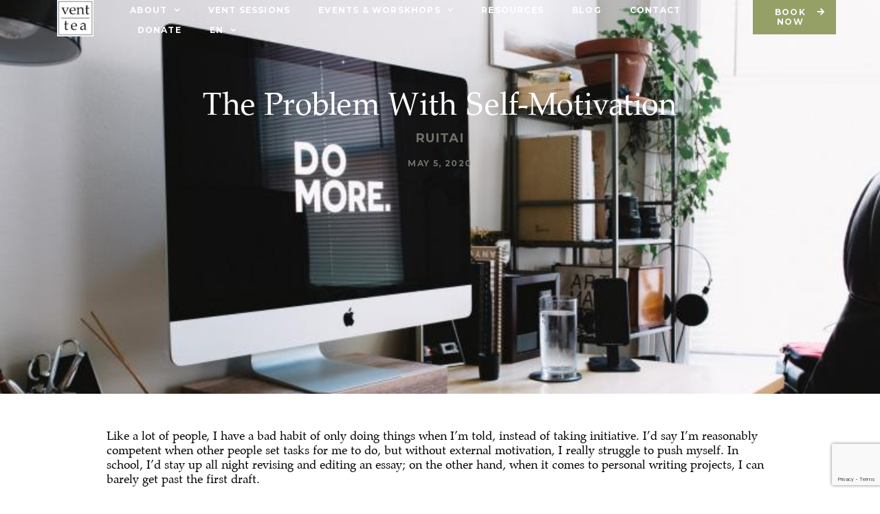

--- FILE ---
content_type: text/html; charset=UTF-8
request_url: https://ventovertea.com/blog/the-problem-with-self-motivation/
body_size: 24424
content:
<!doctype html>
<html lang="en-CA">
<head>
	<meta charset="UTF-8">
	<meta name="viewport" content="width=device-width, initial-scale=1">
	<link rel="profile" href="https://gmpg.org/xfn/11">
	<meta name='robots' content='index, follow, max-image-preview:large, max-snippet:-1, max-video-preview:-1' />
	<style>img:is([sizes="auto" i], [sizes^="auto," i]) { contain-intrinsic-size: 3000px 1500px }</style>
	
	<!-- This site is optimized with the Yoast SEO plugin v26.7 - https://yoast.com/wordpress/plugins/seo/ -->
	<title>The Problem With Self-Motivation - Vent Over Tea</title>
	<meta name="description" content="Staying motivated is fairly easy when you know you have to respect deadlines for school or for your job. But why does it get so hard when you&#039;re the only person that can hold yourself accountable?" />
	<link rel="canonical" href="https://ventovertea.com/blog/the-problem-with-self-motivation/" />
	<meta property="og:locale" content="en_US" />
	<meta property="og:type" content="article" />
	<meta property="og:title" content="The Problem With Self-Motivation - Vent Over Tea" />
	<meta property="og:description" content="Staying motivated is fairly easy when you know you have to respect deadlines for school or for your job. But why does it get so hard when you&#039;re the only person that can hold yourself accountable?" />
	<meta property="og:url" content="https://ventovertea.com/blog/the-problem-with-self-motivation/" />
	<meta property="og:site_name" content="Vent Over Tea" />
	<meta property="article:published_time" content="2020-05-05T02:01:54+00:00" />
	<meta property="article:modified_time" content="2021-03-15T00:19:06+00:00" />
	<meta property="og:image" content="https://ventovertea.com/wp-content/uploads/2021/02/166-carl-heyerdahl-KE0nC8-58MQ-unsplash.jpg" />
	<meta property="og:image:width" content="750" />
	<meta property="og:image:height" content="500" />
	<meta property="og:image:type" content="image/jpeg" />
	<meta name="author" content="Ruitai" />
	<meta name="twitter:card" content="summary_large_image" />
	<meta name="twitter:label1" content="Written by" />
	<meta name="twitter:data1" content="Ruitai" />
	<meta name="twitter:label2" content="Est. reading time" />
	<meta name="twitter:data2" content="4 minutes" />
	<script type="application/ld+json" class="yoast-schema-graph">{"@context":"https://schema.org","@graph":[{"@type":"Article","@id":"https://ventovertea.com/blog/the-problem-with-self-motivation/#article","isPartOf":{"@id":"https://ventovertea.com/blog/the-problem-with-self-motivation/"},"author":{"@id":"https://ventovertea.com/#/schema/person/feab5e83bba51b24dd9a78ae1bbda8f0"},"headline":"The Problem With Self-Motivation","datePublished":"2020-05-05T02:01:54+00:00","dateModified":"2021-03-15T00:19:06+00:00","mainEntityOfPage":{"@id":"https://ventovertea.com/blog/the-problem-with-self-motivation/"},"wordCount":847,"publisher":{"@id":"https://ventovertea.com/#organization"},"image":{"@id":"https://ventovertea.com/blog/the-problem-with-self-motivation/#primaryimage"},"thumbnailUrl":"https://ventovertea.com/wp-content/uploads/2021/02/166-carl-heyerdahl-KE0nC8-58MQ-unsplash.jpg","articleSection":["Wellness"],"inLanguage":"en-CA"},{"@type":"WebPage","@id":"https://ventovertea.com/blog/the-problem-with-self-motivation/","url":"https://ventovertea.com/blog/the-problem-with-self-motivation/","name":"The Problem With Self-Motivation - Vent Over Tea","isPartOf":{"@id":"https://ventovertea.com/#website"},"primaryImageOfPage":{"@id":"https://ventovertea.com/blog/the-problem-with-self-motivation/#primaryimage"},"image":{"@id":"https://ventovertea.com/blog/the-problem-with-self-motivation/#primaryimage"},"thumbnailUrl":"https://ventovertea.com/wp-content/uploads/2021/02/166-carl-heyerdahl-KE0nC8-58MQ-unsplash.jpg","datePublished":"2020-05-05T02:01:54+00:00","dateModified":"2021-03-15T00:19:06+00:00","description":"Staying motivated is fairly easy when you know you have to respect deadlines for school or for your job. But why does it get so hard when you're the only person that can hold yourself accountable?","breadcrumb":{"@id":"https://ventovertea.com/blog/the-problem-with-self-motivation/#breadcrumb"},"inLanguage":"en-CA","potentialAction":[{"@type":"ReadAction","target":["https://ventovertea.com/blog/the-problem-with-self-motivation/"]}],"author":{"@id":"https://ventovertea.com/#/schema/person/feab5e83bba51b24dd9a78ae1bbda8f0"}},{"@type":"ImageObject","inLanguage":"en-CA","@id":"https://ventovertea.com/blog/the-problem-with-self-motivation/#primaryimage","url":"https://ventovertea.com/wp-content/uploads/2021/02/166-carl-heyerdahl-KE0nC8-58MQ-unsplash.jpg","contentUrl":"https://ventovertea.com/wp-content/uploads/2021/02/166-carl-heyerdahl-KE0nC8-58MQ-unsplash.jpg","width":750,"height":500},{"@type":"BreadcrumbList","@id":"https://ventovertea.com/blog/the-problem-with-self-motivation/#breadcrumb","itemListElement":[{"@type":"ListItem","position":1,"name":"Home","item":"https://ventovertea.com/"},{"@type":"ListItem","position":2,"name":"Blog","item":"https://ventovertea.com/blog/"},{"@type":"ListItem","position":3,"name":"The Problem With Self-Motivation"}]},{"@type":"WebSite","@id":"https://ventovertea.com/#website","url":"https://ventovertea.com/","name":"Vent Over Tea","description":"Free Active Listening Service","publisher":{"@id":"https://ventovertea.com/#organization"},"potentialAction":[{"@type":"SearchAction","target":{"@type":"EntryPoint","urlTemplate":"https://ventovertea.com/?s={search_term_string}"},"query-input":{"@type":"PropertyValueSpecification","valueRequired":true,"valueName":"search_term_string"}}],"inLanguage":"en-CA"},{"@type":"Organization","@id":"https://ventovertea.com/#organization","name":"Vent Over Tea","url":"https://ventovertea.com/","logo":{"@type":"ImageObject","inLanguage":"en-CA","@id":"https://ventovertea.com/#/schema/logo/image/","url":"https://ventovertea.com/wp-content/uploads/2021/03/cropped-VOT-Logo-white.png","contentUrl":"https://ventovertea.com/wp-content/uploads/2021/03/cropped-VOT-Logo-white.png","width":467,"height":467,"caption":"Vent Over Tea"},"image":{"@id":"https://ventovertea.com/#/schema/logo/image/"}},{"@type":"Person","@id":"https://ventovertea.com/#/schema/person/2af27651b02c3a3b3bf900aebbc89a10","name":"ventovertea","image":{"@type":"ImageObject","inLanguage":"en-CA","@id":"https://ventovertea.com/#/schema/person/image/53dcd0c3404a397e62424b7de93a95d8","url":"https://ventovertea.com/wp-content/uploads/2021/03/VOT-Logo-white.png","contentUrl":"https://ventovertea.com/wp-content/uploads/2021/03/VOT-Logo-white.png","caption":"ventovertea"},"sameAs":["http://ventoverteastg.wpenginepowered.com"],"url":"https://ventovertea.com/blog/author/ventovertea/"},{"@type":"Person","@id":"https://ventovertea.com/#/schema/person/feab5e83bba51b24dd9a78ae1bbda8f0","name":"Ruitai","image":{"@type":"ImageObject","inLanguage":"en-CA","@id":"https://ventovertea.com/#/schema/person/982a831a7cdd107e67d4865787c17d7a","url":"https://ventovertea.com/wp-content/uploads/2021/03/53-Ruitai_prof_pic.jpg","contentUrl":"https://ventovertea.com/wp-content/uploads/2021/03/53-Ruitai_prof_pic.jpg","width":"","height":"","caption":"Ruitai"},"description":"Ruitai is a recent McGill graduate who's just trying to find his way in this world.","url":"https://ventovertea.com/blog/author/ruitai/"}]}</script>
	<!-- / Yoast SEO plugin. -->


<link rel="alternate" type="application/rss+xml" title="Vent Over Tea &raquo; Feed" href="https://ventovertea.com/feed/" />
<link rel="alternate" type="application/rss+xml" title="Vent Over Tea &raquo; Comments Feed" href="https://ventovertea.com/comments/feed/" />
<link rel="alternate" type="application/rss+xml" title="Vent Over Tea &raquo; The Problem With Self-Motivation Comments Feed" href="https://ventovertea.com/blog/the-problem-with-self-motivation/feed/" />
<script>
window._wpemojiSettings = {"baseUrl":"https:\/\/s.w.org\/images\/core\/emoji\/16.0.1\/72x72\/","ext":".png","svgUrl":"https:\/\/s.w.org\/images\/core\/emoji\/16.0.1\/svg\/","svgExt":".svg","source":{"concatemoji":"https:\/\/ventovertea.com\/wp-includes\/js\/wp-emoji-release.min.js?ver=6.8.3"}};
/*! This file is auto-generated */
!function(s,n){var o,i,e;function c(e){try{var t={supportTests:e,timestamp:(new Date).valueOf()};sessionStorage.setItem(o,JSON.stringify(t))}catch(e){}}function p(e,t,n){e.clearRect(0,0,e.canvas.width,e.canvas.height),e.fillText(t,0,0);var t=new Uint32Array(e.getImageData(0,0,e.canvas.width,e.canvas.height).data),a=(e.clearRect(0,0,e.canvas.width,e.canvas.height),e.fillText(n,0,0),new Uint32Array(e.getImageData(0,0,e.canvas.width,e.canvas.height).data));return t.every(function(e,t){return e===a[t]})}function u(e,t){e.clearRect(0,0,e.canvas.width,e.canvas.height),e.fillText(t,0,0);for(var n=e.getImageData(16,16,1,1),a=0;a<n.data.length;a++)if(0!==n.data[a])return!1;return!0}function f(e,t,n,a){switch(t){case"flag":return n(e,"\ud83c\udff3\ufe0f\u200d\u26a7\ufe0f","\ud83c\udff3\ufe0f\u200b\u26a7\ufe0f")?!1:!n(e,"\ud83c\udde8\ud83c\uddf6","\ud83c\udde8\u200b\ud83c\uddf6")&&!n(e,"\ud83c\udff4\udb40\udc67\udb40\udc62\udb40\udc65\udb40\udc6e\udb40\udc67\udb40\udc7f","\ud83c\udff4\u200b\udb40\udc67\u200b\udb40\udc62\u200b\udb40\udc65\u200b\udb40\udc6e\u200b\udb40\udc67\u200b\udb40\udc7f");case"emoji":return!a(e,"\ud83e\udedf")}return!1}function g(e,t,n,a){var r="undefined"!=typeof WorkerGlobalScope&&self instanceof WorkerGlobalScope?new OffscreenCanvas(300,150):s.createElement("canvas"),o=r.getContext("2d",{willReadFrequently:!0}),i=(o.textBaseline="top",o.font="600 32px Arial",{});return e.forEach(function(e){i[e]=t(o,e,n,a)}),i}function t(e){var t=s.createElement("script");t.src=e,t.defer=!0,s.head.appendChild(t)}"undefined"!=typeof Promise&&(o="wpEmojiSettingsSupports",i=["flag","emoji"],n.supports={everything:!0,everythingExceptFlag:!0},e=new Promise(function(e){s.addEventListener("DOMContentLoaded",e,{once:!0})}),new Promise(function(t){var n=function(){try{var e=JSON.parse(sessionStorage.getItem(o));if("object"==typeof e&&"number"==typeof e.timestamp&&(new Date).valueOf()<e.timestamp+604800&&"object"==typeof e.supportTests)return e.supportTests}catch(e){}return null}();if(!n){if("undefined"!=typeof Worker&&"undefined"!=typeof OffscreenCanvas&&"undefined"!=typeof URL&&URL.createObjectURL&&"undefined"!=typeof Blob)try{var e="postMessage("+g.toString()+"("+[JSON.stringify(i),f.toString(),p.toString(),u.toString()].join(",")+"));",a=new Blob([e],{type:"text/javascript"}),r=new Worker(URL.createObjectURL(a),{name:"wpTestEmojiSupports"});return void(r.onmessage=function(e){c(n=e.data),r.terminate(),t(n)})}catch(e){}c(n=g(i,f,p,u))}t(n)}).then(function(e){for(var t in e)n.supports[t]=e[t],n.supports.everything=n.supports.everything&&n.supports[t],"flag"!==t&&(n.supports.everythingExceptFlag=n.supports.everythingExceptFlag&&n.supports[t]);n.supports.everythingExceptFlag=n.supports.everythingExceptFlag&&!n.supports.flag,n.DOMReady=!1,n.readyCallback=function(){n.DOMReady=!0}}).then(function(){return e}).then(function(){var e;n.supports.everything||(n.readyCallback(),(e=n.source||{}).concatemoji?t(e.concatemoji):e.wpemoji&&e.twemoji&&(t(e.twemoji),t(e.wpemoji)))}))}((window,document),window._wpemojiSettings);
</script>
<link rel='stylesheet' id='wp-event-manager-frontend-css' href='https://ventovertea.com/wp-content/plugins/wp-event-manager/assets/css/frontend.min.css?ver=6.8.3' media='all' />
<link rel='stylesheet' id='wp-event-manager-jquery-ui-daterangepicker-css' href='https://ventovertea.com/wp-content/plugins/wp-event-manager/assets/js/jquery-ui-daterangepicker/jquery.comiseo.daterangepicker.css?ver=6.8.3' media='all' />
<link rel='stylesheet' id='wp-event-manager-jquery-ui-daterangepicker-style-css' href='https://ventovertea.com/wp-content/plugins/wp-event-manager/assets/js/jquery-ui-daterangepicker/styles.css?ver=6.8.3' media='all' />
<link rel='stylesheet' id='wp-event-manager-jquery-ui-css-css' href='https://ventovertea.com/wp-content/plugins/wp-event-manager/assets/js/jquery-ui/jquery-ui.css?ver=6.8.3' media='all' />
<link rel='stylesheet' id='wp-event-manager-grid-style-css' href='https://ventovertea.com/wp-content/plugins/wp-event-manager/assets/css/wpem-grid.min.css?ver=6.8.3' media='all' />
<link rel='stylesheet' id='wp-event-manager-font-style-css' href='https://ventovertea.com/wp-content/plugins/wp-event-manager/assets/fonts/style.css?ver=6.8.3' media='all' />
<link rel='stylesheet' id='hfe-widgets-style-css' href='https://ventovertea.com/wp-content/plugins/header-footer-elementor/inc/widgets-css/frontend.css?ver=2.4.8' media='all' />
<link rel='stylesheet' id='premium-addons-css' href='https://ventovertea.com/wp-content/plugins/premium-addons-for-elementor/assets/frontend/min-css/premium-addons.min.css?ver=4.11.27' media='all' />
<style id='wp-emoji-styles-inline-css'>

	img.wp-smiley, img.emoji {
		display: inline !important;
		border: none !important;
		box-shadow: none !important;
		height: 1em !important;
		width: 1em !important;
		margin: 0 0.07em !important;
		vertical-align: -0.1em !important;
		background: none !important;
		padding: 0 !important;
	}
</style>
<link rel='stylesheet' id='wp-block-library-css' href='https://ventovertea.com/wp-includes/css/dist/block-library/style.min.css?ver=6.8.3' media='all' />
<style id='global-styles-inline-css'>
:root{--wp--preset--aspect-ratio--square: 1;--wp--preset--aspect-ratio--4-3: 4/3;--wp--preset--aspect-ratio--3-4: 3/4;--wp--preset--aspect-ratio--3-2: 3/2;--wp--preset--aspect-ratio--2-3: 2/3;--wp--preset--aspect-ratio--16-9: 16/9;--wp--preset--aspect-ratio--9-16: 9/16;--wp--preset--color--black: #000000;--wp--preset--color--cyan-bluish-gray: #abb8c3;--wp--preset--color--white: #ffffff;--wp--preset--color--pale-pink: #f78da7;--wp--preset--color--vivid-red: #cf2e2e;--wp--preset--color--luminous-vivid-orange: #ff6900;--wp--preset--color--luminous-vivid-amber: #fcb900;--wp--preset--color--light-green-cyan: #7bdcb5;--wp--preset--color--vivid-green-cyan: #00d084;--wp--preset--color--pale-cyan-blue: #8ed1fc;--wp--preset--color--vivid-cyan-blue: #0693e3;--wp--preset--color--vivid-purple: #9b51e0;--wp--preset--gradient--vivid-cyan-blue-to-vivid-purple: linear-gradient(135deg,rgba(6,147,227,1) 0%,rgb(155,81,224) 100%);--wp--preset--gradient--light-green-cyan-to-vivid-green-cyan: linear-gradient(135deg,rgb(122,220,180) 0%,rgb(0,208,130) 100%);--wp--preset--gradient--luminous-vivid-amber-to-luminous-vivid-orange: linear-gradient(135deg,rgba(252,185,0,1) 0%,rgba(255,105,0,1) 100%);--wp--preset--gradient--luminous-vivid-orange-to-vivid-red: linear-gradient(135deg,rgba(255,105,0,1) 0%,rgb(207,46,46) 100%);--wp--preset--gradient--very-light-gray-to-cyan-bluish-gray: linear-gradient(135deg,rgb(238,238,238) 0%,rgb(169,184,195) 100%);--wp--preset--gradient--cool-to-warm-spectrum: linear-gradient(135deg,rgb(74,234,220) 0%,rgb(151,120,209) 20%,rgb(207,42,186) 40%,rgb(238,44,130) 60%,rgb(251,105,98) 80%,rgb(254,248,76) 100%);--wp--preset--gradient--blush-light-purple: linear-gradient(135deg,rgb(255,206,236) 0%,rgb(152,150,240) 100%);--wp--preset--gradient--blush-bordeaux: linear-gradient(135deg,rgb(254,205,165) 0%,rgb(254,45,45) 50%,rgb(107,0,62) 100%);--wp--preset--gradient--luminous-dusk: linear-gradient(135deg,rgb(255,203,112) 0%,rgb(199,81,192) 50%,rgb(65,88,208) 100%);--wp--preset--gradient--pale-ocean: linear-gradient(135deg,rgb(255,245,203) 0%,rgb(182,227,212) 50%,rgb(51,167,181) 100%);--wp--preset--gradient--electric-grass: linear-gradient(135deg,rgb(202,248,128) 0%,rgb(113,206,126) 100%);--wp--preset--gradient--midnight: linear-gradient(135deg,rgb(2,3,129) 0%,rgb(40,116,252) 100%);--wp--preset--font-size--small: 13px;--wp--preset--font-size--medium: 20px;--wp--preset--font-size--large: 36px;--wp--preset--font-size--x-large: 42px;--wp--preset--spacing--20: 0.44rem;--wp--preset--spacing--30: 0.67rem;--wp--preset--spacing--40: 1rem;--wp--preset--spacing--50: 1.5rem;--wp--preset--spacing--60: 2.25rem;--wp--preset--spacing--70: 3.38rem;--wp--preset--spacing--80: 5.06rem;--wp--preset--shadow--natural: 6px 6px 9px rgba(0, 0, 0, 0.2);--wp--preset--shadow--deep: 12px 12px 50px rgba(0, 0, 0, 0.4);--wp--preset--shadow--sharp: 6px 6px 0px rgba(0, 0, 0, 0.2);--wp--preset--shadow--outlined: 6px 6px 0px -3px rgba(255, 255, 255, 1), 6px 6px rgba(0, 0, 0, 1);--wp--preset--shadow--crisp: 6px 6px 0px rgba(0, 0, 0, 1);}:root { --wp--style--global--content-size: 800px;--wp--style--global--wide-size: 1200px; }:where(body) { margin: 0; }.wp-site-blocks > .alignleft { float: left; margin-right: 2em; }.wp-site-blocks > .alignright { float: right; margin-left: 2em; }.wp-site-blocks > .aligncenter { justify-content: center; margin-left: auto; margin-right: auto; }:where(.wp-site-blocks) > * { margin-block-start: 24px; margin-block-end: 0; }:where(.wp-site-blocks) > :first-child { margin-block-start: 0; }:where(.wp-site-blocks) > :last-child { margin-block-end: 0; }:root { --wp--style--block-gap: 24px; }:root :where(.is-layout-flow) > :first-child{margin-block-start: 0;}:root :where(.is-layout-flow) > :last-child{margin-block-end: 0;}:root :where(.is-layout-flow) > *{margin-block-start: 24px;margin-block-end: 0;}:root :where(.is-layout-constrained) > :first-child{margin-block-start: 0;}:root :where(.is-layout-constrained) > :last-child{margin-block-end: 0;}:root :where(.is-layout-constrained) > *{margin-block-start: 24px;margin-block-end: 0;}:root :where(.is-layout-flex){gap: 24px;}:root :where(.is-layout-grid){gap: 24px;}.is-layout-flow > .alignleft{float: left;margin-inline-start: 0;margin-inline-end: 2em;}.is-layout-flow > .alignright{float: right;margin-inline-start: 2em;margin-inline-end: 0;}.is-layout-flow > .aligncenter{margin-left: auto !important;margin-right: auto !important;}.is-layout-constrained > .alignleft{float: left;margin-inline-start: 0;margin-inline-end: 2em;}.is-layout-constrained > .alignright{float: right;margin-inline-start: 2em;margin-inline-end: 0;}.is-layout-constrained > .aligncenter{margin-left: auto !important;margin-right: auto !important;}.is-layout-constrained > :where(:not(.alignleft):not(.alignright):not(.alignfull)){max-width: var(--wp--style--global--content-size);margin-left: auto !important;margin-right: auto !important;}.is-layout-constrained > .alignwide{max-width: var(--wp--style--global--wide-size);}body .is-layout-flex{display: flex;}.is-layout-flex{flex-wrap: wrap;align-items: center;}.is-layout-flex > :is(*, div){margin: 0;}body .is-layout-grid{display: grid;}.is-layout-grid > :is(*, div){margin: 0;}body{padding-top: 0px;padding-right: 0px;padding-bottom: 0px;padding-left: 0px;}a:where(:not(.wp-element-button)){text-decoration: underline;}:root :where(.wp-element-button, .wp-block-button__link){background-color: #32373c;border-width: 0;color: #fff;font-family: inherit;font-size: inherit;line-height: inherit;padding: calc(0.667em + 2px) calc(1.333em + 2px);text-decoration: none;}.has-black-color{color: var(--wp--preset--color--black) !important;}.has-cyan-bluish-gray-color{color: var(--wp--preset--color--cyan-bluish-gray) !important;}.has-white-color{color: var(--wp--preset--color--white) !important;}.has-pale-pink-color{color: var(--wp--preset--color--pale-pink) !important;}.has-vivid-red-color{color: var(--wp--preset--color--vivid-red) !important;}.has-luminous-vivid-orange-color{color: var(--wp--preset--color--luminous-vivid-orange) !important;}.has-luminous-vivid-amber-color{color: var(--wp--preset--color--luminous-vivid-amber) !important;}.has-light-green-cyan-color{color: var(--wp--preset--color--light-green-cyan) !important;}.has-vivid-green-cyan-color{color: var(--wp--preset--color--vivid-green-cyan) !important;}.has-pale-cyan-blue-color{color: var(--wp--preset--color--pale-cyan-blue) !important;}.has-vivid-cyan-blue-color{color: var(--wp--preset--color--vivid-cyan-blue) !important;}.has-vivid-purple-color{color: var(--wp--preset--color--vivid-purple) !important;}.has-black-background-color{background-color: var(--wp--preset--color--black) !important;}.has-cyan-bluish-gray-background-color{background-color: var(--wp--preset--color--cyan-bluish-gray) !important;}.has-white-background-color{background-color: var(--wp--preset--color--white) !important;}.has-pale-pink-background-color{background-color: var(--wp--preset--color--pale-pink) !important;}.has-vivid-red-background-color{background-color: var(--wp--preset--color--vivid-red) !important;}.has-luminous-vivid-orange-background-color{background-color: var(--wp--preset--color--luminous-vivid-orange) !important;}.has-luminous-vivid-amber-background-color{background-color: var(--wp--preset--color--luminous-vivid-amber) !important;}.has-light-green-cyan-background-color{background-color: var(--wp--preset--color--light-green-cyan) !important;}.has-vivid-green-cyan-background-color{background-color: var(--wp--preset--color--vivid-green-cyan) !important;}.has-pale-cyan-blue-background-color{background-color: var(--wp--preset--color--pale-cyan-blue) !important;}.has-vivid-cyan-blue-background-color{background-color: var(--wp--preset--color--vivid-cyan-blue) !important;}.has-vivid-purple-background-color{background-color: var(--wp--preset--color--vivid-purple) !important;}.has-black-border-color{border-color: var(--wp--preset--color--black) !important;}.has-cyan-bluish-gray-border-color{border-color: var(--wp--preset--color--cyan-bluish-gray) !important;}.has-white-border-color{border-color: var(--wp--preset--color--white) !important;}.has-pale-pink-border-color{border-color: var(--wp--preset--color--pale-pink) !important;}.has-vivid-red-border-color{border-color: var(--wp--preset--color--vivid-red) !important;}.has-luminous-vivid-orange-border-color{border-color: var(--wp--preset--color--luminous-vivid-orange) !important;}.has-luminous-vivid-amber-border-color{border-color: var(--wp--preset--color--luminous-vivid-amber) !important;}.has-light-green-cyan-border-color{border-color: var(--wp--preset--color--light-green-cyan) !important;}.has-vivid-green-cyan-border-color{border-color: var(--wp--preset--color--vivid-green-cyan) !important;}.has-pale-cyan-blue-border-color{border-color: var(--wp--preset--color--pale-cyan-blue) !important;}.has-vivid-cyan-blue-border-color{border-color: var(--wp--preset--color--vivid-cyan-blue) !important;}.has-vivid-purple-border-color{border-color: var(--wp--preset--color--vivid-purple) !important;}.has-vivid-cyan-blue-to-vivid-purple-gradient-background{background: var(--wp--preset--gradient--vivid-cyan-blue-to-vivid-purple) !important;}.has-light-green-cyan-to-vivid-green-cyan-gradient-background{background: var(--wp--preset--gradient--light-green-cyan-to-vivid-green-cyan) !important;}.has-luminous-vivid-amber-to-luminous-vivid-orange-gradient-background{background: var(--wp--preset--gradient--luminous-vivid-amber-to-luminous-vivid-orange) !important;}.has-luminous-vivid-orange-to-vivid-red-gradient-background{background: var(--wp--preset--gradient--luminous-vivid-orange-to-vivid-red) !important;}.has-very-light-gray-to-cyan-bluish-gray-gradient-background{background: var(--wp--preset--gradient--very-light-gray-to-cyan-bluish-gray) !important;}.has-cool-to-warm-spectrum-gradient-background{background: var(--wp--preset--gradient--cool-to-warm-spectrum) !important;}.has-blush-light-purple-gradient-background{background: var(--wp--preset--gradient--blush-light-purple) !important;}.has-blush-bordeaux-gradient-background{background: var(--wp--preset--gradient--blush-bordeaux) !important;}.has-luminous-dusk-gradient-background{background: var(--wp--preset--gradient--luminous-dusk) !important;}.has-pale-ocean-gradient-background{background: var(--wp--preset--gradient--pale-ocean) !important;}.has-electric-grass-gradient-background{background: var(--wp--preset--gradient--electric-grass) !important;}.has-midnight-gradient-background{background: var(--wp--preset--gradient--midnight) !important;}.has-small-font-size{font-size: var(--wp--preset--font-size--small) !important;}.has-medium-font-size{font-size: var(--wp--preset--font-size--medium) !important;}.has-large-font-size{font-size: var(--wp--preset--font-size--large) !important;}.has-x-large-font-size{font-size: var(--wp--preset--font-size--x-large) !important;}
:root :where(.wp-block-pullquote){font-size: 1.5em;line-height: 1.6;}
</style>
<link rel='stylesheet' id='contact-form-7-css' href='https://ventovertea.com/wp-content/plugins/contact-form-7/includes/css/styles.css?ver=6.1.4' media='all' />
<link rel='stylesheet' id='wp-event-manager-jquery-timepicker-css-css' href='https://ventovertea.com/wp-content/plugins/wp-event-manager/assets/js/jquery-timepicker/jquery.timepicker.min.css?ver=6.8.3' media='all' />
<link rel='stylesheet' id='hfe-style-css' href='https://ventovertea.com/wp-content/plugins/header-footer-elementor/assets/css/header-footer-elementor.css?ver=2.4.8' media='all' />
<link rel='stylesheet' id='elementor-frontend-css' href='https://ventovertea.com/wp-content/uploads/elementor/css/custom-frontend-lite.min.css?ver=1756736691' media='all' />
<style id='elementor-frontend-inline-css'>
.elementor-3750 .elementor-element.elementor-element-809debf:not(.elementor-motion-effects-element-type-background), .elementor-3750 .elementor-element.elementor-element-809debf > .elementor-motion-effects-container > .elementor-motion-effects-layer{background-image:url("https://ventovertea.com/wp-content/uploads/2021/02/166-carl-heyerdahl-KE0nC8-58MQ-unsplash.jpg");}
</style>
<link rel='stylesheet' id='swiper-css' href='https://ventovertea.com/wp-content/plugins/elementor/assets/lib/swiper/v8/css/swiper.min.css?ver=8.4.5' media='all' />
<link rel='stylesheet' id='elementor-post-3615-css' href='https://ventovertea.com/wp-content/uploads/elementor/css/post-3615.css?ver=1756736666' media='all' />
<link rel='stylesheet' id='elementor-pro-css' href='https://ventovertea.com/wp-content/uploads/elementor/css/custom-pro-frontend-lite.min.css?ver=1756736691' media='all' />
<link rel='stylesheet' id='bpfwe-select2-style-css' href='https://ventovertea.com/wp-content/plugins/elementor/assets/lib/e-select2/css/e-select2.min.css?ver=3.22.3' media='all' />
<link rel='stylesheet' id='bpfwe-widget-style-css' href='https://ventovertea.com/wp-content/plugins/better-post-filter-widgets-for-elementor/assets/css/bpfwe-widget.min.css?ver=1.6.0' media='all' />
<link rel='stylesheet' id='hello-elementor-css' href='https://ventovertea.com/wp-content/themes/hello-elementor/assets/css/reset.css?ver=3.4.4' media='all' />
<link rel='stylesheet' id='hello-elementor-theme-style-css' href='https://ventovertea.com/wp-content/themes/hello-elementor/assets/css/theme.css?ver=3.4.4' media='all' />
<link rel='stylesheet' id='hello-elementor-header-footer-css' href='https://ventovertea.com/wp-content/themes/hello-elementor/assets/css/header-footer.css?ver=3.4.4' media='all' />
<link rel='stylesheet' id='elementor-post-3629-css' href='https://ventovertea.com/wp-content/uploads/elementor/css/post-3629.css?ver=1756736666' media='all' />
<link rel='stylesheet' id='elementor-post-3635-css' href='https://ventovertea.com/wp-content/uploads/elementor/css/post-3635.css?ver=1756736667' media='all' />
<link rel='stylesheet' id='elementor-post-3750-css' href='https://ventovertea.com/wp-content/uploads/elementor/css/post-3750.css?ver=1757000811' media='all' />
<link rel='stylesheet' id='hfe-elementor-icons-css' href='https://ventovertea.com/wp-content/plugins/elementor/assets/lib/eicons/css/elementor-icons.min.css?ver=5.34.0' media='all' />
<link rel='stylesheet' id='hfe-icons-list-css' href='https://ventovertea.com/wp-content/plugins/elementor/assets/css/widget-icon-list.min.css?ver=3.24.3' media='all' />
<link rel='stylesheet' id='hfe-social-icons-css' href='https://ventovertea.com/wp-content/plugins/elementor/assets/css/widget-social-icons.min.css?ver=3.24.0' media='all' />
<link rel='stylesheet' id='hfe-social-share-icons-brands-css' href='https://ventovertea.com/wp-content/plugins/elementor/assets/lib/font-awesome/css/brands.css?ver=5.15.3' media='all' />
<link rel='stylesheet' id='hfe-social-share-icons-fontawesome-css' href='https://ventovertea.com/wp-content/plugins/elementor/assets/lib/font-awesome/css/fontawesome.css?ver=5.15.3' media='all' />
<link rel='stylesheet' id='hfe-nav-menu-icons-css' href='https://ventovertea.com/wp-content/plugins/elementor/assets/lib/font-awesome/css/solid.css?ver=5.15.3' media='all' />
<link rel='stylesheet' id='hfe-widget-blockquote-css' href='https://ventovertea.com/wp-content/plugins/elementor-pro/assets/css/widget-blockquote.min.css?ver=3.25.0' media='all' />
<link rel='stylesheet' id='hfe-mega-menu-css' href='https://ventovertea.com/wp-content/plugins/elementor-pro/assets/css/widget-mega-menu.min.css?ver=3.26.2' media='all' />
<link rel='stylesheet' id='hfe-nav-menu-widget-css' href='https://ventovertea.com/wp-content/plugins/elementor-pro/assets/css/widget-nav-menu.min.css?ver=3.26.0' media='all' />
<link rel='stylesheet' id='eael-general-css' href='https://ventovertea.com/wp-content/plugins/essential-addons-for-elementor-lite/assets/front-end/css/view/general.min.css?ver=6.2.4' media='all' />
<link rel='stylesheet' id='google-fonts-1-css' href='https://fonts.googleapis.com/css?family=Montserrat%3A100%2C100italic%2C200%2C200italic%2C300%2C300italic%2C400%2C400italic%2C500%2C500italic%2C600%2C600italic%2C700%2C700italic%2C800%2C800italic%2C900%2C900italic%7CInter%3A100%2C100italic%2C200%2C200italic%2C300%2C300italic%2C400%2C400italic%2C500%2C500italic%2C600%2C600italic%2C700%2C700italic%2C800%2C800italic%2C900%2C900italic&#038;display=swap&#038;ver=6.8.3' media='all' />
<link rel="preconnect" href="https://fonts.gstatic.com/" crossorigin><script   src="https://ventovertea.com/wp-includes/js/jquery/jquery.min.js?ver=3.7.1" id="jquery-core-js"></script>
<script   src="https://ventovertea.com/wp-includes/js/jquery/jquery-migrate.min.js?ver=3.4.1" id="jquery-migrate-js"></script>
<script id="jquery-js-after">
!function($){"use strict";$(document).ready(function(){$(this).scrollTop()>100&&$(".hfe-scroll-to-top-wrap").removeClass("hfe-scroll-to-top-hide"),$(window).scroll(function(){$(this).scrollTop()<100?$(".hfe-scroll-to-top-wrap").fadeOut(300):$(".hfe-scroll-to-top-wrap").fadeIn(300)}),$(".hfe-scroll-to-top-wrap").on("click",function(){$("html, body").animate({scrollTop:0},300);return!1})})}(jQuery);
!function($){'use strict';$(document).ready(function(){var bar=$('.hfe-reading-progress-bar');if(!bar.length)return;$(window).on('scroll',function(){var s=$(window).scrollTop(),d=$(document).height()-$(window).height(),p=d? s/d*100:0;bar.css('width',p+'%')});});}(jQuery);
</script>
<link rel="https://api.w.org/" href="https://ventovertea.com/wp-json/" /><link rel="alternate" title="JSON" type="application/json" href="https://ventovertea.com/wp-json/wp/v2/posts/1741" /><link rel="EditURI" type="application/rsd+xml" title="RSD" href="https://ventovertea.com/xmlrpc.php?rsd" />
<link rel='shortlink' href='https://ventovertea.com/?p=1741' />
<link rel="alternate" title="oEmbed (JSON)" type="application/json+oembed" href="https://ventovertea.com/wp-json/oembed/1.0/embed?url=https%3A%2F%2Fventovertea.com%2Fblog%2Fthe-problem-with-self-motivation%2F" />
<link rel="alternate" title="oEmbed (XML)" type="text/xml+oembed" href="https://ventovertea.com/wp-json/oembed/1.0/embed?url=https%3A%2F%2Fventovertea.com%2Fblog%2Fthe-problem-with-self-motivation%2F&#038;format=xml" />
<meta name="description" content="Staying motivated is fairly easy when you know you have to respect deadlines for school or for your job. But why does it get so hard when you&#039;re the only person that can hold yourself accountable?">
<meta name="generator" content="Elementor 3.22.3; features: e_optimized_assets_loading, e_optimized_css_loading, e_font_icon_svg, additional_custom_breakpoints; settings: css_print_method-external, google_font-enabled, font_display-swap">
<link rel="icon" href="https://ventovertea.com/wp-content/uploads/2021/03/cropped-cropped-VOT-Logo-white-32x32.png" sizes="32x32" />
<link rel="icon" href="https://ventovertea.com/wp-content/uploads/2021/03/cropped-cropped-VOT-Logo-white-192x192.png" sizes="192x192" />
<link rel="apple-touch-icon" href="https://ventovertea.com/wp-content/uploads/2021/03/cropped-cropped-VOT-Logo-white-180x180.png" />
<meta name="msapplication-TileImage" content="https://ventovertea.com/wp-content/uploads/2021/03/cropped-cropped-VOT-Logo-white-270x270.png" />
</head>
<body class="wp-singular post-template-default single single-post postid-1741 single-format-standard wp-custom-logo wp-embed-responsive wp-theme-hello-elementor ehf-template-hello-elementor ehf-stylesheet-hello-elementor hello-elementor-default hello-elementor elementor-default elementor-kit-3615 elementor-page-3750">


<a class="skip-link screen-reader-text" href="#content">Skip to content</a>

		<div data-elementor-type="header" data-elementor-id="3629" class="elementor elementor-3629 elementor-location-header" data-elementor-post-type="elementor_library">
					<div class="elementor-section-wrap">
						<header class="elementor-element elementor-element-3f8ceb25 e-con-full e-flex e-con e-parent" data-id="3f8ceb25" data-element_type="container" data-settings="{&quot;background_background&quot;:&quot;classic&quot;}">
		<div class="elementor-element elementor-element-523dd3cc e-con-full e-flex e-con e-child" data-id="523dd3cc" data-element_type="container">
				<div class="elementor-element elementor-element-757f910f elementor-widget elementor-widget-image" data-id="757f910f" data-element_type="widget" data-widget_type="image.default">
				<div class="elementor-widget-container">
			<style>/*! elementor - v3.22.0 - 26-06-2024 */
.elementor-widget-image{text-align:center}.elementor-widget-image a{display:inline-block}.elementor-widget-image a img[src$=".svg"]{width:48px}.elementor-widget-image img{vertical-align:middle;display:inline-block}</style>											<a href="https://ventovertea.com">
							<img fetchpriority="high" width="512" height="512" src="https://ventovertea.com/wp-content/uploads/2021/03/cropped-cropped-VOT-Logo-white.png" class="attachment-full size-full wp-image-3619" alt="" srcset="https://ventovertea.com/wp-content/uploads/2021/03/cropped-cropped-VOT-Logo-white.png 512w, https://ventovertea.com/wp-content/uploads/2021/03/cropped-cropped-VOT-Logo-white-300x300.png 300w, https://ventovertea.com/wp-content/uploads/2021/03/cropped-cropped-VOT-Logo-white-150x150.png 150w, https://ventovertea.com/wp-content/uploads/2021/03/cropped-cropped-VOT-Logo-white-270x270.png 270w, https://ventovertea.com/wp-content/uploads/2021/03/cropped-cropped-VOT-Logo-white-192x192.png 192w, https://ventovertea.com/wp-content/uploads/2021/03/cropped-cropped-VOT-Logo-white-180x180.png 180w, https://ventovertea.com/wp-content/uploads/2021/03/cropped-cropped-VOT-Logo-white-32x32.png 32w" sizes="(max-width: 512px) 100vw, 512px" />								</a>
													</div>
				</div>
				</div>
		<div class="elementor-element elementor-element-7f6e402e e-con-full e-flex e-con e-child" data-id="7f6e402e" data-element_type="container">
				<div class="elementor-element elementor-element-55e331e0 elementor-nav-menu--stretch elementor-widget__width-auto elementor-nav-menu__text-align-center elementor-nav-menu--dropdown-tablet elementor-nav-menu--toggle elementor-nav-menu--burger elementor-widget elementor-widget-nav-menu" data-id="55e331e0" data-element_type="widget" data-settings="{&quot;full_width&quot;:&quot;stretch&quot;,&quot;submenu_icon&quot;:{&quot;value&quot;:&quot;&lt;svg class=\&quot;fa-svg-chevron-down e-font-icon-svg e-fas-chevron-down\&quot; viewBox=\&quot;0 0 448 512\&quot; xmlns=\&quot;http:\/\/www.w3.org\/2000\/svg\&quot;&gt;&lt;path d=\&quot;M207.029 381.476L12.686 187.132c-9.373-9.373-9.373-24.569 0-33.941l22.667-22.667c9.357-9.357 24.522-9.375 33.901-.04L224 284.505l154.745-154.021c9.379-9.335 24.544-9.317 33.901.04l22.667 22.667c9.373 9.373 9.373 24.569 0 33.941L240.971 381.476c-9.373 9.372-24.569 9.372-33.942 0z\&quot;&gt;&lt;\/path&gt;&lt;\/svg&gt;&quot;,&quot;library&quot;:&quot;fa-solid&quot;},&quot;toggle_icon_hover_animation&quot;:&quot;pulse&quot;,&quot;layout&quot;:&quot;horizontal&quot;,&quot;toggle&quot;:&quot;burger&quot;}" data-widget_type="nav-menu.default">
				<div class="elementor-widget-container">
			<link rel="stylesheet" href="https://ventovertea.com/wp-content/uploads/elementor/css/custom-pro-widget-nav-menu.min.css?ver=1756736692">			<nav class="elementor-nav-menu--main elementor-nav-menu__container elementor-nav-menu--layout-horizontal e--pointer-underline e--animation-fade">
				<ul id="menu-1-55e331e0" class="elementor-nav-menu"><li class="menu-item menu-item-type-post_type menu-item-object-page menu-item-has-children menu-item-479"><a href="https://ventovertea.com/about/" class="elementor-item">About</a>
<ul class="sub-menu elementor-nav-menu--dropdown">
	<li class="menu-item menu-item-type-post_type menu-item-object-page menu-item-2504"><a href="https://ventovertea.com/about/" class="elementor-sub-item">About Us</a></li>
	<li class="menu-item menu-item-type-post_type menu-item-object-page menu-item-2505"><a href="https://ventovertea.com/meet-the-vent-over-team/" class="elementor-sub-item">Vent Over Team</a></li>
	<li class="menu-item menu-item-type-post_type menu-item-object-page menu-item-2489"><a href="https://ventovertea.com/impact/" class="elementor-sub-item">Impact</a></li>
</ul>
</li>
<li class="menu-item menu-item-type-post_type menu-item-object-page menu-item-482"><a href="https://ventovertea.com/vent-sessions/" class="elementor-item">Vent Sessions</a></li>
<li class="menu-item menu-item-type-custom menu-item-object-custom menu-item-has-children menu-item-3082"><a class="elementor-item">Events &#038; Worskhops</a>
<ul class="sub-menu elementor-nav-menu--dropdown">
	<li class="menu-item menu-item-type-post_type menu-item-object-page menu-item-2264"><a href="https://ventovertea.com/events/" class="elementor-sub-item">Events</a></li>
	<li class="menu-item menu-item-type-post_type menu-item-object-page menu-item-3081"><a href="https://ventovertea.com/active-listening-workshop/" class="elementor-sub-item">Active Listening Workshops</a></li>
	<li class="menu-item menu-item-type-post_type menu-item-object-page menu-item-3958"><a href="https://ventovertea.com/events/sherbrooke-walks/" class="elementor-sub-item">Walk &#038; Talk Sherbrooke</a></li>
	<li class="menu-item menu-item-type-post_type menu-item-object-page menu-item-4059"><a href="https://ventovertea.com/2025-fundraiser/" class="elementor-sub-item">2025 Fundraiser</a></li>
</ul>
</li>
<li class="menu-item menu-item-type-post_type menu-item-object-page menu-item-4543"><a href="https://ventovertea.com/resources/" class="elementor-item">Resources</a></li>
<li class="menu-item menu-item-type-post_type menu-item-object-page current_page_parent menu-item-727"><a href="https://ventovertea.com/blog/" class="elementor-item">Blog</a></li>
<li class="menu-item menu-item-type-post_type menu-item-object-page menu-item-481"><a href="https://ventovertea.com/contact/" class="elementor-item">Contact</a></li>
<li class="menu-item menu-item-type-custom menu-item-object-custom menu-item-365"><a href="https://app.simplyk.io/en/donation-form/1bb5c244-23a8-4076-a3fb-d16d81b71e3a?&#038;lng=en" class="elementor-item">DONATE</a></li>
<li class="pll-parent-menu-item menu-item menu-item-type-custom menu-item-object-custom current-menu-parent menu-item-has-children menu-item-2361"><a href="#pll_switcher" class="elementor-item elementor-item-anchor">EN</a>
<ul class="sub-menu elementor-nav-menu--dropdown">
	<li class="lang-item lang-item-15 lang-item-fr no-translation lang-item-first menu-item menu-item-type-custom menu-item-object-custom menu-item-2361-fr"><a href="https://ventovertea.com/fr/acceuil/" hreflang="fr-CA" lang="fr-CA" class="elementor-sub-item">FR</a></li>
	<li class="lang-item lang-item-18 lang-item-en current-lang menu-item menu-item-type-custom menu-item-object-custom menu-item-2361-en"><a href="https://ventovertea.com/blog/the-problem-with-self-motivation/" hreflang="en-CA" lang="en-CA" class="elementor-sub-item">EN</a></li>
</ul>
</li>
</ul>			</nav>
					<div class="elementor-menu-toggle" role="button" tabindex="0" aria-label="Menu Toggle" aria-expanded="false">
			<svg aria-hidden="true" role="presentation" class="elementor-menu-toggle__icon--open elementor-animation-pulse e-font-icon-svg e-eicon-menu-bar" viewBox="0 0 1000 1000" xmlns="http://www.w3.org/2000/svg"><path d="M104 333H896C929 333 958 304 958 271S929 208 896 208H104C71 208 42 237 42 271S71 333 104 333ZM104 583H896C929 583 958 554 958 521S929 458 896 458H104C71 458 42 487 42 521S71 583 104 583ZM104 833H896C929 833 958 804 958 771S929 708 896 708H104C71 708 42 737 42 771S71 833 104 833Z"></path></svg><svg aria-hidden="true" role="presentation" class="elementor-menu-toggle__icon--close elementor-animation-pulse e-font-icon-svg e-eicon-close" viewBox="0 0 1000 1000" xmlns="http://www.w3.org/2000/svg"><path d="M742 167L500 408 258 167C246 154 233 150 217 150 196 150 179 158 167 167 154 179 150 196 150 212 150 229 154 242 171 254L408 500 167 742C138 771 138 800 167 829 196 858 225 858 254 829L496 587 738 829C750 842 767 846 783 846 800 846 817 842 829 829 842 817 846 804 846 783 846 767 842 750 829 737L588 500 833 258C863 229 863 200 833 171 804 137 775 137 742 167Z"></path></svg>			<span class="elementor-screen-only">Menu</span>
		</div>
					<nav class="elementor-nav-menu--dropdown elementor-nav-menu__container" aria-hidden="true">
				<ul id="menu-2-55e331e0" class="elementor-nav-menu"><li class="menu-item menu-item-type-post_type menu-item-object-page menu-item-has-children menu-item-479"><a href="https://ventovertea.com/about/" class="elementor-item" tabindex="-1">About</a>
<ul class="sub-menu elementor-nav-menu--dropdown">
	<li class="menu-item menu-item-type-post_type menu-item-object-page menu-item-2504"><a href="https://ventovertea.com/about/" class="elementor-sub-item" tabindex="-1">About Us</a></li>
	<li class="menu-item menu-item-type-post_type menu-item-object-page menu-item-2505"><a href="https://ventovertea.com/meet-the-vent-over-team/" class="elementor-sub-item" tabindex="-1">Vent Over Team</a></li>
	<li class="menu-item menu-item-type-post_type menu-item-object-page menu-item-2489"><a href="https://ventovertea.com/impact/" class="elementor-sub-item" tabindex="-1">Impact</a></li>
</ul>
</li>
<li class="menu-item menu-item-type-post_type menu-item-object-page menu-item-482"><a href="https://ventovertea.com/vent-sessions/" class="elementor-item" tabindex="-1">Vent Sessions</a></li>
<li class="menu-item menu-item-type-custom menu-item-object-custom menu-item-has-children menu-item-3082"><a class="elementor-item" tabindex="-1">Events &#038; Worskhops</a>
<ul class="sub-menu elementor-nav-menu--dropdown">
	<li class="menu-item menu-item-type-post_type menu-item-object-page menu-item-2264"><a href="https://ventovertea.com/events/" class="elementor-sub-item" tabindex="-1">Events</a></li>
	<li class="menu-item menu-item-type-post_type menu-item-object-page menu-item-3081"><a href="https://ventovertea.com/active-listening-workshop/" class="elementor-sub-item" tabindex="-1">Active Listening Workshops</a></li>
	<li class="menu-item menu-item-type-post_type menu-item-object-page menu-item-3958"><a href="https://ventovertea.com/events/sherbrooke-walks/" class="elementor-sub-item" tabindex="-1">Walk &#038; Talk Sherbrooke</a></li>
	<li class="menu-item menu-item-type-post_type menu-item-object-page menu-item-4059"><a href="https://ventovertea.com/2025-fundraiser/" class="elementor-sub-item" tabindex="-1">2025 Fundraiser</a></li>
</ul>
</li>
<li class="menu-item menu-item-type-post_type menu-item-object-page menu-item-4543"><a href="https://ventovertea.com/resources/" class="elementor-item" tabindex="-1">Resources</a></li>
<li class="menu-item menu-item-type-post_type menu-item-object-page current_page_parent menu-item-727"><a href="https://ventovertea.com/blog/" class="elementor-item" tabindex="-1">Blog</a></li>
<li class="menu-item menu-item-type-post_type menu-item-object-page menu-item-481"><a href="https://ventovertea.com/contact/" class="elementor-item" tabindex="-1">Contact</a></li>
<li class="menu-item menu-item-type-custom menu-item-object-custom menu-item-365"><a href="https://app.simplyk.io/en/donation-form/1bb5c244-23a8-4076-a3fb-d16d81b71e3a?&#038;lng=en" class="elementor-item" tabindex="-1">DONATE</a></li>
<li class="pll-parent-menu-item menu-item menu-item-type-custom menu-item-object-custom current-menu-parent menu-item-has-children menu-item-2361"><a href="#pll_switcher" class="elementor-item elementor-item-anchor" tabindex="-1">EN</a>
<ul class="sub-menu elementor-nav-menu--dropdown">
	<li class="lang-item lang-item-15 lang-item-fr no-translation lang-item-first menu-item menu-item-type-custom menu-item-object-custom menu-item-2361-fr"><a href="https://ventovertea.com/fr/acceuil/" hreflang="fr-CA" lang="fr-CA" class="elementor-sub-item" tabindex="-1">FR</a></li>
	<li class="lang-item lang-item-18 lang-item-en current-lang menu-item menu-item-type-custom menu-item-object-custom menu-item-2361-en"><a href="https://ventovertea.com/blog/the-problem-with-self-motivation/" hreflang="en-CA" lang="en-CA" class="elementor-sub-item" tabindex="-1">EN</a></li>
</ul>
</li>
</ul>			</nav>
				</div>
				</div>
				<div class="elementor-element elementor-element-1d7d29d1 elementor-widget__width-auto pa-display-conditions-yes elementor-widget elementor-widget-button" data-id="1d7d29d1" data-element_type="widget" data-settings="{&quot;pa_display_conditions_switcher&quot;:&quot;yes&quot;}" data-widget_type="button.default">
				<div class="elementor-widget-container">
					<div class="elementor-button-wrapper">
			<a class="elementor-button elementor-button-link elementor-size-sm" href="https://ventovertea.com/book-a-vent-session/" target="_blank" id="book-now">
						<span class="elementor-button-content-wrapper">
						<span class="elementor-button-icon">
				<svg aria-hidden="true" class="e-font-icon-svg e-fas-arrow-right" viewBox="0 0 448 512" xmlns="http://www.w3.org/2000/svg"><path d="M190.5 66.9l22.2-22.2c9.4-9.4 24.6-9.4 33.9 0L441 239c9.4 9.4 9.4 24.6 0 33.9L246.6 467.3c-9.4 9.4-24.6 9.4-33.9 0l-22.2-22.2c-9.5-9.5-9.3-25 .4-34.3L311.4 296H24c-13.3 0-24-10.7-24-24v-32c0-13.3 10.7-24 24-24h287.4L190.9 101.2c-9.8-9.3-10-24.8-.4-34.3z"></path></svg>			</span>
									<span class="elementor-button-text">BOOK NOW</span>
					</span>
					</a>
		</div>
				</div>
				</div>
				</div>
				</header>
							</div>
				</div>
				<div data-elementor-type="single-post" data-elementor-id="3750" class="elementor elementor-3750 elementor-location-single post-1741 post type-post status-publish format-standard has-post-thumbnail hentry category-wellness" data-elementor-post-type="elementor_library">
					<div class="elementor-section-wrap">
						<div style="background-image: url(https://ventovertea.com/wp-content/uploads/2021/02/166-carl-heyerdahl-KE0nC8-58MQ-unsplash.jpg);background-position:center center;background-repeat:no-repeat;background-size:cover;" class="e-lazyloaded elementor-element elementor-element-809debf e-con-full e-flex e-con e-parent" data-id="809debf" data-element_type="container" data-settings="{&quot;background_background&quot;:&quot;classic&quot;}">
				<div class="elementor-element elementor-element-7be49bfd elementor-widget__width-inherit elementor-widget-tablet__width-inherit e-transform elementor-widget elementor-widget-theme-post-title elementor-page-title elementor-widget-heading" data-id="7be49bfd" data-element_type="widget" data-settings="{&quot;_transform_scale_effect_mobile&quot;:{&quot;unit&quot;:&quot;px&quot;,&quot;size&quot;:0.7,&quot;sizes&quot;:[]},&quot;_transform_scale_effect&quot;:{&quot;unit&quot;:&quot;px&quot;,&quot;size&quot;:&quot;&quot;,&quot;sizes&quot;:[]},&quot;_transform_scale_effect_tablet&quot;:{&quot;unit&quot;:&quot;px&quot;,&quot;size&quot;:&quot;&quot;,&quot;sizes&quot;:[]}}" data-widget_type="theme-post-title.default">
				<div class="elementor-widget-container">
			<style>/*! elementor - v3.22.0 - 26-06-2024 */
.elementor-heading-title{padding:0;margin:0;line-height:1}.elementor-widget-heading .elementor-heading-title[class*=elementor-size-]>a{color:inherit;font-size:inherit;line-height:inherit}.elementor-widget-heading .elementor-heading-title.elementor-size-small{font-size:15px}.elementor-widget-heading .elementor-heading-title.elementor-size-medium{font-size:19px}.elementor-widget-heading .elementor-heading-title.elementor-size-large{font-size:29px}.elementor-widget-heading .elementor-heading-title.elementor-size-xl{font-size:39px}.elementor-widget-heading .elementor-heading-title.elementor-size-xxl{font-size:59px}</style><h1 class="elementor-heading-title elementor-size-default">The Problem With Self-Motivation</h1>		</div>
				</div>
				<div class="elementor-element elementor-element-5bb4d39 elementor-align-center elementor-widget elementor-widget-post-info" data-id="5bb4d39" data-element_type="widget" data-widget_type="post-info.default">
				<div class="elementor-widget-container">
			<link rel="stylesheet" href="https://ventovertea.com/wp-content/plugins/elementor/assets/css/widget-icon-list.min.css"><link rel="stylesheet" href="https://ventovertea.com/wp-content/plugins/elementor-pro/assets/css/widget-theme-elements.min.css">		<ul class="elementor-inline-items elementor-icon-list-items elementor-post-info">
								<li class="elementor-icon-list-item elementor-repeater-item-7f530f1 elementor-inline-item" itemprop="author">
													<span class="elementor-icon-list-text elementor-post-info__item elementor-post-info__item--type-author">
										Ruitai					</span>
								</li>
				</ul>
				</div>
				</div>
				<div class="elementor-element elementor-element-2010a45 elementor-align-center elementor-widget elementor-widget-post-info" data-id="2010a45" data-element_type="widget" data-widget_type="post-info.default">
				<div class="elementor-widget-container">
					<ul class="elementor-inline-items elementor-icon-list-items elementor-post-info">
								<li class="elementor-icon-list-item elementor-repeater-item-7f530f1 elementor-inline-item" itemprop="datePublished">
						<a href="https://ventovertea.com/blog/2020/05/05/">
														<span class="elementor-icon-list-text elementor-post-info__item elementor-post-info__item--type-date">
										May 5, 2020					</span>
									</a>
				</li>
				</ul>
				</div>
				</div>
				</div>
		<div class="elementor-element elementor-element-17a9e12a e-flex e-con-boxed e-con e-parent" data-id="17a9e12a" data-element_type="container">
					<div class="e-con-inner">
				<div class="elementor-element elementor-element-15451bc2 elementor-widget elementor-widget-theme-post-content" data-id="15451bc2" data-element_type="widget" data-widget_type="theme-post-content.default">
				<div class="elementor-widget-container">
			
<p>Like a lot of people, I have a bad habit of only doing things when I’m told, instead of taking initiative. I’d say I’m reasonably competent when other people set tasks for me to do, but without external motivation, I really struggle to push myself. In school, I’d stay up all night revising and editing an essay; on the other hand, when it comes to personal writing projects, I can barely get past the first draft.</p>



<p>Being stuck in lockdown has given me a lot of time to think about my motivation problem. As I stared down my many unfinished projects, I felt overwhelmed by a sense of dread and anxiety about the future. I was an adult: why was it so hard to motivate myself, instead of relying on other people?&nbsp;</p>



<h2 class="wp-block-heading">How we think about work&nbsp;</h2>



<p>As we were growing up, most of us received rewards from our parents when we did something good: it could be a piece of candy, an hour of playing video games, or even just a word of praise. On the other hand, doing something bad (like neglecting homework out of laziness) got us punished.<img decoding="async" src="https://ventoverteastg.wpenginepowered.com/images/blog-block/340-5755431206_a537874fcd_c.jpg" alt=""></p>



<p>Whether it&#8217;s a piece of candy or a word of praise, parents give their kids rewards for good behaviour.</p>



<p>Unfortunately, this kind of conditioning can lead to an unhealthy attitude towards work. Personally, I never enjoyed doing my homework or my chores: I always viewed them&nbsp;as something that was imposed on&nbsp;me, something to push through so I could do what I really wanted to do &#8211; which was absolutely nothing. I got good grades and I helped out with housework, but only to avoid getting yelled at by my parents. Left to my own devices, I usually just loafed around.&nbsp;</p>



<h2 class="wp-block-heading">Intrinsic vs. extrinsic motivation&nbsp;</h2>



<p>During a class I took in university, I heard about a psychologist named Mark R. Lepper.&nbsp;In order to study human motivation, he made groups of children draw and gave rewards to some,&nbsp;but not others. He&nbsp;noticed something interesting: when the&nbsp;kids knew they would be rewarded,&nbsp;the quality and creativity of their drawings took a nosedive. They also generally&nbsp;spent less time drawing.&nbsp;</p>



<p><a href="https://www.spring.org.uk/2009/10/how-rewards-can-backfire-and-reduce-motivation.php" target="_blank" rel="noreferrer noopener">Lepper’s experiment</a>&nbsp;is proof of something we all intuitively know: while extrinsic motivation works in the short term, it can damage our desire to engage in a specific activity. The children didn’t enjoy drawing as much, because they were more focused on the reward.&nbsp;</p>



<p>Ideally, we’d be able to get to a place where work becomes its own reward &#8211; but&nbsp;that doesn’t happen overnight. In the meantime, you don’t need to dismiss the work you did because of others. Instead, think of it as evidence of what you’re capable of doing. The fact that you were willing to push through when somebody else was motivating you should serve as a reminder that you can get things done. The only catch is to be willing to work as hard for yourself as you were willing to work for someone else.&nbsp;</p>



<h2 class="wp-block-heading">Baby steps</h2>



<p>As a self-proclaimed <a href="https://ventoverteastg.wpenginepowered.com/en/blog/it-s-ok-to-be-unproductive/">lazy</a> person, I still  feel a bit out of place for giving tips on how to motivate yourself. But I’ve been taking small steps to improve, and hopefully these steps might also work for you. </p>



<ol class="wp-block-list"><li>Start with things you can manage. Clean your room. Wash the dishes. Make your bed. When you walk past the same pile of clothes for weeks without picking them up, you’re reinforcing the&nbsp; self-image of someone who neglects things and puts them off. When you start taking care of those day-to-day things, it proves that you’re capable of getting things done: and every time you see your clean room, you’ll be reminded of that fact.&nbsp;</li><li>Keep the momentum going. The hardest part is getting started, so don&#8217;t interrupt your focus by taking&nbsp;breaks too early. Obviously, there will be times when you need to rest. But do your best to keep a daily routine: when you take too many days off from your project, it becomes harder to get going again. Get in the habit of consistently chipping away at it, even if it’s just for a few minutes every day.&nbsp;</li><li>Recognize that you&#8217;re probably going to have room for improvement, but don’t let that stop you. Put yourself out there anyway: do the best you can, and face your weaknesses head-on. The sooner you do this, the sooner you can actually work on getting better.&nbsp;</li></ol>



<p>Learning to motivate yourself requires patience. As I said, it doesn’t happen overnight. But by understanding why we struggle with motivation and taking small steps towards self-improvement, we can ultimately become better at getting things done. From one “lazy” person to another, I wish you the best in this endeavor.</p>



<p>Need to get something off your chest?</p>



<p>Book a free <a href="https://ventoverteastg.wpenginepowered.com/en/landing/" target="_blank" rel="noreferrer noopener"><ins>vent session</ins></a> today.</p>

                
                    <!--begin code -->

                    
                    <div class="pp-multiple-authors-boxes-wrapper pp-multiple-authors-wrapper pp-multiple-authors-layout-boxed multiple-authors-target-the-content box-post-id-3176 box-instance-id-1 ppma_boxes_3176"
                    data-post_id="3176"
                    data-instance_id="1"
                    data-additional_class="pp-multiple-authors-layout-boxed.multiple-authors-target-the-content"
                    data-original_class="pp-multiple-authors-boxes-wrapper pp-multiple-authors-wrapper box-post-id-3176 box-instance-id-1">
                                                <span class="ppma-layout-prefix"></span>
                        <div class="ppma-author-category-wrap">
                                                                                                                                    <span class="ppma-category-group ppma-category-group-1 category-index-0">
                                                                                                                        <ul class="pp-multiple-authors-boxes-ul author-ul-0">
                                                                                                                                                                                                                                                                                                                                                            
                                                                                                                    <li class="pp-multiple-authors-boxes-li author_index_0 author_ruitai has-avatar">
                                                                                                                                                                                    <div class="pp-author-boxes-avatar">
                                                                    <div class="avatar-image">
                                                                                                                                                                                                                <img alt='' src='https://ventovertea.com/wp-content/uploads/2021/03/53-Ruitai_prof_pic.jpg' srcset='https://ventovertea.com/wp-content/uploads/2021/03/53-Ruitai_prof_pic.jpg' class='multiple_authors_guest_author_avatar avatar' height='80' width='80'/>                                                                                                                                                                                                            </div>
                                                                                                                                    </div>
                                                            
                                                            <div class="pp-author-boxes-avatar-details">
                                                                <div class="pp-author-boxes-name multiple-authors-name"><a href="https://ventovertea.com/blog/author/ruitai/" rel="author" title="Ruitai" class="author url fn">Ruitai</a></div>                                                                                                                                                                                                        <p class="pp-author-boxes-description multiple-authors-description author-description-0">
                                                                                                                                                    <p>Ruitai is a recent McGill graduate who's just trying to find his way in this world. </p>
                                                                                                                                                </p>
                                                                                                                                
                                                                                                                                
                                                                                                                            </div>
                                                                                                                                                                                                                        </li>
                                                                                                                                                                                                                                    </ul>
                                                                            </span>
                                                                                                                                                                                    </div>
                        <span class="ppma-layout-suffix"></span>
                                            </div>
                    <!--end code -->
                    
                
                            
        		</div>
				</div>
		<div class="elementor-element elementor-element-69fc1795 e-con-full e-flex e-con e-child" data-id="69fc1795" data-element_type="container">
				<div class="elementor-element elementor-element-2dea3010 elementor-widget elementor-widget-heading" data-id="2dea3010" data-element_type="widget" data-widget_type="heading.default">
				<div class="elementor-widget-container">
			<span class="elementor-heading-title elementor-size-default">Share the Post:</span>		</div>
				</div>
				<div class="elementor-element elementor-element-12a0e27b elementor-share-buttons--view-icon elementor-share-buttons--skin-minimal elementor-share-buttons--color-custom elementor-share-buttons--shape-square elementor-grid-0 elementor-widget elementor-widget-share-buttons" data-id="12a0e27b" data-element_type="widget" data-widget_type="share-buttons.default">
				<div class="elementor-widget-container">
			<link rel="stylesheet" href="https://ventovertea.com/wp-content/plugins/elementor-pro/assets/css/widget-share-buttons.min.css">		<div class="elementor-grid">
								<div class="elementor-grid-item">
						<div
							class="elementor-share-btn elementor-share-btn_facebook"
							role="button"
							tabindex="0"
							aria-label="Share on facebook"
						>
															<span class="elementor-share-btn__icon">
								<svg class="e-font-icon-svg e-fab-facebook" viewBox="0 0 512 512" xmlns="http://www.w3.org/2000/svg"><path d="M504 256C504 119 393 8 256 8S8 119 8 256c0 123.78 90.69 226.38 209.25 245V327.69h-63V256h63v-54.64c0-62.15 37-96.48 93.67-96.48 27.14 0 55.52 4.84 55.52 4.84v61h-31.28c-30.8 0-40.41 19.12-40.41 38.73V256h68.78l-11 71.69h-57.78V501C413.31 482.38 504 379.78 504 256z"></path></svg>							</span>
																				</div>
					</div>
									<div class="elementor-grid-item">
						<div
							class="elementor-share-btn elementor-share-btn_twitter"
							role="button"
							tabindex="0"
							aria-label="Share on twitter"
						>
															<span class="elementor-share-btn__icon">
								<svg class="e-font-icon-svg e-fab-twitter" viewBox="0 0 512 512" xmlns="http://www.w3.org/2000/svg"><path d="M459.37 151.716c.325 4.548.325 9.097.325 13.645 0 138.72-105.583 298.558-298.558 298.558-59.452 0-114.68-17.219-161.137-47.106 8.447.974 16.568 1.299 25.34 1.299 49.055 0 94.213-16.568 130.274-44.832-46.132-.975-84.792-31.188-98.112-72.772 6.498.974 12.995 1.624 19.818 1.624 9.421 0 18.843-1.3 27.614-3.573-48.081-9.747-84.143-51.98-84.143-102.985v-1.299c13.969 7.797 30.214 12.67 47.431 13.319-28.264-18.843-46.781-51.005-46.781-87.391 0-19.492 5.197-37.36 14.294-52.954 51.655 63.675 129.3 105.258 216.365 109.807-1.624-7.797-2.599-15.918-2.599-24.04 0-57.828 46.782-104.934 104.934-104.934 30.213 0 57.502 12.67 76.67 33.137 23.715-4.548 46.456-13.32 66.599-25.34-7.798 24.366-24.366 44.833-46.132 57.827 21.117-2.273 41.584-8.122 60.426-16.243-14.292 20.791-32.161 39.308-52.628 54.253z"></path></svg>							</span>
																				</div>
					</div>
									<div class="elementor-grid-item">
						<div
							class="elementor-share-btn elementor-share-btn_linkedin"
							role="button"
							tabindex="0"
							aria-label="Share on linkedin"
						>
															<span class="elementor-share-btn__icon">
								<svg class="e-font-icon-svg e-fab-linkedin" viewBox="0 0 448 512" xmlns="http://www.w3.org/2000/svg"><path d="M416 32H31.9C14.3 32 0 46.5 0 64.3v383.4C0 465.5 14.3 480 31.9 480H416c17.6 0 32-14.5 32-32.3V64.3c0-17.8-14.4-32.3-32-32.3zM135.4 416H69V202.2h66.5V416zm-33.2-243c-21.3 0-38.5-17.3-38.5-38.5S80.9 96 102.2 96c21.2 0 38.5 17.3 38.5 38.5 0 21.3-17.2 38.5-38.5 38.5zm282.1 243h-66.4V312c0-24.8-.5-56.7-34.5-56.7-34.6 0-39.9 27-39.9 54.9V416h-66.4V202.2h63.7v29.2h.9c8.9-16.8 30.6-34.5 62.9-34.5 67.2 0 79.7 44.3 79.7 101.9V416z"></path></svg>							</span>
																				</div>
					</div>
						</div>
				</div>
				</div>
				</div>
					</div>
				</div>
		<div class="elementor-element elementor-element-44df42b4 e-flex e-con-boxed e-con e-parent" data-id="44df42b4" data-element_type="container">
					<div class="e-con-inner">
				<div class="elementor-element elementor-element-33297a59 elementor-widget elementor-widget-heading" data-id="33297a59" data-element_type="widget" data-widget_type="heading.default">
				<div class="elementor-widget-container">
			<h2 class="elementor-heading-title elementor-size-default">MORE FROM THE BLOG</h2>		</div>
				</div>
				<div class="elementor-element elementor-element-7b391ba4 elementor-posts__hover-none elementor-posts--align-left elementor-grid-3 elementor-grid-tablet-2 elementor-grid-mobile-1 elementor-posts--thumbnail-top elementor-widget elementor-widget-posts" data-id="7b391ba4" data-element_type="widget" data-settings="{&quot;cards_row_gap&quot;:{&quot;unit&quot;:&quot;px&quot;,&quot;size&quot;:80,&quot;sizes&quot;:[]},&quot;cards_row_gap_tablet&quot;:{&quot;unit&quot;:&quot;px&quot;,&quot;size&quot;:71,&quot;sizes&quot;:[]},&quot;cards_row_gap_mobile&quot;:{&quot;unit&quot;:&quot;px&quot;,&quot;size&quot;:30,&quot;sizes&quot;:[]},&quot;cards_columns&quot;:&quot;3&quot;,&quot;cards_columns_tablet&quot;:&quot;2&quot;,&quot;cards_columns_mobile&quot;:&quot;1&quot;}" data-widget_type="posts.cards">
				<div class="elementor-widget-container">
			<link rel="stylesheet" href="https://ventovertea.com/wp-content/plugins/elementor-pro/assets/css/widget-posts.min.css">		<div class="elementor-posts-container elementor-posts elementor-posts--skin-cards elementor-grid">
				<article class="elementor-post elementor-grid-item post-4571 post type-post status-publish format-standard has-post-thumbnail hentry category-seasonal-topics tag-english">
			<div class="elementor-post__card">
				<a class="elementor-post__thumbnail__link" href="https://ventovertea.com/blog/how-the-vent-over-team-stays-joyful-and-grounded-during-the-holiday-season/" tabindex="-1" ><div class="elementor-post__thumbnail"><img width="1920" height="1080" src="https://ventovertea.com/wp-content/uploads/2025/12/What-is-VOT-1.png" class="attachment-full size-full wp-image-4572" alt="" decoding="async" srcset="https://ventovertea.com/wp-content/uploads/2025/12/What-is-VOT-1.png 1920w, https://ventovertea.com/wp-content/uploads/2025/12/What-is-VOT-1-300x169.png 300w, https://ventovertea.com/wp-content/uploads/2025/12/What-is-VOT-1-1024x576.png 1024w, https://ventovertea.com/wp-content/uploads/2025/12/What-is-VOT-1-768x432.png 768w, https://ventovertea.com/wp-content/uploads/2025/12/What-is-VOT-1-1536x864.png 1536w" sizes="(max-width: 1920px) 100vw, 1920px" /></div></a>
				<div class="elementor-post__text">
				<h4 class="elementor-post__title">
			<a href="https://ventovertea.com/blog/how-the-vent-over-team-stays-joyful-and-grounded-during-the-holiday-season/" >
				How The Vent Over Team Stays Joyful and Grounded During the Holiday Season			</a>
		</h4>
				<div class="elementor-post__excerpt">
			<p>Each year December 1st kicks off an insanely packed six weeks of dinners, shopping, holiday parties, local artisan markets, calls</p>
		</div>
		
		<a class="elementor-post__read-more" href="https://ventovertea.com/blog/how-the-vent-over-team-stays-joyful-and-grounded-during-the-holiday-season/" aria-label="Read more about How The Vent Over Team Stays Joyful and Grounded During the Holiday Season" tabindex="-1" >
			Read More  →		</a>

				</div>
					</div>
		</article>
				<article class="elementor-post elementor-grid-item post-4549 post type-post status-publish format-standard has-post-thumbnail hentry category-life tag-employment tag-english">
			<div class="elementor-post__card">
				<a class="elementor-post__thumbnail__link" href="https://ventovertea.com/blog/10-things-i-wish-someone-had-told-me-when-i-started-my-first-corporate-job/" tabindex="-1" ><div class="elementor-post__thumbnail"><img width="1920" height="1080" src="https://ventovertea.com/wp-content/uploads/2025/10/Corporate-Job.png" class="attachment-full size-full wp-image-4550" alt="" decoding="async" srcset="https://ventovertea.com/wp-content/uploads/2025/10/Corporate-Job.png 1920w, https://ventovertea.com/wp-content/uploads/2025/10/Corporate-Job-300x169.png 300w, https://ventovertea.com/wp-content/uploads/2025/10/Corporate-Job-1024x576.png 1024w, https://ventovertea.com/wp-content/uploads/2025/10/Corporate-Job-768x432.png 768w, https://ventovertea.com/wp-content/uploads/2025/10/Corporate-Job-1536x864.png 1536w" sizes="(max-width: 1920px) 100vw, 1920px" /></div></a>
				<div class="elementor-post__text">
				<h4 class="elementor-post__title">
			<a href="https://ventovertea.com/blog/10-things-i-wish-someone-had-told-me-when-i-started-my-first-corporate-job/" >
				10 things I wish someone had told me when I started my first corporate job			</a>
		</h4>
				<div class="elementor-post__excerpt">
			<p>There are multiple things that I wish someone had shared with me before I started my first full-time job. Here are 10 things that I wish someone told me when I started my first job.</p>
		</div>
		
		<a class="elementor-post__read-more" href="https://ventovertea.com/blog/10-things-i-wish-someone-had-told-me-when-i-started-my-first-corporate-job/" aria-label="Read more about 10 things I wish someone had told me when I started my first corporate job" tabindex="-1" >
			Read More  →		</a>

				</div>
					</div>
		</article>
				<article class="elementor-post elementor-grid-item post-4546 post type-post status-publish format-standard has-post-thumbnail hentry category-mental-health-topics tag-english tag-suicide">
			<div class="elementor-post__card">
				<a class="elementor-post__thumbnail__link" href="https://ventovertea.com/blog/peeling-back-the-layers-a-nurses-perspective-on-suicide-prevention/" tabindex="-1" ><div class="elementor-post__thumbnail"><img loading="lazy" width="1920" height="1080" src="https://ventovertea.com/wp-content/uploads/2025/10/Nurse-support.png" class="attachment-full size-full wp-image-4547" alt="" decoding="async" srcset="https://ventovertea.com/wp-content/uploads/2025/10/Nurse-support.png 1920w, https://ventovertea.com/wp-content/uploads/2025/10/Nurse-support-300x169.png 300w, https://ventovertea.com/wp-content/uploads/2025/10/Nurse-support-1024x576.png 1024w, https://ventovertea.com/wp-content/uploads/2025/10/Nurse-support-768x432.png 768w, https://ventovertea.com/wp-content/uploads/2025/10/Nurse-support-1536x864.png 1536w" sizes="(max-width: 1920px) 100vw, 1920px" /></div></a>
				<div class="elementor-post__text">
				<h4 class="elementor-post__title">
			<a href="https://ventovertea.com/blog/peeling-back-the-layers-a-nurses-perspective-on-suicide-prevention/" >
				Peeling Back the Layers: A Nurse’s Perspective on Suicide Prevention			</a>
		</h4>
				<div class="elementor-post__excerpt">
			<p>In honour of Suicide Prevention month, we sat down with Tania Boilar, the executive director of Jevi, a nonprofit dedicated suicide prevention in the seven Eastern Townships territories of Quebec to discuss the realities of suicide prevention work, and what each of us can do to help create a more supportive, connected world.</p>
		</div>
		
		<a class="elementor-post__read-more" href="https://ventovertea.com/blog/peeling-back-the-layers-a-nurses-perspective-on-suicide-prevention/" aria-label="Read more about Peeling Back the Layers: A Nurse’s Perspective on Suicide Prevention" tabindex="-1" >
			Read More  →		</a>

				</div>
					</div>
		</article>
				</div>
		
				</div>
				</div>
					</div>
				</div>
							</div>
				</div>
				<footer data-elementor-type="footer" data-elementor-id="3635" class="elementor elementor-3635 elementor-location-footer" data-elementor-post-type="elementor_library">
					<div class="elementor-section-wrap">
						<div class="elementor-element elementor-element-1833883e e-con-full e-flex e-con e-parent" data-id="1833883e" data-element_type="container" data-settings="{&quot;background_background&quot;:&quot;classic&quot;}">
		<div class="elementor-element elementor-element-78ce9137 e-con-full e-flex e-con e-child" data-id="78ce9137" data-element_type="container">
				<div class="elementor-element elementor-element-236e0fc elementor-widget elementor-widget-image" data-id="236e0fc" data-element_type="widget" data-widget_type="image.default">
				<div class="elementor-widget-container">
													<img loading="lazy" width="1440" height="257" src="https://ventovertea.com/wp-content/uploads/2020/08/vot_header_white-1-1.png" class="attachment-full size-full wp-image-20" alt="VOT Logo White" srcset="https://ventovertea.com/wp-content/uploads/2020/08/vot_header_white-1-1.png 1440w, https://ventovertea.com/wp-content/uploads/2020/08/vot_header_white-1-1-300x54.png 300w, https://ventovertea.com/wp-content/uploads/2020/08/vot_header_white-1-1-1024x183.png 1024w, https://ventovertea.com/wp-content/uploads/2020/08/vot_header_white-1-1-768x137.png 768w" sizes="(max-width: 1440px) 100vw, 1440px" />													</div>
				</div>
				<div class="elementor-element elementor-element-44f60f0f pa-display-conditions-yes elementor-widget elementor-widget-text-editor" data-id="44f60f0f" data-element_type="widget" data-settings="{&quot;pa_display_conditions_switcher&quot;:&quot;yes&quot;}" data-widget_type="text-editor.default">
				<div class="elementor-widget-container">
			<style>/*! elementor - v3.22.0 - 26-06-2024 */
.elementor-widget-text-editor.elementor-drop-cap-view-stacked .elementor-drop-cap{background-color:#69727d;color:#fff}.elementor-widget-text-editor.elementor-drop-cap-view-framed .elementor-drop-cap{color:#69727d;border:3px solid;background-color:transparent}.elementor-widget-text-editor:not(.elementor-drop-cap-view-default) .elementor-drop-cap{margin-top:8px}.elementor-widget-text-editor:not(.elementor-drop-cap-view-default) .elementor-drop-cap-letter{width:1em;height:1em}.elementor-widget-text-editor .elementor-drop-cap{float:left;text-align:center;line-height:1;font-size:50px}.elementor-widget-text-editor .elementor-drop-cap-letter{display:inline-block}</style>				<p>Our mission is to let no voice go unheard and foster a community that speaks openly and listens without judgement.</p>						</div>
				</div>
				</div>
		<div class="elementor-element elementor-element-6d225aa5 e-con-full e-flex e-con e-child" data-id="6d225aa5" data-element_type="container">
				<div class="elementor-element elementor-element-6f5ffedb pa-display-conditions-yes elementor-widget elementor-widget-heading" data-id="6f5ffedb" data-element_type="widget" data-settings="{&quot;pa_display_conditions_switcher&quot;:&quot;yes&quot;}" data-widget_type="heading.default">
				<div class="elementor-widget-container">
			<h4 class="elementor-heading-title elementor-size-default">quick links</h4>		</div>
				</div>
				<div class="elementor-element elementor-element-55ae8f5d elementor-nav-menu--dropdown-none elementor-nav-menu__align-left pa-display-conditions-yes elementor-widget elementor-widget-nav-menu" data-id="55ae8f5d" data-element_type="widget" data-settings="{&quot;layout&quot;:&quot;vertical&quot;,&quot;pa_display_conditions_switcher&quot;:&quot;yes&quot;,&quot;submenu_icon&quot;:{&quot;value&quot;:&quot;&lt;svg class=\&quot;e-font-icon-svg e-fas-caret-down\&quot; viewBox=\&quot;0 0 320 512\&quot; xmlns=\&quot;http:\/\/www.w3.org\/2000\/svg\&quot;&gt;&lt;path d=\&quot;M31.3 192h257.3c17.8 0 26.7 21.5 14.1 34.1L174.1 354.8c-7.8 7.8-20.5 7.8-28.3 0L17.2 226.1C4.6 213.5 13.5 192 31.3 192z\&quot;&gt;&lt;\/path&gt;&lt;\/svg&gt;&quot;,&quot;library&quot;:&quot;fa-solid&quot;}}" data-widget_type="nav-menu.default">
				<div class="elementor-widget-container">
						<nav class="elementor-nav-menu--main elementor-nav-menu__container elementor-nav-menu--layout-vertical e--pointer-none">
				<ul id="menu-1-55ae8f5d" class="elementor-nav-menu sm-vertical"><li class="menu-item menu-item-type-post_type menu-item-object-page menu-item-3718"><a href="https://ventovertea.com/book-a-vent-session/" class="elementor-item">Book a Vent Session</a></li>
<li class="menu-item menu-item-type-post_type menu-item-object-page menu-item-3719"><a href="https://ventovertea.com/get-involved/" class="elementor-item">Get involved</a></li>
<li class="menu-item menu-item-type-custom menu-item-object-custom menu-item-3720"><a href="https://ventovertea.com/wp-content/uploads/2025/03/Vent-Over-Tea-Resource-Guide.pdf" class="elementor-item">Resource Guide</a></li>
<li class="menu-item menu-item-type-post_type menu-item-object-page menu-item-4191"><a href="https://ventovertea.com/caregiver-resources/" class="elementor-item">Caregiver Resources</a></li>
<li class="menu-item menu-item-type-custom menu-item-object-custom menu-item-3721"><a href="https://www.zeffy.com/en/donation-form/1bb5c244-23a8-4076-a3fb-d16d81b71e3a?&#038;lng=en" class="elementor-item">Donate</a></li>
</ul>			</nav>
						<nav class="elementor-nav-menu--dropdown elementor-nav-menu__container" aria-hidden="true">
				<ul id="menu-2-55ae8f5d" class="elementor-nav-menu sm-vertical"><li class="menu-item menu-item-type-post_type menu-item-object-page menu-item-3718"><a href="https://ventovertea.com/book-a-vent-session/" class="elementor-item" tabindex="-1">Book a Vent Session</a></li>
<li class="menu-item menu-item-type-post_type menu-item-object-page menu-item-3719"><a href="https://ventovertea.com/get-involved/" class="elementor-item" tabindex="-1">Get involved</a></li>
<li class="menu-item menu-item-type-custom menu-item-object-custom menu-item-3720"><a href="https://ventovertea.com/wp-content/uploads/2025/03/Vent-Over-Tea-Resource-Guide.pdf" class="elementor-item" tabindex="-1">Resource Guide</a></li>
<li class="menu-item menu-item-type-post_type menu-item-object-page menu-item-4191"><a href="https://ventovertea.com/caregiver-resources/" class="elementor-item" tabindex="-1">Caregiver Resources</a></li>
<li class="menu-item menu-item-type-custom menu-item-object-custom menu-item-3721"><a href="https://www.zeffy.com/en/donation-form/1bb5c244-23a8-4076-a3fb-d16d81b71e3a?&#038;lng=en" class="elementor-item" tabindex="-1">Donate</a></li>
</ul>			</nav>
				</div>
				</div>
				</div>
		<div class="elementor-element elementor-element-5523e1ea e-con-full e-flex e-con e-child" data-id="5523e1ea" data-element_type="container">
				<div class="elementor-element elementor-element-3baac5a pa-display-conditions-yes elementor-widget elementor-widget-heading" data-id="3baac5a" data-element_type="widget" data-settings="{&quot;pa_display_conditions_switcher&quot;:&quot;yes&quot;}" data-widget_type="heading.default">
				<div class="elementor-widget-container">
			<h4 class="elementor-heading-title elementor-size-default">STAY CONNECTED</h4>		</div>
				</div>
				<div class="elementor-element elementor-element-d30af78 elementor-widget elementor-widget-text-editor" data-id="d30af78" data-element_type="widget" data-widget_type="text-editor.default">
				<div class="elementor-widget-container">
							<p>info@ventovertea.com</p>						</div>
				</div>
				<div class="elementor-element elementor-element-72fcfe90 e-grid-align-left e-grid-align-mobile-center elementor-shape-rounded elementor-grid-0 elementor-widget elementor-widget-social-icons" data-id="72fcfe90" data-element_type="widget" data-widget_type="social-icons.default">
				<div class="elementor-widget-container">
			<style>/*! elementor - v3.22.0 - 26-06-2024 */
.elementor-widget-social-icons.elementor-grid-0 .elementor-widget-container,.elementor-widget-social-icons.elementor-grid-mobile-0 .elementor-widget-container,.elementor-widget-social-icons.elementor-grid-tablet-0 .elementor-widget-container{line-height:1;font-size:0}.elementor-widget-social-icons:not(.elementor-grid-0):not(.elementor-grid-tablet-0):not(.elementor-grid-mobile-0) .elementor-grid{display:inline-grid}.elementor-widget-social-icons .elementor-grid{grid-column-gap:var(--grid-column-gap,5px);grid-row-gap:var(--grid-row-gap,5px);grid-template-columns:var(--grid-template-columns);justify-content:var(--justify-content,center);justify-items:var(--justify-content,center)}.elementor-icon.elementor-social-icon{font-size:var(--icon-size,25px);line-height:var(--icon-size,25px);width:calc(var(--icon-size, 25px) + 2 * var(--icon-padding, .5em));height:calc(var(--icon-size, 25px) + 2 * var(--icon-padding, .5em))}.elementor-social-icon{--e-social-icon-icon-color:#fff;display:inline-flex;background-color:#69727d;align-items:center;justify-content:center;text-align:center;cursor:pointer}.elementor-social-icon i{color:var(--e-social-icon-icon-color)}.elementor-social-icon svg{fill:var(--e-social-icon-icon-color)}.elementor-social-icon:last-child{margin:0}.elementor-social-icon:hover{opacity:.9;color:#fff}.elementor-social-icon-android{background-color:#a4c639}.elementor-social-icon-apple{background-color:#999}.elementor-social-icon-behance{background-color:#1769ff}.elementor-social-icon-bitbucket{background-color:#205081}.elementor-social-icon-codepen{background-color:#000}.elementor-social-icon-delicious{background-color:#39f}.elementor-social-icon-deviantart{background-color:#05cc47}.elementor-social-icon-digg{background-color:#005be2}.elementor-social-icon-dribbble{background-color:#ea4c89}.elementor-social-icon-elementor{background-color:#d30c5c}.elementor-social-icon-envelope{background-color:#ea4335}.elementor-social-icon-facebook,.elementor-social-icon-facebook-f{background-color:#3b5998}.elementor-social-icon-flickr{background-color:#0063dc}.elementor-social-icon-foursquare{background-color:#2d5be3}.elementor-social-icon-free-code-camp,.elementor-social-icon-freecodecamp{background-color:#006400}.elementor-social-icon-github{background-color:#333}.elementor-social-icon-gitlab{background-color:#e24329}.elementor-social-icon-globe{background-color:#69727d}.elementor-social-icon-google-plus,.elementor-social-icon-google-plus-g{background-color:#dd4b39}.elementor-social-icon-houzz{background-color:#7ac142}.elementor-social-icon-instagram{background-color:#262626}.elementor-social-icon-jsfiddle{background-color:#487aa2}.elementor-social-icon-link{background-color:#818a91}.elementor-social-icon-linkedin,.elementor-social-icon-linkedin-in{background-color:#0077b5}.elementor-social-icon-medium{background-color:#00ab6b}.elementor-social-icon-meetup{background-color:#ec1c40}.elementor-social-icon-mixcloud{background-color:#273a4b}.elementor-social-icon-odnoklassniki{background-color:#f4731c}.elementor-social-icon-pinterest{background-color:#bd081c}.elementor-social-icon-product-hunt{background-color:#da552f}.elementor-social-icon-reddit{background-color:#ff4500}.elementor-social-icon-rss{background-color:#f26522}.elementor-social-icon-shopping-cart{background-color:#4caf50}.elementor-social-icon-skype{background-color:#00aff0}.elementor-social-icon-slideshare{background-color:#0077b5}.elementor-social-icon-snapchat{background-color:#fffc00}.elementor-social-icon-soundcloud{background-color:#f80}.elementor-social-icon-spotify{background-color:#2ebd59}.elementor-social-icon-stack-overflow{background-color:#fe7a15}.elementor-social-icon-steam{background-color:#00adee}.elementor-social-icon-stumbleupon{background-color:#eb4924}.elementor-social-icon-telegram{background-color:#2ca5e0}.elementor-social-icon-threads{background-color:#000}.elementor-social-icon-thumb-tack{background-color:#1aa1d8}.elementor-social-icon-tripadvisor{background-color:#589442}.elementor-social-icon-tumblr{background-color:#35465c}.elementor-social-icon-twitch{background-color:#6441a5}.elementor-social-icon-twitter{background-color:#1da1f2}.elementor-social-icon-viber{background-color:#665cac}.elementor-social-icon-vimeo{background-color:#1ab7ea}.elementor-social-icon-vk{background-color:#45668e}.elementor-social-icon-weibo{background-color:#dd2430}.elementor-social-icon-weixin{background-color:#31a918}.elementor-social-icon-whatsapp{background-color:#25d366}.elementor-social-icon-wordpress{background-color:#21759b}.elementor-social-icon-x-twitter{background-color:#000}.elementor-social-icon-xing{background-color:#026466}.elementor-social-icon-yelp{background-color:#af0606}.elementor-social-icon-youtube{background-color:#cd201f}.elementor-social-icon-500px{background-color:#0099e5}.elementor-shape-rounded .elementor-icon.elementor-social-icon{border-radius:10%}.elementor-shape-circle .elementor-icon.elementor-social-icon{border-radius:50%}</style>		<div class="elementor-social-icons-wrapper elementor-grid">
							<span class="elementor-grid-item">
					<a class="elementor-icon elementor-social-icon elementor-social-icon-facebook-f elementor-animation-grow elementor-repeater-item-2ffba9f" href="https://www.facebook.com/ventovertea/" target="_blank">
						<span class="elementor-screen-only">Facebook-f</span>
						<svg class="e-font-icon-svg e-fab-facebook-f" viewBox="0 0 320 512" xmlns="http://www.w3.org/2000/svg"><path d="M279.14 288l14.22-92.66h-88.91v-60.13c0-25.35 12.42-50.06 52.24-50.06h40.42V6.26S260.43 0 225.36 0c-73.22 0-121.08 44.38-121.08 124.72v70.62H22.89V288h81.39v224h100.17V288z"></path></svg>					</a>
				</span>
							<span class="elementor-grid-item">
					<a class="elementor-icon elementor-social-icon elementor-social-icon-instagram elementor-animation-grow elementor-repeater-item-ee5d380" href="https://www.instagram.com/ventovertea/" target="_blank">
						<span class="elementor-screen-only">Instagram</span>
						<svg class="e-font-icon-svg e-fab-instagram" viewBox="0 0 448 512" xmlns="http://www.w3.org/2000/svg"><path d="M224.1 141c-63.6 0-114.9 51.3-114.9 114.9s51.3 114.9 114.9 114.9S339 319.5 339 255.9 287.7 141 224.1 141zm0 189.6c-41.1 0-74.7-33.5-74.7-74.7s33.5-74.7 74.7-74.7 74.7 33.5 74.7 74.7-33.6 74.7-74.7 74.7zm146.4-194.3c0 14.9-12 26.8-26.8 26.8-14.9 0-26.8-12-26.8-26.8s12-26.8 26.8-26.8 26.8 12 26.8 26.8zm76.1 27.2c-1.7-35.9-9.9-67.7-36.2-93.9-26.2-26.2-58-34.4-93.9-36.2-37-2.1-147.9-2.1-184.9 0-35.8 1.7-67.6 9.9-93.9 36.1s-34.4 58-36.2 93.9c-2.1 37-2.1 147.9 0 184.9 1.7 35.9 9.9 67.7 36.2 93.9s58 34.4 93.9 36.2c37 2.1 147.9 2.1 184.9 0 35.9-1.7 67.7-9.9 93.9-36.2 26.2-26.2 34.4-58 36.2-93.9 2.1-37 2.1-147.8 0-184.8zM398.8 388c-7.8 19.6-22.9 34.7-42.6 42.6-29.5 11.7-99.5 9-132.1 9s-102.7 2.6-132.1-9c-19.6-7.8-34.7-22.9-42.6-42.6-11.7-29.5-9-99.5-9-132.1s-2.6-102.7 9-132.1c7.8-19.6 22.9-34.7 42.6-42.6 29.5-11.7 99.5-9 132.1-9s102.7-2.6 132.1 9c19.6 7.8 34.7 22.9 42.6 42.6 11.7 29.5 9 99.5 9 132.1s2.7 102.7-9 132.1z"></path></svg>					</a>
				</span>
							<span class="elementor-grid-item">
					<a class="elementor-icon elementor-social-icon elementor-social-icon-linkedin-in elementor-animation-grow elementor-repeater-item-ba71140" href="https://www.linkedin.com/company/vent-over-tea" target="_blank">
						<span class="elementor-screen-only">Linkedin-in</span>
						<svg class="e-font-icon-svg e-fab-linkedin-in" viewBox="0 0 448 512" xmlns="http://www.w3.org/2000/svg"><path d="M100.28 448H7.4V148.9h92.88zM53.79 108.1C24.09 108.1 0 83.5 0 53.8a53.79 53.79 0 0 1 107.58 0c0 29.7-24.1 54.3-53.79 54.3zM447.9 448h-92.68V302.4c0-34.7-.7-79.2-48.29-79.2-48.29 0-55.69 37.7-55.69 76.7V448h-92.78V148.9h89.08v40.8h1.3c12.4-23.5 42.69-48.3 87.88-48.3 94 0 111.28 61.9 111.28 142.3V448z"></path></svg>					</a>
				</span>
					</div>
				</div>
				</div>
				</div>
		<div class="elementor-element elementor-element-66a21ba8 e-con-full e-flex e-con e-child" data-id="66a21ba8" data-element_type="container">
				<div class="elementor-element elementor-element-6790d96 pa-display-conditions-yes elementor-widget elementor-widget-heading" data-id="6790d96" data-element_type="widget" data-settings="{&quot;pa_display_conditions_switcher&quot;:&quot;yes&quot;}" data-widget_type="heading.default">
				<div class="elementor-widget-container">
			<h4 class="elementor-heading-title elementor-size-default">get the latest tea</h4>		</div>
				</div>
				<div class="elementor-element elementor-element-7c52b5a pa-display-conditions-yes elementor-widget elementor-widget-text-editor" data-id="7c52b5a" data-element_type="widget" data-settings="{&quot;pa_display_conditions_switcher&quot;:&quot;yes&quot;}" data-widget_type="text-editor.default">
				<div class="elementor-widget-container">
							<p>Subscribe to the monthly VOT newsletter for updates, events, and more! We promise not the spam.</p>						</div>
				</div>
				<div class="elementor-element elementor-element-6025ef1 elementor-widget elementor-widget-shortcode" data-id="6025ef1" data-element_type="widget" data-widget_type="shortcode.default">
				<div class="elementor-widget-container">
					<div class="elementor-shortcode"><script>(function() {
	window.mc4wp = window.mc4wp || {
		listeners: [],
		forms: {
			on: function(evt, cb) {
				window.mc4wp.listeners.push(
					{
						event   : evt,
						callback: cb
					}
				);
			}
		}
	}
})();
</script><!-- Mailchimp for WordPress v4.10.9 - https://wordpress.org/plugins/mailchimp-for-wp/ --><form id="mc4wp-form-1" class="mc4wp-form mc4wp-form-1467" method="post" data-id="1467" data-name="Newsletter" ><div class="mc4wp-form-fields"><p>
    <input type="email" name="EMAIL" placeholder="Email" required="">
</p><p>
    <select name="MMERGE5" required="">
        <option value="English" selected="true">English</option>
        <option value="French">French</option>
    </select>
</p><p>
    <input type="submit" value="Subscribe">
</p>

</div><label style="display: none !important;">Leave this field empty if you're human: <input type="text" name="_mc4wp_honeypot" value="" tabindex="-1" autocomplete="off" /></label><input type="hidden" name="_mc4wp_timestamp" value="1768728636" /><input type="hidden" name="_mc4wp_form_id" value="1467" /><input type="hidden" name="_mc4wp_form_element_id" value="mc4wp-form-1" /><div class="mc4wp-response"></div></form><!-- / Mailchimp for WordPress Plugin --></div>
				</div>
				</div>
				</div>
				</div>
		<div class="elementor-element elementor-element-9572219 e-con-full e-flex e-con e-parent" data-id="9572219" data-element_type="container" data-settings="{&quot;background_background&quot;:&quot;classic&quot;}">
		<div class="elementor-element elementor-element-2d44563 e-con-full e-flex e-con e-child" data-id="2d44563" data-element_type="container">
				<div class="elementor-element elementor-element-e517151 elementor-widget__width-inherit pa-display-conditions-yes elementor-widget elementor-widget-text-editor" data-id="e517151" data-element_type="widget" data-settings="{&quot;pa_display_conditions_switcher&quot;:&quot;yes&quot;}" data-widget_type="text-editor.default">
				<div class="elementor-widget-container">
							<p>© 2024 Vent Over Tea. All Rights Reserved.</p>						</div>
				</div>
				</div>
		<div class="elementor-element elementor-element-8742227 e-con-full e-flex e-con e-child" data-id="8742227" data-element_type="container">
				<div class="elementor-element elementor-element-4efd420 pa-display-conditions-yes elementor-widget elementor-widget-text-editor" data-id="4efd420" data-element_type="widget" data-settings="{&quot;pa_display_conditions_switcher&quot;:&quot;yes&quot;}" data-widget_type="text-editor.default">
				<div class="elementor-widget-container">
							<p>Made with ♡ by the VOTeaM</p>						</div>
				</div>
				</div>
				</div>
							</div>
				</footer>
		
<script type="speculationrules">
{"prefetch":[{"source":"document","where":{"and":[{"href_matches":"\/*"},{"not":{"href_matches":["\/wp-*.php","\/wp-admin\/*","\/wp-content\/uploads\/*","\/wp-content\/*","\/wp-content\/plugins\/*","\/wp-content\/themes\/hello-elementor\/*","\/*\\?(.+)"]}},{"not":{"selector_matches":"a[rel~=\"nofollow\"]"}},{"not":{"selector_matches":".no-prefetch, .no-prefetch a"}}]},"eagerness":"conservative"}]}
</script>
<script>(function() {function maybePrefixUrlField () {
  const value = this.value.trim()
  if (value !== '' && value.indexOf('http') !== 0) {
    this.value = 'http://' + value
  }
}

const urlFields = document.querySelectorAll('.mc4wp-form input[type="url"]')
for (let j = 0; j < urlFields.length; j++) {
  urlFields[j].addEventListener('blur', maybePrefixUrlField)
}
})();</script><style id="mutliple-author-box-inline-style">.pp-multiple-authors-boxes-wrapper.pp-multiple-authors-layout-boxed.multiple-authors-target-the-content .pp-author-boxes-avatar img { 
        width: 80px !important; 
        height: 80px !important; 
    }

    .pp-multiple-authors-boxes-wrapper.pp-multiple-authors-layout-boxed.multiple-authors-target-the-content .pp-author-boxes-avatar img {
        border-style: none !important; 
    }

    .pp-multiple-authors-boxes-wrapper.pp-multiple-authors-layout-boxed.multiple-authors-target-the-content .pp-author-boxes-avatar img {
        border-radius: 50% !important; 
    }

    .pp-multiple-authors-boxes-wrapper.pp-multiple-authors-layout-boxed.multiple-authors-target-the-content .pp-author-boxes-name a {
        font-style: none !important; 
    }

    .pp-multiple-authors-boxes-wrapper.pp-multiple-authors-layout-boxed.multiple-authors-target-the-content .pp-author-boxes-name a {
        color: #000000 !important; 
    }

    .pp-multiple-authors-boxes-wrapper.pp-multiple-authors-layout-boxed.multiple-authors-target-the-content .pp-author-boxes-meta a {
        background-color: #95a067 !important; 
    }

    .pp-multiple-authors-boxes-wrapper.pp-multiple-authors-layout-boxed.multiple-authors-target-the-content .pp-author-boxes-meta a {
        color: #ffffff !important; 
    }

    .pp-multiple-authors-boxes-wrapper.pp-multiple-authors-layout-boxed.multiple-authors-target-the-content .pp-author-boxes-meta a:hover {
        color: #ffffff !important; 
    }

    .pp-multiple-authors-boxes-wrapper.pp-multiple-authors-layout-boxed.multiple-authors-target-the-content .ppma-author-user_url-profile-data {
        background-color: #655997 !important; 
    }

    .pp-multiple-authors-boxes-wrapper.pp-multiple-authors-layout-boxed.multiple-authors-target-the-content .ppma-author-user_url-profile-data {
        border-radius: 100% !important; 
    }

    .pp-multiple-authors-boxes-wrapper.pp-multiple-authors-layout-boxed.multiple-authors-target-the-content .ppma-author-user_url-profile-data {
        color: #ffffff !important; 
    }

    .pp-multiple-authors-boxes-wrapper.pp-multiple-authors-layout-boxed.multiple-authors-target-the-content .ppma-author-user_url-profile-data:hover {
        color: #ffffff !important; 
    }

    .pp-multiple-authors-boxes-wrapper.pp-multiple-authors-layout-boxed.multiple-authors-target-the-content .pp-author-boxes-recent-posts-title {
        border-bottom-style: dotted !important; 
    }

    .pp-multiple-authors-boxes-wrapper.pp-multiple-authors-layout-boxed.multiple-authors-target-the-content .pp-multiple-authors-boxes-li {
        margin-top: 75px !important; 
    }

    .pp-multiple-authors-boxes-wrapper.pp-multiple-authors-layout-boxed.multiple-authors-target-the-content .pp-multiple-authors-boxes-li {
        border-style: solid !important; 
    }

    .pp-multiple-authors-boxes-wrapper.pp-multiple-authors-layout-boxed.multiple-authors-target-the-content .pp-multiple-authors-boxes-li {
        color: #3c434a !important; 
    }

</style><link rel='stylesheet' id='e-animations-css' href='https://ventovertea.com/wp-content/plugins/elementor/assets/lib/animations/animations.min.css?ver=3.22.3' media='all' />
<link rel='stylesheet' id='dashicons-css' href='https://ventovertea.com/wp-includes/css/dashicons.min.css?ver=6.8.3' media='all' />
<link rel='stylesheet' id='multiple-authors-widget-css-css' href='https://ventovertea.com/wp-content/plugins/publishpress-authors/src/assets/css/multiple-authors-widget.css?ver=4.10.1' media='all' />
<style id='multiple-authors-widget-css-inline-css'>
:root { --ppa-color-scheme: #655997; --ppa-color-scheme-active: #514779; }
</style>
<link rel='stylesheet' id='multiple-authors-fontawesome-css' href='https://cdnjs.cloudflare.com/ajax/libs/font-awesome/6.7.1/css/all.min.css?ver=4.10.1' media='all' />
<script   src="https://ventovertea.com/wp-content/plugins/wp-event-manager/assets/js/common.min.js?ver=3.2.2" id="wp-event-manager-common-js"></script>
<script   src="https://ventovertea.com/wp-includes/js/jquery/ui/core.min.js?ver=1.13.3" id="jquery-ui-core-js"></script>
<script   src="https://ventovertea.com/wp-includes/js/jquery/ui/controlgroup.min.js?ver=1.13.3" id="jquery-ui-controlgroup-js"></script>
<script   src="https://ventovertea.com/wp-includes/js/jquery/ui/checkboxradio.min.js?ver=1.13.3" id="jquery-ui-checkboxradio-js"></script>
<script   src="https://ventovertea.com/wp-includes/js/jquery/ui/button.min.js?ver=1.13.3" id="jquery-ui-button-js"></script>
<script   src="https://ventovertea.com/wp-includes/js/jquery/ui/datepicker.min.js?ver=1.13.3" id="jquery-ui-datepicker-js"></script>
<script   id="jquery-ui-datepicker-js-after">
jQuery(function(jQuery){jQuery.datepicker.setDefaults({"closeText":"Close","currentText":"Today","monthNames":["January","February","March","April","May","June","July","August","September","October","November","December"],"monthNamesShort":["Jan","Feb","Mar","Apr","May","Jun","Jul","Aug","Sep","Oct","Nov","Dec"],"nextText":"Next","prevText":"Previous","dayNames":["Sunday","Monday","Tuesday","Wednesday","Thursday","Friday","Saturday"],"dayNamesShort":["Sun","Mon","Tue","Wed","Thu","Fri","Sat"],"dayNamesMin":["S","M","T","W","T","F","S"],"dateFormat":"MM d, yy","firstDay":1,"isRTL":false});});
</script>
<script   src="https://ventovertea.com/wp-includes/js/jquery/ui/menu.min.js?ver=1.13.3" id="jquery-ui-menu-js"></script>
<script   src="https://ventovertea.com/wp-includes/js/dist/vendor/moment.min.js?ver=2.30.1" id="moment-js"></script>
<script   id="moment-js-after">
moment.updateLocale( 'en_CA', {"months":["January","February","March","April","May","June","July","August","September","October","November","December"],"monthsShort":["Jan","Feb","Mar","Apr","May","Jun","Jul","Aug","Sep","Oct","Nov","Dec"],"weekdays":["Sunday","Monday","Tuesday","Wednesday","Thursday","Friday","Saturday"],"weekdaysShort":["Sun","Mon","Tue","Wed","Thu","Fri","Sat"],"week":{"dow":1},"longDateFormat":{"LT":"g:i a","LTS":null,"L":null,"LL":"F j, Y","LLL":"F j, Y g:i a","LLLL":null}} );
</script>
<script   src="https://ventovertea.com/wp-content/plugins/wp-event-manager/assets/js/jquery-ui-daterangepicker/jquery.comiseo.daterangepicker.js?ver=3.2.2" id="wp-event-manager-jquery-ui-daterangepicker-js"></script>
<script id="wp-event-manager-content-event-listing-js-extra">
var event_manager_content_event_listing = {"i18n_initialText":"Select date range","i18n_applyButtonText":"Apply","i18n_clearButtonText":"Clear","i18n_cancelButtonText":"Cancel","i18n_today":"Today","i18n_tomorrow":"Tomorrow","i18n_thisWeek":"This Week","i18n_nextWeek":"Next Week","i18n_thisMonth":"This Month","i18n_nextMonth":"Next Month","i18n_thisYear":"This Year","i18n_nextYear":"Next Month"};
var event_manager_content_event_listing = {"i18n_datepicker_format":"yy-mm-dd","i18n_initialText":"Select Date Range","i18n_applyButtonText":"Apply","i18n_clearButtonText":"Clear","i18n_cancelButtonText":"Cancel","i18n_monthNames":["January","February","March","April","May","June","July","August","September","October","November","December"],"i18n_dayNames":["Sunday","Monday","Tuesday","Wednesday","Thursday","Friday","Saturday"],"i18n_dayNamesMin":["Sun","Mon","Tue","Wed","Thu","Fri","Sat"],"i18n_today":"Today","i18n_tomorrow":"Tomorrow","i18n_thisWeek":"This Week","i18n_nextWeek":"Next Week","i18n_thisMonth":"This Month","i18n_nextMonth":"Next Month","i18n_thisYear":"This Year","i18n_nextYear":"Next Year"};
</script>
<script   src="https://ventovertea.com/wp-content/plugins/wp-event-manager/assets/js/content-event-listing.min.js?ver=3.2.2" id="wp-event-manager-content-event-listing-js"></script>
<script   src="https://ventovertea.com/wp-content/plugins/wp-event-manager/assets/js/jquery-deserialize/jquery.deserialize.js?ver=1.2.1" id="jquery-deserialize-js"></script>
<script id="wp-event-manager-ajax-filters-js-extra">
var event_manager_ajax_filters = {"ajax_url":"https:\/\/ventovertea.com\/em-ajax\/get_listings\/","is_rtl":"0","lang":"en"};
var event_manager_ajax_filters = {"ajax_url":"\/em-ajax\/%%endpoint%%\/","is_rtl":"0","lang":"en"};
</script>
<script   src="https://ventovertea.com/wp-content/plugins/wp-event-manager/assets/js/event-ajax-filters.min.js?ver=3.2.2" id="wp-event-manager-ajax-filters-js"></script>
<script   src="https://ventovertea.com/wp-includes/js/dist/hooks.min.js?ver=4d63a3d491d11ffd8ac6" id="wp-hooks-js"></script>
<script   src="https://ventovertea.com/wp-includes/js/dist/i18n.min.js?ver=5e580eb46a90c2b997e6" id="wp-i18n-js"></script>
<script   id="wp-i18n-js-after">
wp.i18n.setLocaleData( { 'text direction\u0004ltr': [ 'ltr' ] } );
</script>
<script   src="https://ventovertea.com/wp-content/plugins/contact-form-7/includes/swv/js/index.js?ver=6.1.4" id="swv-js"></script>
<script   id="contact-form-7-js-before">
var wpcf7 = {
    "api": {
        "root": "https:\/\/ventovertea.com\/wp-json\/",
        "namespace": "contact-form-7\/v1"
    },
    "cached": 1
};
</script>
<script   src="https://ventovertea.com/wp-content/plugins/contact-form-7/includes/js/index.js?ver=6.1.4" id="contact-form-7-js"></script>
<script   src="https://ventovertea.com/wp-content/plugins/wp-event-manager/assets/js/jquery-timepicker/jquery.timepicker.min.js?ver=3.2.2" id="wp-event-manager-jquery-timepicker-js"></script>
<script id="pll_cookie_script-js-after">
(function() {
				var expirationDate = new Date();
				expirationDate.setTime( expirationDate.getTime() + 31536000 * 1000 );
				document.cookie = "pll_language=en; expires=" + expirationDate.toUTCString() + "; path=/; secure; SameSite=Lax";
			}());
</script>
<script   src="https://ventovertea.com/wp-content/themes/hello-elementor/assets/js/hello-frontend.js?ver=3.4.4" id="hello-theme-frontend-js"></script>
<script   src="https://www.google.com/recaptcha/api.js?render=6LdzVW8aAAAAAK0c0sxgraNfJnhBBdhApJR1ISlF&amp;ver=3.0" id="google-recaptcha-js"></script>
<script   src="https://ventovertea.com/wp-includes/js/dist/vendor/wp-polyfill.min.js?ver=3.15.0" id="wp-polyfill-js"></script>
<script   id="wpcf7-recaptcha-js-before">
var wpcf7_recaptcha = {
    "sitekey": "6LdzVW8aAAAAAK0c0sxgraNfJnhBBdhApJR1ISlF",
    "actions": {
        "homepage": "homepage",
        "contactform": "contactform"
    }
};
</script>
<script   src="https://ventovertea.com/wp-content/plugins/contact-form-7/modules/recaptcha/index.js?ver=6.1.4" id="wpcf7-recaptcha-js"></script>
<script id="eael-general-js-extra">
var localize = {"ajaxurl":"https:\/\/ventovertea.com\/wp-admin\/admin-ajax.php","nonce":"846c591e9e","i18n":{"added":"Added ","compare":"Compare","loading":"Loading..."},"eael_translate_text":{"required_text":"is a required field","invalid_text":"Invalid","billing_text":"Billing","shipping_text":"Shipping","fg_mfp_counter_text":"of"},"page_permalink":"https:\/\/ventovertea.com\/blog\/the-problem-with-self-motivation\/","cart_redirectition":"","cart_page_url":"","el_breakpoints":{"mobile":{"label":"Mobile Portrait","value":767,"default_value":767,"direction":"max","is_enabled":true},"mobile_extra":{"label":"Mobile Landscape","value":880,"default_value":880,"direction":"max","is_enabled":false},"tablet":{"label":"Tablet Portrait","value":950,"default_value":1024,"direction":"max","is_enabled":true},"tablet_extra":{"label":"Tablet Landscape","value":1200,"default_value":1200,"direction":"max","is_enabled":false},"laptop":{"label":"Laptop","value":1366,"default_value":1366,"direction":"max","is_enabled":false},"widescreen":{"label":"Widescreen","value":2400,"default_value":2400,"direction":"min","is_enabled":false}}};
</script>
<script   src="https://ventovertea.com/wp-content/plugins/essential-addons-for-elementor-lite/assets/front-end/js/view/general.min.js?ver=6.2.4" id="eael-general-js"></script>
<script   src="https://ventovertea.com/wp-content/plugins/elementor-pro/assets/lib/smartmenus/jquery.smartmenus.min.js?ver=1.0.1" id="smartmenus-js"></script>
<script   src="https://ventovertea.com/wp-content/plugins/premium-addons-for-elementor/assets/frontend/min-js/premium-dis-conditions.min.js?ver=4.11.27" id="pa-dis-conditions-js"></script>
<script   src="https://ventovertea.com/wp-includes/js/imagesloaded.min.js?ver=5.0.0" id="imagesloaded-js"></script>
<script   defer src="https://ventovertea.com/wp-content/plugins/mailchimp-for-wp/assets/js/forms.js?ver=4.10.9" id="mc4wp-forms-api-js"></script>
<script   src="https://ventovertea.com/wp-content/plugins/elementor-pro/assets/js/webpack-pro.runtime.min.js?ver=3.18.3" id="elementor-pro-webpack-runtime-js"></script>
<script   src="https://ventovertea.com/wp-content/plugins/elementor/assets/js/webpack.runtime.min.js?ver=3.22.3" id="elementor-webpack-runtime-js"></script>
<script   src="https://ventovertea.com/wp-content/plugins/elementor/assets/js/frontend-modules.min.js?ver=3.22.3" id="elementor-frontend-modules-js"></script>
<script   id="elementor-pro-frontend-js-before">
var ElementorProFrontendConfig = {"ajaxurl":"https:\/\/ventovertea.com\/wp-admin\/admin-ajax.php","nonce":"2f4cd7e090","urls":{"assets":"https:\/\/ventovertea.com\/wp-content\/plugins\/elementor-pro\/assets\/","rest":"https:\/\/ventovertea.com\/wp-json\/"},"shareButtonsNetworks":{"facebook":{"title":"Facebook","has_counter":true},"twitter":{"title":"Twitter"},"linkedin":{"title":"LinkedIn","has_counter":true},"pinterest":{"title":"Pinterest","has_counter":true},"reddit":{"title":"Reddit","has_counter":true},"vk":{"title":"VK","has_counter":true},"odnoklassniki":{"title":"OK","has_counter":true},"tumblr":{"title":"Tumblr"},"digg":{"title":"Digg"},"skype":{"title":"Skype"},"stumbleupon":{"title":"StumbleUpon","has_counter":true},"mix":{"title":"Mix"},"telegram":{"title":"Telegram"},"pocket":{"title":"Pocket","has_counter":true},"xing":{"title":"XING","has_counter":true},"whatsapp":{"title":"WhatsApp"},"email":{"title":"Email"},"print":{"title":"Print"}},"facebook_sdk":{"lang":"en_CA","app_id":""},"lottie":{"defaultAnimationUrl":"https:\/\/ventovertea.com\/wp-content\/plugins\/elementor-pro\/modules\/lottie\/assets\/animations\/default.json"}};
</script>
<script   src="https://ventovertea.com/wp-content/plugins/elementor-pro/assets/js/frontend.min.js?ver=3.18.3" id="elementor-pro-frontend-js"></script>
<script   src="https://ventovertea.com/wp-content/plugins/elementor/assets/lib/waypoints/waypoints.min.js?ver=4.0.2" id="elementor-waypoints-js"></script>
<script   id="elementor-frontend-js-before">
var elementorFrontendConfig = {"environmentMode":{"edit":false,"wpPreview":false,"isScriptDebug":false},"i18n":{"shareOnFacebook":"Share on Facebook","shareOnTwitter":"Share on Twitter","pinIt":"Pin it","download":"Download","downloadImage":"Download image","fullscreen":"Fullscreen","zoom":"Zoom","share":"Share","playVideo":"Play Video","previous":"Previous","next":"Next","close":"Close","a11yCarouselWrapperAriaLabel":"Carousel | Horizontal scrolling: Arrow Left & Right","a11yCarouselPrevSlideMessage":"Previous slide","a11yCarouselNextSlideMessage":"Next slide","a11yCarouselFirstSlideMessage":"This is the first slide","a11yCarouselLastSlideMessage":"This is the last slide","a11yCarouselPaginationBulletMessage":"Go to slide"},"is_rtl":false,"breakpoints":{"xs":0,"sm":480,"md":768,"lg":951,"xl":1440,"xxl":1600},"responsive":{"breakpoints":{"mobile":{"label":"Mobile Portrait","value":767,"default_value":767,"direction":"max","is_enabled":true},"mobile_extra":{"label":"Mobile Landscape","value":880,"default_value":880,"direction":"max","is_enabled":false},"tablet":{"label":"Tablet Portrait","value":950,"default_value":1024,"direction":"max","is_enabled":true},"tablet_extra":{"label":"Tablet Landscape","value":1200,"default_value":1200,"direction":"max","is_enabled":false},"laptop":{"label":"Laptop","value":1366,"default_value":1366,"direction":"max","is_enabled":false},"widescreen":{"label":"Widescreen","value":2400,"default_value":2400,"direction":"min","is_enabled":false}}},"version":"3.22.3","is_static":false,"experimentalFeatures":{"e_optimized_assets_loading":true,"e_optimized_css_loading":true,"e_font_icon_svg":true,"additional_custom_breakpoints":true,"container":true,"container_grid":true,"e_swiper_latest":true,"e_onboarding":true,"theme_builder_v2":true,"hello-theme-header-footer":true,"home_screen":true,"ai-layout":true,"landing-pages":true,"page-transitions":true,"notes":true,"form-submissions":true,"e_scroll_snap":true,"taxonomy-filter":true},"urls":{"assets":"https:\/\/ventovertea.com\/wp-content\/plugins\/elementor\/assets\/"},"swiperClass":"swiper","settings":{"page":[],"editorPreferences":[]},"kit":{"viewport_tablet":950,"body_background_background":"classic","active_breakpoints":["viewport_mobile","viewport_tablet"],"global_image_lightbox":"yes","lightbox_enable_counter":"yes","lightbox_enable_fullscreen":"yes","lightbox_enable_zoom":"yes","lightbox_enable_share":"yes","lightbox_title_src":"title","lightbox_description_src":"description","hello_header_logo_type":"logo","hello_header_menu_layout":"horizontal"},"post":{"id":1741,"title":"The%20Problem%20With%20Self-Motivation%20-%20Vent%20Over%20Tea","excerpt":"Staying motivated is fairly easy when you know you have to respect deadlines for school or for your job. But why does it get so hard when you're the only person that can hold yourself accountable?","featuredImage":"https:\/\/ventovertea.com\/wp-content\/uploads\/2021\/02\/166-carl-heyerdahl-KE0nC8-58MQ-unsplash.jpg"}};
</script>
<script   src="https://ventovertea.com/wp-content/plugins/elementor/assets/js/frontend.min.js?ver=3.22.3" id="elementor-frontend-js"></script>
<script   src="https://ventovertea.com/wp-content/plugins/elementor-pro/assets/js/elements-handlers.min.js?ver=3.18.3" id="pro-elements-handlers-js"></script>
<script type="text/javascript">
window.addEventListener("load", function(event) {
jQuery(".cfx_form_main,.wpcf7-form,.wpforms-form,.gform_wrapper form").each(function(){
var form=jQuery(this); 
var screen_width=""; var screen_height="";
 if(screen_width == ""){
 if(screen){
   screen_width=screen.width;  
 }else{
     screen_width=jQuery(window).width();
 }    }  
  if(screen_height == ""){
 if(screen){
   screen_height=screen.height;  
 }else{
     screen_height=jQuery(window).height();
 }    }
form.append('<input type="hidden" name="vx_width" value="'+screen_width+'">');
form.append('<input type="hidden" name="vx_height" value="'+screen_height+'">');
form.append('<input type="hidden" name="vx_url" value="'+window.location.href+'">');  
}); 

});
</script> 

<script>(function(){function c(){var b=a.contentDocument||a.contentWindow.document;if(b){var d=b.createElement('script');d.innerHTML="window.__CF$cv$params={r:'9bfd1312ceeec125',t:'MTc2ODcyODYzNi4wMDAwMDA='};var a=document.createElement('script');a.nonce='';a.src='/cdn-cgi/challenge-platform/scripts/jsd/main.js';document.getElementsByTagName('head')[0].appendChild(a);";b.getElementsByTagName('head')[0].appendChild(d)}}if(document.body){var a=document.createElement('iframe');a.height=1;a.width=1;a.style.position='absolute';a.style.top=0;a.style.left=0;a.style.border='none';a.style.visibility='hidden';document.body.appendChild(a);if('loading'!==document.readyState)c();else if(window.addEventListener)document.addEventListener('DOMContentLoaded',c);else{var e=document.onreadystatechange||function(){};document.onreadystatechange=function(b){e(b);'loading'!==document.readyState&&(document.onreadystatechange=e,c())}}}})();</script></body>
</html>


--- FILE ---
content_type: text/html; charset=utf-8
request_url: https://www.google.com/recaptcha/api2/anchor?ar=1&k=6LdzVW8aAAAAAK0c0sxgraNfJnhBBdhApJR1ISlF&co=aHR0cHM6Ly92ZW50b3ZlcnRlYS5jb206NDQz&hl=en&v=PoyoqOPhxBO7pBk68S4YbpHZ&size=invisible&anchor-ms=20000&execute-ms=30000&cb=ot4bvl2i0scd
body_size: 48781
content:
<!DOCTYPE HTML><html dir="ltr" lang="en"><head><meta http-equiv="Content-Type" content="text/html; charset=UTF-8">
<meta http-equiv="X-UA-Compatible" content="IE=edge">
<title>reCAPTCHA</title>
<style type="text/css">
/* cyrillic-ext */
@font-face {
  font-family: 'Roboto';
  font-style: normal;
  font-weight: 400;
  font-stretch: 100%;
  src: url(//fonts.gstatic.com/s/roboto/v48/KFO7CnqEu92Fr1ME7kSn66aGLdTylUAMa3GUBHMdazTgWw.woff2) format('woff2');
  unicode-range: U+0460-052F, U+1C80-1C8A, U+20B4, U+2DE0-2DFF, U+A640-A69F, U+FE2E-FE2F;
}
/* cyrillic */
@font-face {
  font-family: 'Roboto';
  font-style: normal;
  font-weight: 400;
  font-stretch: 100%;
  src: url(//fonts.gstatic.com/s/roboto/v48/KFO7CnqEu92Fr1ME7kSn66aGLdTylUAMa3iUBHMdazTgWw.woff2) format('woff2');
  unicode-range: U+0301, U+0400-045F, U+0490-0491, U+04B0-04B1, U+2116;
}
/* greek-ext */
@font-face {
  font-family: 'Roboto';
  font-style: normal;
  font-weight: 400;
  font-stretch: 100%;
  src: url(//fonts.gstatic.com/s/roboto/v48/KFO7CnqEu92Fr1ME7kSn66aGLdTylUAMa3CUBHMdazTgWw.woff2) format('woff2');
  unicode-range: U+1F00-1FFF;
}
/* greek */
@font-face {
  font-family: 'Roboto';
  font-style: normal;
  font-weight: 400;
  font-stretch: 100%;
  src: url(//fonts.gstatic.com/s/roboto/v48/KFO7CnqEu92Fr1ME7kSn66aGLdTylUAMa3-UBHMdazTgWw.woff2) format('woff2');
  unicode-range: U+0370-0377, U+037A-037F, U+0384-038A, U+038C, U+038E-03A1, U+03A3-03FF;
}
/* math */
@font-face {
  font-family: 'Roboto';
  font-style: normal;
  font-weight: 400;
  font-stretch: 100%;
  src: url(//fonts.gstatic.com/s/roboto/v48/KFO7CnqEu92Fr1ME7kSn66aGLdTylUAMawCUBHMdazTgWw.woff2) format('woff2');
  unicode-range: U+0302-0303, U+0305, U+0307-0308, U+0310, U+0312, U+0315, U+031A, U+0326-0327, U+032C, U+032F-0330, U+0332-0333, U+0338, U+033A, U+0346, U+034D, U+0391-03A1, U+03A3-03A9, U+03B1-03C9, U+03D1, U+03D5-03D6, U+03F0-03F1, U+03F4-03F5, U+2016-2017, U+2034-2038, U+203C, U+2040, U+2043, U+2047, U+2050, U+2057, U+205F, U+2070-2071, U+2074-208E, U+2090-209C, U+20D0-20DC, U+20E1, U+20E5-20EF, U+2100-2112, U+2114-2115, U+2117-2121, U+2123-214F, U+2190, U+2192, U+2194-21AE, U+21B0-21E5, U+21F1-21F2, U+21F4-2211, U+2213-2214, U+2216-22FF, U+2308-230B, U+2310, U+2319, U+231C-2321, U+2336-237A, U+237C, U+2395, U+239B-23B7, U+23D0, U+23DC-23E1, U+2474-2475, U+25AF, U+25B3, U+25B7, U+25BD, U+25C1, U+25CA, U+25CC, U+25FB, U+266D-266F, U+27C0-27FF, U+2900-2AFF, U+2B0E-2B11, U+2B30-2B4C, U+2BFE, U+3030, U+FF5B, U+FF5D, U+1D400-1D7FF, U+1EE00-1EEFF;
}
/* symbols */
@font-face {
  font-family: 'Roboto';
  font-style: normal;
  font-weight: 400;
  font-stretch: 100%;
  src: url(//fonts.gstatic.com/s/roboto/v48/KFO7CnqEu92Fr1ME7kSn66aGLdTylUAMaxKUBHMdazTgWw.woff2) format('woff2');
  unicode-range: U+0001-000C, U+000E-001F, U+007F-009F, U+20DD-20E0, U+20E2-20E4, U+2150-218F, U+2190, U+2192, U+2194-2199, U+21AF, U+21E6-21F0, U+21F3, U+2218-2219, U+2299, U+22C4-22C6, U+2300-243F, U+2440-244A, U+2460-24FF, U+25A0-27BF, U+2800-28FF, U+2921-2922, U+2981, U+29BF, U+29EB, U+2B00-2BFF, U+4DC0-4DFF, U+FFF9-FFFB, U+10140-1018E, U+10190-1019C, U+101A0, U+101D0-101FD, U+102E0-102FB, U+10E60-10E7E, U+1D2C0-1D2D3, U+1D2E0-1D37F, U+1F000-1F0FF, U+1F100-1F1AD, U+1F1E6-1F1FF, U+1F30D-1F30F, U+1F315, U+1F31C, U+1F31E, U+1F320-1F32C, U+1F336, U+1F378, U+1F37D, U+1F382, U+1F393-1F39F, U+1F3A7-1F3A8, U+1F3AC-1F3AF, U+1F3C2, U+1F3C4-1F3C6, U+1F3CA-1F3CE, U+1F3D4-1F3E0, U+1F3ED, U+1F3F1-1F3F3, U+1F3F5-1F3F7, U+1F408, U+1F415, U+1F41F, U+1F426, U+1F43F, U+1F441-1F442, U+1F444, U+1F446-1F449, U+1F44C-1F44E, U+1F453, U+1F46A, U+1F47D, U+1F4A3, U+1F4B0, U+1F4B3, U+1F4B9, U+1F4BB, U+1F4BF, U+1F4C8-1F4CB, U+1F4D6, U+1F4DA, U+1F4DF, U+1F4E3-1F4E6, U+1F4EA-1F4ED, U+1F4F7, U+1F4F9-1F4FB, U+1F4FD-1F4FE, U+1F503, U+1F507-1F50B, U+1F50D, U+1F512-1F513, U+1F53E-1F54A, U+1F54F-1F5FA, U+1F610, U+1F650-1F67F, U+1F687, U+1F68D, U+1F691, U+1F694, U+1F698, U+1F6AD, U+1F6B2, U+1F6B9-1F6BA, U+1F6BC, U+1F6C6-1F6CF, U+1F6D3-1F6D7, U+1F6E0-1F6EA, U+1F6F0-1F6F3, U+1F6F7-1F6FC, U+1F700-1F7FF, U+1F800-1F80B, U+1F810-1F847, U+1F850-1F859, U+1F860-1F887, U+1F890-1F8AD, U+1F8B0-1F8BB, U+1F8C0-1F8C1, U+1F900-1F90B, U+1F93B, U+1F946, U+1F984, U+1F996, U+1F9E9, U+1FA00-1FA6F, U+1FA70-1FA7C, U+1FA80-1FA89, U+1FA8F-1FAC6, U+1FACE-1FADC, U+1FADF-1FAE9, U+1FAF0-1FAF8, U+1FB00-1FBFF;
}
/* vietnamese */
@font-face {
  font-family: 'Roboto';
  font-style: normal;
  font-weight: 400;
  font-stretch: 100%;
  src: url(//fonts.gstatic.com/s/roboto/v48/KFO7CnqEu92Fr1ME7kSn66aGLdTylUAMa3OUBHMdazTgWw.woff2) format('woff2');
  unicode-range: U+0102-0103, U+0110-0111, U+0128-0129, U+0168-0169, U+01A0-01A1, U+01AF-01B0, U+0300-0301, U+0303-0304, U+0308-0309, U+0323, U+0329, U+1EA0-1EF9, U+20AB;
}
/* latin-ext */
@font-face {
  font-family: 'Roboto';
  font-style: normal;
  font-weight: 400;
  font-stretch: 100%;
  src: url(//fonts.gstatic.com/s/roboto/v48/KFO7CnqEu92Fr1ME7kSn66aGLdTylUAMa3KUBHMdazTgWw.woff2) format('woff2');
  unicode-range: U+0100-02BA, U+02BD-02C5, U+02C7-02CC, U+02CE-02D7, U+02DD-02FF, U+0304, U+0308, U+0329, U+1D00-1DBF, U+1E00-1E9F, U+1EF2-1EFF, U+2020, U+20A0-20AB, U+20AD-20C0, U+2113, U+2C60-2C7F, U+A720-A7FF;
}
/* latin */
@font-face {
  font-family: 'Roboto';
  font-style: normal;
  font-weight: 400;
  font-stretch: 100%;
  src: url(//fonts.gstatic.com/s/roboto/v48/KFO7CnqEu92Fr1ME7kSn66aGLdTylUAMa3yUBHMdazQ.woff2) format('woff2');
  unicode-range: U+0000-00FF, U+0131, U+0152-0153, U+02BB-02BC, U+02C6, U+02DA, U+02DC, U+0304, U+0308, U+0329, U+2000-206F, U+20AC, U+2122, U+2191, U+2193, U+2212, U+2215, U+FEFF, U+FFFD;
}
/* cyrillic-ext */
@font-face {
  font-family: 'Roboto';
  font-style: normal;
  font-weight: 500;
  font-stretch: 100%;
  src: url(//fonts.gstatic.com/s/roboto/v48/KFO7CnqEu92Fr1ME7kSn66aGLdTylUAMa3GUBHMdazTgWw.woff2) format('woff2');
  unicode-range: U+0460-052F, U+1C80-1C8A, U+20B4, U+2DE0-2DFF, U+A640-A69F, U+FE2E-FE2F;
}
/* cyrillic */
@font-face {
  font-family: 'Roboto';
  font-style: normal;
  font-weight: 500;
  font-stretch: 100%;
  src: url(//fonts.gstatic.com/s/roboto/v48/KFO7CnqEu92Fr1ME7kSn66aGLdTylUAMa3iUBHMdazTgWw.woff2) format('woff2');
  unicode-range: U+0301, U+0400-045F, U+0490-0491, U+04B0-04B1, U+2116;
}
/* greek-ext */
@font-face {
  font-family: 'Roboto';
  font-style: normal;
  font-weight: 500;
  font-stretch: 100%;
  src: url(//fonts.gstatic.com/s/roboto/v48/KFO7CnqEu92Fr1ME7kSn66aGLdTylUAMa3CUBHMdazTgWw.woff2) format('woff2');
  unicode-range: U+1F00-1FFF;
}
/* greek */
@font-face {
  font-family: 'Roboto';
  font-style: normal;
  font-weight: 500;
  font-stretch: 100%;
  src: url(//fonts.gstatic.com/s/roboto/v48/KFO7CnqEu92Fr1ME7kSn66aGLdTylUAMa3-UBHMdazTgWw.woff2) format('woff2');
  unicode-range: U+0370-0377, U+037A-037F, U+0384-038A, U+038C, U+038E-03A1, U+03A3-03FF;
}
/* math */
@font-face {
  font-family: 'Roboto';
  font-style: normal;
  font-weight: 500;
  font-stretch: 100%;
  src: url(//fonts.gstatic.com/s/roboto/v48/KFO7CnqEu92Fr1ME7kSn66aGLdTylUAMawCUBHMdazTgWw.woff2) format('woff2');
  unicode-range: U+0302-0303, U+0305, U+0307-0308, U+0310, U+0312, U+0315, U+031A, U+0326-0327, U+032C, U+032F-0330, U+0332-0333, U+0338, U+033A, U+0346, U+034D, U+0391-03A1, U+03A3-03A9, U+03B1-03C9, U+03D1, U+03D5-03D6, U+03F0-03F1, U+03F4-03F5, U+2016-2017, U+2034-2038, U+203C, U+2040, U+2043, U+2047, U+2050, U+2057, U+205F, U+2070-2071, U+2074-208E, U+2090-209C, U+20D0-20DC, U+20E1, U+20E5-20EF, U+2100-2112, U+2114-2115, U+2117-2121, U+2123-214F, U+2190, U+2192, U+2194-21AE, U+21B0-21E5, U+21F1-21F2, U+21F4-2211, U+2213-2214, U+2216-22FF, U+2308-230B, U+2310, U+2319, U+231C-2321, U+2336-237A, U+237C, U+2395, U+239B-23B7, U+23D0, U+23DC-23E1, U+2474-2475, U+25AF, U+25B3, U+25B7, U+25BD, U+25C1, U+25CA, U+25CC, U+25FB, U+266D-266F, U+27C0-27FF, U+2900-2AFF, U+2B0E-2B11, U+2B30-2B4C, U+2BFE, U+3030, U+FF5B, U+FF5D, U+1D400-1D7FF, U+1EE00-1EEFF;
}
/* symbols */
@font-face {
  font-family: 'Roboto';
  font-style: normal;
  font-weight: 500;
  font-stretch: 100%;
  src: url(//fonts.gstatic.com/s/roboto/v48/KFO7CnqEu92Fr1ME7kSn66aGLdTylUAMaxKUBHMdazTgWw.woff2) format('woff2');
  unicode-range: U+0001-000C, U+000E-001F, U+007F-009F, U+20DD-20E0, U+20E2-20E4, U+2150-218F, U+2190, U+2192, U+2194-2199, U+21AF, U+21E6-21F0, U+21F3, U+2218-2219, U+2299, U+22C4-22C6, U+2300-243F, U+2440-244A, U+2460-24FF, U+25A0-27BF, U+2800-28FF, U+2921-2922, U+2981, U+29BF, U+29EB, U+2B00-2BFF, U+4DC0-4DFF, U+FFF9-FFFB, U+10140-1018E, U+10190-1019C, U+101A0, U+101D0-101FD, U+102E0-102FB, U+10E60-10E7E, U+1D2C0-1D2D3, U+1D2E0-1D37F, U+1F000-1F0FF, U+1F100-1F1AD, U+1F1E6-1F1FF, U+1F30D-1F30F, U+1F315, U+1F31C, U+1F31E, U+1F320-1F32C, U+1F336, U+1F378, U+1F37D, U+1F382, U+1F393-1F39F, U+1F3A7-1F3A8, U+1F3AC-1F3AF, U+1F3C2, U+1F3C4-1F3C6, U+1F3CA-1F3CE, U+1F3D4-1F3E0, U+1F3ED, U+1F3F1-1F3F3, U+1F3F5-1F3F7, U+1F408, U+1F415, U+1F41F, U+1F426, U+1F43F, U+1F441-1F442, U+1F444, U+1F446-1F449, U+1F44C-1F44E, U+1F453, U+1F46A, U+1F47D, U+1F4A3, U+1F4B0, U+1F4B3, U+1F4B9, U+1F4BB, U+1F4BF, U+1F4C8-1F4CB, U+1F4D6, U+1F4DA, U+1F4DF, U+1F4E3-1F4E6, U+1F4EA-1F4ED, U+1F4F7, U+1F4F9-1F4FB, U+1F4FD-1F4FE, U+1F503, U+1F507-1F50B, U+1F50D, U+1F512-1F513, U+1F53E-1F54A, U+1F54F-1F5FA, U+1F610, U+1F650-1F67F, U+1F687, U+1F68D, U+1F691, U+1F694, U+1F698, U+1F6AD, U+1F6B2, U+1F6B9-1F6BA, U+1F6BC, U+1F6C6-1F6CF, U+1F6D3-1F6D7, U+1F6E0-1F6EA, U+1F6F0-1F6F3, U+1F6F7-1F6FC, U+1F700-1F7FF, U+1F800-1F80B, U+1F810-1F847, U+1F850-1F859, U+1F860-1F887, U+1F890-1F8AD, U+1F8B0-1F8BB, U+1F8C0-1F8C1, U+1F900-1F90B, U+1F93B, U+1F946, U+1F984, U+1F996, U+1F9E9, U+1FA00-1FA6F, U+1FA70-1FA7C, U+1FA80-1FA89, U+1FA8F-1FAC6, U+1FACE-1FADC, U+1FADF-1FAE9, U+1FAF0-1FAF8, U+1FB00-1FBFF;
}
/* vietnamese */
@font-face {
  font-family: 'Roboto';
  font-style: normal;
  font-weight: 500;
  font-stretch: 100%;
  src: url(//fonts.gstatic.com/s/roboto/v48/KFO7CnqEu92Fr1ME7kSn66aGLdTylUAMa3OUBHMdazTgWw.woff2) format('woff2');
  unicode-range: U+0102-0103, U+0110-0111, U+0128-0129, U+0168-0169, U+01A0-01A1, U+01AF-01B0, U+0300-0301, U+0303-0304, U+0308-0309, U+0323, U+0329, U+1EA0-1EF9, U+20AB;
}
/* latin-ext */
@font-face {
  font-family: 'Roboto';
  font-style: normal;
  font-weight: 500;
  font-stretch: 100%;
  src: url(//fonts.gstatic.com/s/roboto/v48/KFO7CnqEu92Fr1ME7kSn66aGLdTylUAMa3KUBHMdazTgWw.woff2) format('woff2');
  unicode-range: U+0100-02BA, U+02BD-02C5, U+02C7-02CC, U+02CE-02D7, U+02DD-02FF, U+0304, U+0308, U+0329, U+1D00-1DBF, U+1E00-1E9F, U+1EF2-1EFF, U+2020, U+20A0-20AB, U+20AD-20C0, U+2113, U+2C60-2C7F, U+A720-A7FF;
}
/* latin */
@font-face {
  font-family: 'Roboto';
  font-style: normal;
  font-weight: 500;
  font-stretch: 100%;
  src: url(//fonts.gstatic.com/s/roboto/v48/KFO7CnqEu92Fr1ME7kSn66aGLdTylUAMa3yUBHMdazQ.woff2) format('woff2');
  unicode-range: U+0000-00FF, U+0131, U+0152-0153, U+02BB-02BC, U+02C6, U+02DA, U+02DC, U+0304, U+0308, U+0329, U+2000-206F, U+20AC, U+2122, U+2191, U+2193, U+2212, U+2215, U+FEFF, U+FFFD;
}
/* cyrillic-ext */
@font-face {
  font-family: 'Roboto';
  font-style: normal;
  font-weight: 900;
  font-stretch: 100%;
  src: url(//fonts.gstatic.com/s/roboto/v48/KFO7CnqEu92Fr1ME7kSn66aGLdTylUAMa3GUBHMdazTgWw.woff2) format('woff2');
  unicode-range: U+0460-052F, U+1C80-1C8A, U+20B4, U+2DE0-2DFF, U+A640-A69F, U+FE2E-FE2F;
}
/* cyrillic */
@font-face {
  font-family: 'Roboto';
  font-style: normal;
  font-weight: 900;
  font-stretch: 100%;
  src: url(//fonts.gstatic.com/s/roboto/v48/KFO7CnqEu92Fr1ME7kSn66aGLdTylUAMa3iUBHMdazTgWw.woff2) format('woff2');
  unicode-range: U+0301, U+0400-045F, U+0490-0491, U+04B0-04B1, U+2116;
}
/* greek-ext */
@font-face {
  font-family: 'Roboto';
  font-style: normal;
  font-weight: 900;
  font-stretch: 100%;
  src: url(//fonts.gstatic.com/s/roboto/v48/KFO7CnqEu92Fr1ME7kSn66aGLdTylUAMa3CUBHMdazTgWw.woff2) format('woff2');
  unicode-range: U+1F00-1FFF;
}
/* greek */
@font-face {
  font-family: 'Roboto';
  font-style: normal;
  font-weight: 900;
  font-stretch: 100%;
  src: url(//fonts.gstatic.com/s/roboto/v48/KFO7CnqEu92Fr1ME7kSn66aGLdTylUAMa3-UBHMdazTgWw.woff2) format('woff2');
  unicode-range: U+0370-0377, U+037A-037F, U+0384-038A, U+038C, U+038E-03A1, U+03A3-03FF;
}
/* math */
@font-face {
  font-family: 'Roboto';
  font-style: normal;
  font-weight: 900;
  font-stretch: 100%;
  src: url(//fonts.gstatic.com/s/roboto/v48/KFO7CnqEu92Fr1ME7kSn66aGLdTylUAMawCUBHMdazTgWw.woff2) format('woff2');
  unicode-range: U+0302-0303, U+0305, U+0307-0308, U+0310, U+0312, U+0315, U+031A, U+0326-0327, U+032C, U+032F-0330, U+0332-0333, U+0338, U+033A, U+0346, U+034D, U+0391-03A1, U+03A3-03A9, U+03B1-03C9, U+03D1, U+03D5-03D6, U+03F0-03F1, U+03F4-03F5, U+2016-2017, U+2034-2038, U+203C, U+2040, U+2043, U+2047, U+2050, U+2057, U+205F, U+2070-2071, U+2074-208E, U+2090-209C, U+20D0-20DC, U+20E1, U+20E5-20EF, U+2100-2112, U+2114-2115, U+2117-2121, U+2123-214F, U+2190, U+2192, U+2194-21AE, U+21B0-21E5, U+21F1-21F2, U+21F4-2211, U+2213-2214, U+2216-22FF, U+2308-230B, U+2310, U+2319, U+231C-2321, U+2336-237A, U+237C, U+2395, U+239B-23B7, U+23D0, U+23DC-23E1, U+2474-2475, U+25AF, U+25B3, U+25B7, U+25BD, U+25C1, U+25CA, U+25CC, U+25FB, U+266D-266F, U+27C0-27FF, U+2900-2AFF, U+2B0E-2B11, U+2B30-2B4C, U+2BFE, U+3030, U+FF5B, U+FF5D, U+1D400-1D7FF, U+1EE00-1EEFF;
}
/* symbols */
@font-face {
  font-family: 'Roboto';
  font-style: normal;
  font-weight: 900;
  font-stretch: 100%;
  src: url(//fonts.gstatic.com/s/roboto/v48/KFO7CnqEu92Fr1ME7kSn66aGLdTylUAMaxKUBHMdazTgWw.woff2) format('woff2');
  unicode-range: U+0001-000C, U+000E-001F, U+007F-009F, U+20DD-20E0, U+20E2-20E4, U+2150-218F, U+2190, U+2192, U+2194-2199, U+21AF, U+21E6-21F0, U+21F3, U+2218-2219, U+2299, U+22C4-22C6, U+2300-243F, U+2440-244A, U+2460-24FF, U+25A0-27BF, U+2800-28FF, U+2921-2922, U+2981, U+29BF, U+29EB, U+2B00-2BFF, U+4DC0-4DFF, U+FFF9-FFFB, U+10140-1018E, U+10190-1019C, U+101A0, U+101D0-101FD, U+102E0-102FB, U+10E60-10E7E, U+1D2C0-1D2D3, U+1D2E0-1D37F, U+1F000-1F0FF, U+1F100-1F1AD, U+1F1E6-1F1FF, U+1F30D-1F30F, U+1F315, U+1F31C, U+1F31E, U+1F320-1F32C, U+1F336, U+1F378, U+1F37D, U+1F382, U+1F393-1F39F, U+1F3A7-1F3A8, U+1F3AC-1F3AF, U+1F3C2, U+1F3C4-1F3C6, U+1F3CA-1F3CE, U+1F3D4-1F3E0, U+1F3ED, U+1F3F1-1F3F3, U+1F3F5-1F3F7, U+1F408, U+1F415, U+1F41F, U+1F426, U+1F43F, U+1F441-1F442, U+1F444, U+1F446-1F449, U+1F44C-1F44E, U+1F453, U+1F46A, U+1F47D, U+1F4A3, U+1F4B0, U+1F4B3, U+1F4B9, U+1F4BB, U+1F4BF, U+1F4C8-1F4CB, U+1F4D6, U+1F4DA, U+1F4DF, U+1F4E3-1F4E6, U+1F4EA-1F4ED, U+1F4F7, U+1F4F9-1F4FB, U+1F4FD-1F4FE, U+1F503, U+1F507-1F50B, U+1F50D, U+1F512-1F513, U+1F53E-1F54A, U+1F54F-1F5FA, U+1F610, U+1F650-1F67F, U+1F687, U+1F68D, U+1F691, U+1F694, U+1F698, U+1F6AD, U+1F6B2, U+1F6B9-1F6BA, U+1F6BC, U+1F6C6-1F6CF, U+1F6D3-1F6D7, U+1F6E0-1F6EA, U+1F6F0-1F6F3, U+1F6F7-1F6FC, U+1F700-1F7FF, U+1F800-1F80B, U+1F810-1F847, U+1F850-1F859, U+1F860-1F887, U+1F890-1F8AD, U+1F8B0-1F8BB, U+1F8C0-1F8C1, U+1F900-1F90B, U+1F93B, U+1F946, U+1F984, U+1F996, U+1F9E9, U+1FA00-1FA6F, U+1FA70-1FA7C, U+1FA80-1FA89, U+1FA8F-1FAC6, U+1FACE-1FADC, U+1FADF-1FAE9, U+1FAF0-1FAF8, U+1FB00-1FBFF;
}
/* vietnamese */
@font-face {
  font-family: 'Roboto';
  font-style: normal;
  font-weight: 900;
  font-stretch: 100%;
  src: url(//fonts.gstatic.com/s/roboto/v48/KFO7CnqEu92Fr1ME7kSn66aGLdTylUAMa3OUBHMdazTgWw.woff2) format('woff2');
  unicode-range: U+0102-0103, U+0110-0111, U+0128-0129, U+0168-0169, U+01A0-01A1, U+01AF-01B0, U+0300-0301, U+0303-0304, U+0308-0309, U+0323, U+0329, U+1EA0-1EF9, U+20AB;
}
/* latin-ext */
@font-face {
  font-family: 'Roboto';
  font-style: normal;
  font-weight: 900;
  font-stretch: 100%;
  src: url(//fonts.gstatic.com/s/roboto/v48/KFO7CnqEu92Fr1ME7kSn66aGLdTylUAMa3KUBHMdazTgWw.woff2) format('woff2');
  unicode-range: U+0100-02BA, U+02BD-02C5, U+02C7-02CC, U+02CE-02D7, U+02DD-02FF, U+0304, U+0308, U+0329, U+1D00-1DBF, U+1E00-1E9F, U+1EF2-1EFF, U+2020, U+20A0-20AB, U+20AD-20C0, U+2113, U+2C60-2C7F, U+A720-A7FF;
}
/* latin */
@font-face {
  font-family: 'Roboto';
  font-style: normal;
  font-weight: 900;
  font-stretch: 100%;
  src: url(//fonts.gstatic.com/s/roboto/v48/KFO7CnqEu92Fr1ME7kSn66aGLdTylUAMa3yUBHMdazQ.woff2) format('woff2');
  unicode-range: U+0000-00FF, U+0131, U+0152-0153, U+02BB-02BC, U+02C6, U+02DA, U+02DC, U+0304, U+0308, U+0329, U+2000-206F, U+20AC, U+2122, U+2191, U+2193, U+2212, U+2215, U+FEFF, U+FFFD;
}

</style>
<link rel="stylesheet" type="text/css" href="https://www.gstatic.com/recaptcha/releases/PoyoqOPhxBO7pBk68S4YbpHZ/styles__ltr.css">
<script nonce="zSG6duAh2ZeKekvEkips8w" type="text/javascript">window['__recaptcha_api'] = 'https://www.google.com/recaptcha/api2/';</script>
<script type="text/javascript" src="https://www.gstatic.com/recaptcha/releases/PoyoqOPhxBO7pBk68S4YbpHZ/recaptcha__en.js" nonce="zSG6duAh2ZeKekvEkips8w">
      
    </script></head>
<body><div id="rc-anchor-alert" class="rc-anchor-alert"></div>
<input type="hidden" id="recaptcha-token" value="[base64]">
<script type="text/javascript" nonce="zSG6duAh2ZeKekvEkips8w">
      recaptcha.anchor.Main.init("[\x22ainput\x22,[\x22bgdata\x22,\x22\x22,\[base64]/[base64]/bmV3IFpbdF0obVswXSk6Sz09Mj9uZXcgWlt0XShtWzBdLG1bMV0pOks9PTM/bmV3IFpbdF0obVswXSxtWzFdLG1bMl0pOks9PTQ/[base64]/[base64]/[base64]/[base64]/[base64]/[base64]/[base64]/[base64]/[base64]/[base64]/[base64]/[base64]/[base64]/[base64]\\u003d\\u003d\x22,\[base64]\x22,\x22bFdqTV7ChlDCjh3Ch8KfwoLDjMO3O8OrXsOtwokHIsKVwpBLw61RwoBOwrR0O8Ozw6bCnCHClMKgRXcXKMKLwpbDtCdpwoNgbMKnAsOndwjCgXR3BFPCugpxw5YUWMKwE8KDw53DnW3ClQPDusK7ecOVwr7CpW/CknjCsEPCnSRaKsKUwpvCnCU/wpVfw6zComNADUUOBA0mwrjDozbDjsOjSh7CscOAWBdFwqw9wqNMwqtgwr3DkmgJw7LDuDXCn8OvB3/CsC4twqbClDgdOUTCrAMucMOEWWLCgHEVw77DqsKkwrg3dVbCrncLM8KFP8OvwoTDoCDCuFDDsMOmRMKcw4TCocO7w7VZGx/DuMKuVMKhw6R6OsOdw5sewrTCm8KOGMKBw4UHw5URf8OWRU7Cs8O+woRdw4zCqsKPw7fDh8O7KzHDnsKHMi/CpV7CoUjClMKtw5I8esOhZ3ZfJTpMJ0ELw53CoSE+w4bDqmrDmsO8wp8Sw6/CpW4fLRfDuE8zF1PDiAE1w4oPPyPCpcOdwoTCpSxYw5t1w6DDl8K+woPCt3HCi8OiwroPwo/Cj8O9aMK6AA0Aw7MhBcKzX8KvXi5lWsKkwp/ClwfDmlpnw4pRI8KPw63Dn8OSw6lpWMOnw5jCqULCnkgEQ2Qmw5tnAlvClMK9w7FDGChITlsdwptHw7YAAcKXNi9VwoA4w7tiYhDDvMOxwqB/w4TDjnxOXsOrbG1/SsOfw5XDvsOuK8K3GcOzTcKgw60bLHZOwoJ7G3HCnTzCrcKhw641wo0qwqsHC07CpsKZTRYzwq/[base64]/[base64]/CsTN0CEgDw7sFwrLCisO7wrnCl8K2cxNGdMKGw5Q0woHCtFhDQsKSwqzCusOLKQdsR8OJw69gwq/CqMKIIVrCvWnCu8K9wqtnw6rDqcKadsKvEznDrcOIT0XCvMOgwrHChsKTwq9ew7XCtMK8ZsKVVcK5bXLDq8OBd8KuwqckVClsw53DpsO/DG0LL8OCw7k/[base64]/A8KyIsKAwrI/[base64]/w53CjT/Ct8K9T8O/wrYTPsOkIXXCoMKowqLDsRPCglw/wpdMEXQ0RUwmwp0swonCsnppHsK8w7cgccK8w4/CpcO1wqHDtSdNwqN3wrMAw6t3czTDgzApIcKuwqHDpw3Dhx18DUvCuMOYFcOYw6bDnHfCtlVhw4ESwqrDijfDuFzClsO0D8OYwrIMPQDCvcOMDcKLQsK7XcO7eMOQTMOhw6/CtAQqwolfbmgYwo9Wwr8DPEYoLsOTLcKsw7jCi8KwCnbCqjdFWDHDkC7CnH/CjMKiSsK9eUnDuQBrUsK3wrzDr8Kkw5Y3fEplwrg8dwjClkBRwr1hw7VGwp7CulPDlsOxwqjDsWXDjV5owqrDpMKYVcOgMmbDk8K4w4oQwp/[base64]/DoVRnw6PCmARlworCgBvDhcOhXghuwqoaVnYQw79CQcKjS8K0wr9DHcOMNwTCv3xBGifDpcOyCMK8VFw5XibDmsO1DWrCmFDCqirDl0gtwpzDo8OHR8Oew7vDt8OUw4TDqGEhw5/[base64]/w6sGZcKqFsO9UsO9woJ9w7FmwpjCp1FOwoIvwqjCsRrCmh4jXxFGw6t6K8KHwpTCq8O7w4DDhsKDwrYiwoIww6RIw6MBw6DCn1zCksK0KcOuZ3lSTMKvwpN6cMOnNCZ1YsOQTRrCixdXwpBQQMKrNWTCpHXCicK7HcK/[base64]/[base64]/DhmnCv8KKwqvDkMKDw4NIbSrDsm0/wpbCjMOSUsK/w6LDpCPDnGwmw50WwpN5bMO8wrnCoMO/[base64]/CsU5+w5gIH8OYdgs9aQY9UMKvw53DuMOEwoTClsK4wphwwrJnYBTDkcK2bRXCsTNGwr9/UcKQwpbCjsOBw7LDvcO3wooOwqUaw5HDoMK7KcKEwrrDtUt5Tn3DncOZwo5TwooIwpATw6zCrT9OXgMZCl8JZsO2DMOac8KYwoPCrcKjM8OHw7BkwqZlw68UHB/CkjhDSi3CqxLCq8K9w47Cm3RqbMOSw4/CrsK4RcOCw4DCokVGw7/Cnm4Bw5k9PsKhA0vCrnlrdMO4IsK1PcKww7QRw5sKd8K9w5jCvMOWF1PDhsKQw7jCm8KHw79XwoEMe3EtwonDiGYrNsKaH8K/ZcOpwqMrByDDk25aGyN7wpnClMKUw7p0E8KhEg8bfgAfPMKHFhJvIcOQWcKrNmkPG8Opw4bCicOcwr3CscKORRbCs8Klwr/CvxI9w65/[base64]/CisKIUMO1w4BCw5DDlHnCkB3DpsOnw7TDkMKAesKEwp4ZwrfCqsOOwpFuwoDDvjfDrAvCs2MYwrLDn23Csj1nCMKtRMOLw7NTw5PDgcODbsKhFHlDc8OFwr/DscK8w7XDr8Kdwo3CncO0FMObUjPCtRPDqcO3wqPDpMOiwpDClMOUUMOmwpkBTEk1NGbDhMOSG8Osw6tew5YKwrzDnMK6wrhPwoTCmsK5UsOuwoNfw5AzSMOmdT7CjUnCt0dTw5LCvsKxPyXCq3VKFUrDisOJX8KOw4YHwrDDusOteQ9MJ8OvAGdUbMOzU3/DnCJMw4DCtnJdwp/ClEjCnD8awpowwpTDu8O1wqPCvlAFW8O4AsKMVXoGRGTDq0jCqcO3wpjDuTtsw5LDl8K6IsKCNMOAWcK2wp/CukjCjMOqw4B1w4FHwpvCngDCp3kUMMOvw7XCkcKPwpczSsOKwqXDs8OICw7Dry3DtTjDhFYBbBXDtMOFwot1c0vDqW5fbnUPwotZw5XCqCd0asOQw5N7ZsKMUDgqw449asKTw7tawrFXY39AVsOQwqpAekjDssKXIsKvw49/K8Oiwo8OX2bDr23Ckl3DklfDgWVqw7wsBcO1w4Mjw6QJel7CjcOzBsKLwqfDu1vDiD1Qw5rDhkPCr1jChMOrw4jCrmkJIknCqsO9wqUjw4hkIsOMbG/CksK4w7fCsz8UE2/DtsOow697HV3CtsOBwrRcw6zDr8O1fmdwT8KRwo4sw7bCkcOSHsKmw4PCosKZw7ZOcX9IwrjDjC7DgMKcw7HCg8KbDMKNwrLDrx8pw63Cj1s2wqHCv0w+wrE7wovDsn8WwpFkw5jCisOoJgzDjxnDmXLCpigyw4fDv2rDjhrDj0fCmcK/w6HDvUIZX8OCwovCgCcWwrfDoD3Cqy3CscKUZcKfbVPCr8ORwq/DgG7DthEHw4Bcw6DCs8K0EMKyZcOXb8Okwr1Rw7V1wq8SwoQcw4TDm3rDvcKHwpDCtcKGw4rDmsKtw4hMBXbDv1tIwq0lEcOGw68/V8KiPyR4wo89wqRYwp/DkEPDnAPDrk7DmkhHbSJfaMKyVynDgMO8wo5bBsOtLsO0w6fCk2LCo8O4WcKvw54Xw4cjHBQbw4hswqw/EcOLasO0fBRiwqjDkMO9wqLCsMKUI8OYw6fDsMOPZsKqU2bCozHDsCbDvlrCtMOvw7vDgMKOw6fDjil6JHMYJcKjwrHCjxdlw5ZXOjLCpxnDucODw7DClwTCiQfCv8KAw67CgcKaw5HDjng8d8O/FcKwNxjCiwPDhGTClcOAQh7DrglJwpkOw5jCusKUVw90woFjw6PCojzCmXDDnA7Cu8K5QVrDsEoaCRgxw7pFwoHCocKtdE1Qw4gYNE8aYEBPDDrDv8O6wofDtknDsmpLLAlxwozDsi/[base64]/[base64]/wqBRwrNoEMODw53CkMO8UH7CrcORwo9VF8ORwoPCpcKuI8O2wqxaSzPDtGo7wofCiwzCiMOnZ8OFbhh9w6XDmQYTwpE8U8KiKxDDscK/w7YLwrXCgcKiasO8w6pBHMKlAsOiw5Edw65Qw6DDq8OPwpQ8w43Ck8KLw7LDmsOfRsKyw7MdSgx/bsO+FWHCrDvDpCnDt8KQJg0zw7sgw60dwqLDlixBwrfDp8K+wqECC8OowrrDlwQNwrR1U0/CoEUAw4BmNxlYey/DoGVrIl5Xw6cVw6UNw5nCpcOiw6vDll3DmRFXw7bCrjRYdEHCgMOGUQZHw45JQirClsKjwpTDhEfDjMKYw6haw5/DtsKiNMKFw6duw6PDjMOJZMKXAMKBw5nCnRPClMOGU8KCw4p2w4BFZMOWw78Bwr0lw4LDhhPDuErDiRtGTsK8TcOAAsOJw7cpZ1EVAcKYOi/[base64]/Ds8OwwohUwpvDmUYxwqPCjgZ/[base64]/DncK2K8OVM8O/w5DCjsO4Rk7DgXlyGMK6YcOBwoTCq3osDxAlAMOmRsKiBMKOwqRrwq3CiMKuATjCkMKlwq5jwrQtw5TCpEFLw7U+QyM9w5LDjF81fH4jw6HCgHQTOxTDpcO8EQbCmMO/wo0Vw55AfsO5XgRJeMO4R1pzw7RcwpEEw5vDpsOowrEGMS94wq5lNMOIwrrDhmNuXwFPw601AnXCtMOKwrhHwqlcwpzDvMKyw5kHwppewoHCssKIw7/[base64]/Cm8O0GFYYNsKrw60ZwpYbRcOdwoscw4E8csOww6Mmw5B5AcOgw7wow53Di3PDqn7Cm8K4wrBEwpHDuR3Dv0peTsOtw7FAw4fChMOww57CpUHDgcKOw71dZgrDmcOhw53CmV/DucOwwqzDmTHCn8KtZsOWenUqO1LDigTCn8K2csK5FsK1TG5bRx9Iw6RBwqbCicKsIcK0L8Kmw4wiRi5Dw5ZaJwTClRxBZgfDtCPCqsO6woPDu8O6woZKbkrCjsOSw7/DsDoswoUBUcKiw5fDqETCkz1dZMOsw5YnDUYIB8O2a8K9Oi/DhC/Coxl+w7jDmGVYw6XDuwZWw7nCjgk6eTMbLX7ChMK9NjFkbsKRdQsFwoBvHzQBZHV+VVVjw7bDvsKFwofDsjbDnSNuwp4Vw7DCoxvCkcKbw6EsLCYUY8Otw67DgVhJwoLCrMKcREjCmcKkG8Kww7Q4w4/DujkwTSR1FVPCqB8nU8O8wqUfw4ROw4ZQwpLCusOjw6xWDQ4NOcK9wpETS8KcIsOyHiTCpRkWw4/DgF/Dh8K1UTLDjsOnwp3Cm3s8wpbCpMKrUsO4wqXDs2oabinDr8KFwqDCl8KwPQ95QRArR8K5wrbCicKMw6fCgXLDmgDDg8KGw6HDgVA5Z8OvOMOaag95bcOXwp4wwp0TRlfDvsObSSR3F8K4wr/DggNgw6tYK3EmZFXCsnrChcKcw4jDqcK1DQfDkMKIw6HDhMKrbgRuKW/CmcOgQ2DDvSk/wrxfw6xgU1XCpsOfwoRyBXR7KMKXw4FhIMOrw4FrGTh7JQLDg1huecKywq9twqbCpX3DosO/w4F6UMKEO2NrC2s+w6HDiMOAR8O0w6nDiCJZaUnCmmUiwpl1w73CpX1YSgYpw5zCshsCLSEaDsO8QcOiw5Y/[base64]/CqVwNdBILE8KnPzh7PsKoKx7CtjMnaggkw5zCh8K9w47CjsO/NcOgI8K4U0Zuw7N7wojCq1ofccKkVgLDgGzCpcOxP2LCh8OXC8O/R1xeHMOVfsOaHkPChR9Zwpwgw5IwRcO+w7nCvsKdwoHDusOqw5wYwq5dw5jCnDzCrsOEwp3ClUPCn8OrwpkkUMKHNAnCoMO/[base64]/Dj8O4wqMbwrTDm3bCnMKSJsK9dQ/Dq8KYJ8KbwpDDl0DCqcOYUMOrfHnCqWPDmcO2EnDCqTXDk8OKCMKzMwgkfGYUA1nClsKlw60CwpN4BiNtw5PCq8K0w6bCsMKAw5nConIlfMOsFz/DsjBDw4/Co8OJbsOTwpnDvlTCkcK2wqtgP8KwwqnDq8OhSicPYMKFw6/[base64]/O3Bmwp9xMULCtHQWw7PDuT7DtsKkXgjCkcOFw7ocH8OMBcOnaTLCjzgWwp/DhxvCgMKJw73DiMO5MUdlwr5lw5EoJ8K+PcOhwoXCjk5vw5/DpxZlw4TChG7ChkM5wrpaR8O3EMOtw78YIUrDjSA0c8KdITDCkcKYw7VDwopEw60DwpvDqsKxw7bCmh/DvVJbJMOwEmUdW2rCoHtVw7zDnRHCqsOPBjosw7E6KWsHw5HCqsOKPEzDixUsVMOnOcKYCMOyXsOSwp98wqvCiXobFE7CgybDiCjDhzhIWsKyw6x5AcOIY0kKwo3DvsKoOUJTR8OYIMKjw5bCpifCuTsXL3FXwo3Cnm3DmUHDhjRVOxpCw43CkU/Di8OKw5h1w59AXHt/[base64]/DrMOgwrvCigQFw7AuL29KHcKQw47Ci18gZMKhwr/ChHxfEmTDlRInSsOfIcKUTgPDpsOPcsO6wrxIwpvDux/[base64]/CuMO5wpzDmBMjDTEKTG07w4xuwpV5wpkdA8OzacOGVMKXd00KFQ3CrDo0dsOuaz4FwqfCjCtHwoLDi2TCtUfCncK8w6LCvMOXGMOTVsKtGinDtTbCmcOZw6nDicKaAQDCvcOeZcKXwqPDkhTDhsK1EcK1PWxdTgM3I8KfwqXCknnCo8OWSMOYw6nCmgTDocO/wr8ewpMOw5cWMMKPBy7Dh8Opw6LCk8OnwqYbwrMEAh/[base64]/Ck0tWLw3Dl8OmaWdNZcKEw7UiNGHCiMKcwqHCrQcWw6wyeV84wpwHw6fCrMKCwrMmwqTCrMOuwrhjwoktw5wfLETDs0lIFiRpw7oJYXdWIsK7wqrDuhUrT3Q8wozDo8KAKlwnHVhbwrbDtMKrw5PChMOywoQzw7rDvsOnwpRnVsKGwo/CoMKQw7XCrEBuwpvCnMKATcK8YcKCw6zDqMOZRMOpaRAYRwnDjAAEw4QfwqvDrnvDnTPCisO0w5vDgy7Dq8OwdATDqDZNwq4mFcKSJ1vDhV/ChHtFP8OYFjbCgjpCw6rCiSw6w5HDuA/DlQQzwokCLAIHw4Icw6JQGyjDkEZPQ8Oxw6kbwq/[base64]/JsODZsKPw557wqzDlBBHwpcEB8KewoPCgsKBe8OlJsOMeA/CjMKtacOQwpFvw7laFWE/[base64]/DsxZ2cMOXw4R4w7xPw7V/YcO9w6zDusKwwoMQecOrcEXDiAfCsMKCw5nCtQzCoEXDlMOQw4/Cr3vCuQTDhiXCscKcwpbCs8KeFcKjw5Z8DcKkTsOjAcOKJcONw6Iow7dCwpHDlsKfwoB6HsKvw7nDnjxuZMKNw5xnwoohw59Ow5pVY8KCIMOOAcOIDxwSaxpfQSHDqzfCg8KJE8OIwoBSajMwIcOBwpTDnh/DsWNiBMKNw4jCm8Oiw7jDssK8K8Omw4jDsinCo8O/wpXDim4pBsOPwo1Kwrocwrpow78Uw6l9wotBLWdPIsOSb8Kww6drZMKHw77Cq8KBw4XDocOkQcK4e0fDvMKQAnRHK8O4IWbDi8KIP8KIGgQjEcOqFCYTwoDDtmQ9esOywqM3wrjDmMOSwqDCtcK0wp3Cg0HChFvDi8KsBjI/azc+wp3CtVXDk03ChyfCtcKXw7orwoUdw6J7cEoBWTDCt3YrwoBIw6Bzw5jDhwHDgDfDlcKQCElcw5TDtMOaw4HCqgPCt8KmeMOjw7F/[base64]/DrSkPaAM8JMKtwq13wpjDpcKvwr7DjlnCvCoIwr4xQsKRw6rDrMKSw4bCiDs6wo9YLcOMwojCmcOmVl8+woQJLcOveMKiw7wNTQXDtRA+w47CjsKmXXcEcGjCtsKTCMOWw5bDmsK5PsKEw7ErNsK2JDjDqAfDi8KVVMOjw47CgcKBwqFvQjpSw5tRam/[base64]/CncOVS8O/EQoPwqA8TMKsdnkgwogQaWQ/wo4NwoYSLcKMCcOjw4dEBnrCrULDrj8bwpTDkcKGwrt+YcKyw53DkzjDkXXDnX5lIsK6w6HClhjCvMOaOsKkOcOjw7o8wqFXfVJRPnHDh8O/NBfDi8OzwpbCqsO2JWwpT8Ksw6Ezwq/CuGZ1YAcJwpwbw4kMDW9QfMO9w482fGLClRvDrSBDw5DDi8OOwrtKw67Dpj9bw5/CqcKgZcOrPEoTaXwFw5jDtBPDu1dpTBDDu8O+VsKYw6MKw6NFPMK2wp7DmR3DsT1Tw6IPQsOlcsKzw4jCj31IwokkfhbDtcO/w63Dh23CqsOxwoB1wrQOUX/CqXU9VWbCim/ClMKcGsO5AcK2wrDCh8OMwrhYM8KfwpxzR2jCosK+HifCpjpmC3jDj8Kaw6fDh8OOwrVSwp3CqsKhw5NGw79Ow7YkwozCry50wrgBwoFUw6EGQcKYXsK0QsKew748H8Ktwp96VsO/w70IwqtFwoI8w5jCgsOCE8OIw6jChwg8wohyw4M/[base64]/[base64]/CknTDksOBwq0iwrbCsVwXTMKxT8Ouw4nChMK8CgnCvTRPw6zClsKXwppLw63CkUfDqcKUBiIQLBVdSzQ/[base64]/[base64]/N8KDOsKUHX5MYUvDmBrCkBnCk3DDjDTClcKiwr1pw6TDvMKJCkHCuDvCm8KEJRvCs1jDkMKVw5UZMsK9EBQJw57CjmXDpDfDosKoasKlwqfDoDQ9ZHjChAPDhX3CqAIdeDzCtcOswoUdw6jDpsKwYT/CsyR4HmjDi8Kewr7CrE/DmsO1TgnDgcOuKn5pw61Ew5bDs8K8SV/[base64]/Du8KJMjJBJsKYEMKvwqVbdAbCl3HCgDgXw4M0Cl7DosOPwrzDjh/DiMOZZ8OWw4UbOANSHDPDnBJcwpnDmMKJDiXDncK0bQV4PcO+w6TDqcKnw6nDnB7CtMOLBFDCmsKBw5kXwqfCmUrCtcOoFsONw4UQJHY7wqvCmRlLb0LDtwI7EigRw7oPw5rDnsOHw7MBLiAxGR8/wpzDqVPCtiAaJcKRSgjCmMOyKiTDvgTDisODTkd/f8OfwoPDp2oKwqvCusODZcKXwqXCpcO/[base64]/CjEQRdcOmw6J9wrkrfkzDiEzCh3V/[base64]/CtMOLw797f8K3VELCmTvDuBvCtcK9MCBwXcO8w6XCjC7CosOVw7/DgyVvTGDCqsO5w6bDiMOTwrDDu0xOwonCjMOZwpVhw4Mzw44rE3wjw6TDqsOTDy7CosKhUy/DlhnDhMOTMxN2woMHwrx5w6Vcw4/[base64]/LTvCvHLCvmsBFsO0w7kKf2XCqsO/TMKeDcKBYcKeFsO7w4fDoirCgXvDo0dJGMKvYMO+NMO+w7tFJQJXw6teYjd1fcOkQhYoLcKUVE8Bw7zCpT4AHDFmMMOawr0gUGDCgsK2FMOGwpTDhAkGRcOkw7occcORFhl0wppgSw7DjMKLTMO0woHCl1/[base64]/ZMOQwqfDjT/CvsOhwr7Ds8OkPRdqPyzCiBDCpS9QFsKsMlDDosOww4tMPzknw4TClsK+U2nCikYGw4PCrD5+ZcKKKMOOw6JKwqhvE1RQwpHDvXbCqsKXW3I0YkIIK0HCtcKjfyjDmC3Cq24QYMOMw7vCq8KrKhpBw7Q/w7jCqToVfUbDtDUhwoU/[base64]/woI+wrPDv3PCksOnGsOpwpbDgMOUw50SwrhXw7khGBvCl8KYH8KGP8OjWXjDg2fDgsKzw5XCrABVwoRPw43DmsOgwqgmwqzCusKHaMKkX8KnJsKCfWzCm3txwojDlUtQSAzClcOFRWtRZsKcHsKKwrcyYV/DvMOxLcORdibCkVDCicKTw5TCjGZgwqItwpFFwofDtSPCtsK8OBA5wrVAwqLDj8KTwrvCjMOowpBNwq/DlcKjw57DjMK1wpbDuRHCkGdzJDYlwrDDnMOfw7UDTVgZeRbDmn4ROMKxw7wKw5TDgcKOw43DjMOUw5sww6wpD8O9wr44w4h0IsOww47DnnrCmcO/[base64]/Dm0tYODjCucOMbMO7LWZYU8O5SwvDpcOGKsOjwprCqMO9aMKAwqjDjTnDlCDClxjCrsObw4rDh8K4HGoQXkRNGzDCncOAw7rCi8OUwqbDu8OeW8K5Cmh/AnYswoknfcO1AR7Do8KZwoQXw5rCvHg1wo7CtcKbwo7CiwPDu8Olw7XCq8OVwrFUwoVIKcKYwpzDtMKUPsKlHMOuwq/[base64]/wowzC0TDhyfCjlXCiDzDucOBw7XDoMO6wo/CoX7DonPDkMOFw7daP8KVw6A0w6rCvUpIwoBMPBLDvh7DqMKVwqU3LkzCsiHDi8K/ElLDuns2FXEaw5EYOcKQw43CsMOKUcOZOjZ3PA4Vwr8VwqXCvMOPJRxMVsKyw4Mxw79CTEVVBX/[base64]/HsKOS1xdDjR0QyFFCsOZXsKRw5/Cv8K1wqYPw5/CgMOgw5UleMO+dsOVXsOUw4x0w6/CjMK5wrrDqsOaw6JfBU3DuU/[base64]/CtsKVw4YdMj3DsSDCqUjCsMKiSMKrw61DwpVwRMKnXTJqw5N1DX92wrXDmcOhWMKyVxTDtTfDtMOLwojCggB4wrXDiy7Dr34hOQrDqWt/TwXDgMK1LcOXw6xJw6lGw5RcTyNFU2DCi8KKwrDCsW5NwqfCiTPDgErDncO9woZLMWMFA8KXw7/Dm8OSZ8O6w5MTw64Ew4p3JMKCwo07w4dHwo1qBMOrMHhvYMKywpktwoHDnsKBw6Q2wpDClwbDjhHCksO1Lkc9KcOHZ8KbLGstwqdVwqcMwo0UwpIXw73CkATDvcKII8KQw5gdw4PCksOuLsKJw5rDuVNPRF/DrwnCrMKhX8KwIcOQFydrw7JCw6bDrnJfwqnDvl8WFMORTzXCv8OiBMKNOHpqS8Ofwp0OwqIYw6XDmTTDpy9ewoUfUlLCr8Oyw7bDksOxwqQLR3kww6N2w4/DrsO7w594wo81wpTDnxoww7Mxwo4awotjwpJIw4HCrsKINFDDoEdDwrh9dyFgw5jCicOHW8OrHmfDjsOSXcKcwrPCh8OHL8KdwpfCicK1wqc7w61RP8O9w4MXwrhcF0MGMCx4GMOOamHDvcOibMOyRMODw4pSw64saB4TPcOZw5PCjXxZPsOcwqbDsMKZwp/CmTkUwpXCjnhOwqEsw7xTw7TDp8O9wqstesKVC3QOSjfCgiJhw41sfAJpw4PCksKLw5HCsCAIw57DqsKXMC/DgMKlw57DvMOPw7TClXDDlsOKXMOlOcOmw4jCksKmwrvCkcKTw67Dk8K3wqVuPRcMwpTCi3bCrXoUYsKQXcOiwrjCvcOKwpQQwpzCgcOew4EjbHZFAwV6wodhw7jCh8ONQsKCMyfCs8Ktw4TDrsOVEsKmesOcP8OxY8K6eFHDnT/CpQnDsALCt8OxDj/DkHvDlMKlw48MwpLDug5wwqfDi8OaZsKgc1xHSn4pw4Zte8KCwqPCk1ZwMsOZwpoRwq06H3jDllV/ZTkbRDTCrFsTRSPDowLDtnZkw5vDvUd8w6bCscKzdVVNwrvChMKYwo9Mw6VBw7hzdsObw7/[base64]/DmMKPw4rDqEHCsi3DvgbDpsKsw6hAwrgDPkoNfsKOwrXCtifCj8OJwobCtR54Bkd7bCLDim95w5vCtARswoJCBXHCqsKPw57DscOOSEPCpgfCgMKlKcOoeUccwqbDjsOywr/CszUaU8O0DsO4wpfCgkrCgjPDtmPCpzTCiGlaBMK7d3lzPi4Swp9BZ8Oww5U8V8KDdBZpbEjCnR/CksKMcgHCujFCYMKlLzLDrcOlEzXCt8OPYcOQCgkjw63Cv8KiezDCn8OVf1vCiXQ7wp0Xw75BwoYYwqJzwothR2HDpjfDiMOJAyswFR3DvsKcw6wtcX/[base64]/CpMOcIk/DqhHCqS/Cs1BYbGImazMqw4haIcKhUMOpwp4GfGnCkMKKw6DDk0DDq8OZFCkSEmjDhcOMwqkyw4JtwrrDiksQR8OgQsOFcFHCrykSwpjDg8KtwoYRwqVsQsOlw6gDw7MUwpc1dcKRw4DCu8O7QsOaVjvCkBhVwqnCphTDtMKfw4suEMKMw6DCmlI/[base64]/CtQjDtnkmwotFakvDq3nDisOww65bL1XDgsKewqXCiMOSw7wbU8ORUDDDqsOQNURNw6YRTz9MRcOmLsK8HjbDlD9kQVfCqS5BwpR6KkHDnsOWAsODwpvDpUDCm8Oow6bCnMK/ZRsqwp7CrcKvwqR6wrd3AsKWSMOFbcK+w6xNwqTDqzHCnsOAP0XCmkXCp8KBZj7DgMODZ8Oxw57CicOWwqhqwoNeeVbDl8ObPC4AwrDDihLCqGfCmXUQEygNwoPDuFAnG2LDiXjDhcOFcihRw6ZmGwk6aMKgbMOiOlLCj3/DlMKow68hwpx/R3Vcw50Ww5rCkBLCtWE8HcOnJHw5wpxOYsKlM8Omw67ChQRMwrMQw4jChk3CslrDo8O5K3/[base64]/DlDXDlcORWsOiLjnCpcKJdjTCr8Odw5ZZwp3CjMOCwp0KBA/[base64]/wrlGw5vDmcKxw7Y1w73Cq8KJVg4bw7UIbMKIRh7Dk8ONPcKfYR5dw7DDnCzDscKRTGcWLsOIwq/DkD4OwoDCpMO0w4JQw5bCiwV4H8K4RsOaL3/Dq8KiH2BbwodcWMOdGmPDlFR2w7kfw7s5w4t+aR7Cqj7CnVnDkwjDonPDt8OpBQR1VjlhwpbDkjlpw47CksORwqNOw5jDvsK8Zx9bwrFmwpEVI8KJHlbDlx/DjsKnOVdcPxHDlMOmWH/CgHEzwpx6w6w8eypqOUzCgsKLRmHCi8KhQcKXUcObwq8OR8OESAUVwovCvi3CjDgYwqIZFF4Vw5dHwr3Cv2HDkyllEUtUwqbDvcKBw4p8wpIaFMO5wrUDwpXDjsOYw7HDgEvDvsOaw7HDuVUEHhfCi8Oww4FbbMO/w6pLw63CnCwDw5hpZwpnNsOFw6hNwqzCqcODw4xwasOSIcORUsO0JW55wpMQw7/Cl8Kcw4bDsGLDvWA8ZmUww6HCvREbw4ddDcKjwoxqV8OaGRtfengWV8KYworCkyBPAMK9wpdbbsKJGcOawqDDpngKw7fCisKfwqlyw7hGa8OBwp3DgAzCn8K4w47DksOuV8OBSXLDilbCiznDpsOYwrrCh8KmwppAw7powq/DvRXCtMKpw7bChl7DvcO9GE4hwoEew4VoTMOtwrsUI8Kiw5bDiCfDgnbDky4Pw6ZCwqvDiQ7DvcKed8OxwonCm8KPw6sSLz/DjRdXwp51wogCwqhBw4xKDcKzNwrCtcOsw6fCs8KZSHxpwrpfRmVEw5fCvVjCnEJtY8OKAl/DqFPDssKOwrbDkQMNw7bCjcKiw50IOMKGwo/DgC7DgnDChjRvwrPDr0/Dq3MsIcOnCcOxwr/DvCfDphrDksKBwr0LwrRTQMOawoICwrEJdMKMwrogMMO2EHhuAcKpDcK9Chh/w6Q/woDCj8OUwqFrwr7CrC/DgyxMdCrCqj7DgsOkw6B9wp3CjB3CqzZhw4PCusKZw4zCig0Qwr/Dv3jCicKNb8Kpw6vDsMK+wqLDhG4VwrtFwo/[base64]/Csi0zwqjCjQXCs8K0cMOjM35+SsKzwqwzw5Ika8O6f8OPPg7Dk8K4T2YFwrXCtUd2E8O2w7fDmMOTw6/[base64]/JGgQfS7Cr3k9w4DDlsK4w7rCvcKfUcO5KcOWw7BTwqRockzCrxIPdlo9wpfDoS0sw77Di8KRw4owfwdRwpLDs8KffXXDgcK4IMKhIAbDi3FGOW/[base64]/DqE/CgTzClMO7wqTDg8O/dXvDrCvDm8OAJR9Jw5TCj1cBw6gnZsOpbcO3ZjhSwrlvRMKEJDsVwpYkwqPDicO2EsKiIVzCpDvCl0jDpnnDkcOQwrXDvsObwqZAFsOqJQ5/a19NMgfCl03CrT7ClVTDs3QGHsKUNcKzwo/CmzDDjXzClMKdYTjDqsKUOcOJwrbDrsKncsOFOMKow48xPkIxw6/DqGTCqsKRwqLCkSnCvCnClicCw5LDqMOQw5UEJ8OTw63Cs2jCmcKTLl/[base64]/[base64]/w4vDjsOWwoonw6FSVcK/w5RNFcOmaMOPwrHDhzsiwrDDnMO8f8K5woM6LAAxwoh8wqrCiMOTwobDpg/CnsOdMynDvMOVw5LDukQNwpVLwr9pSsOJw6QqwqfCvSI4WGNrwo/DmwLClnkawroAwobDs8OZLcKdwrcrw5ZYbMOJw4pkwqVmw6bCkA3CisKWw5oAHiVvw4VZKQDDiT/ClFZedwxnw7JGBm1YwpYyI8O5a8K0wqrDtW/[base64]/DtsOXUcOXw5Ebw67CjsK7OMKXWsOyBV1Cw558C8KewpVBw4TCklXClMKJF8KEwqPDmUTDt2zDscKjbCdpwqwlLnnCrArChDvCmcK+VRk3wp7Dpm/CgsOXw6XCh8KJBg00WMOKwr/[base64]/wpzDqHLDiQdZHShqTjVUw6hyIcODwoNtwrnDr1whF3rCrwEEw6U1wrxLw43ChhvCqXA8w6zCnWkawqvDhgLDv2BBwo9ywrUbw7I1QWrCtcKFVsOnwpXCkcKYwqptwod0MhwYWxtUenTDsAZBUcKSw6/[base64]/[base64]/Dv8KucxHCpMOoVHLCr8KOHGzCrcOmKn55a1A5w6rDrw5Bwox8w412woYMw71EMyLCi3gvNsOCw6PCnsKRYMK2SzHDvV4Tw4ghwo7CicOHbEV/w6PDg8K3D3/[base64]/DuGt+w4JqwovDr8OYwrN4PsK/[base64]/DnUVULsKcw5wQI8Oiw4HCogYlw5/CtMKQQxZewq46U8OdAMKgwrVIG13DsWNia8OVAQ/CpcKkBcKASFzDnnPCqMODdxVWw7ddwrXCqRDChg/[base64]/CpnUnTx5CScOfPsKDwqYCVsO1w4zCmFM9w5bCnsOzw6LDvsKkwr/[base64]/KRHCv07Cp1otwrTDuWLDnwzCisOEbMOIwqZ5wo7Cu1nCok3DlsKgAAzDqMKzAMKAwpvCmXtheyzCuMKIYAPDvlR4wrrDpcKIeD7Dn8OXwr5DwpgtHcOmD8KHQijCnX7CiGYDw7F5PyvCssKKwozCl8Oxw5nDmcOqw68Kwr9Dwp/CucK2wq/CoMOxwpEYw5zCmBXDnEl6w43DrcKcw7LDnMKtwqDDpMK0FUPCtsKxZWMsMsK2DcKuAhfCisKLw7BNw7PCiMOOwo3DshtaDMKrPcKjwpTCj8KCMwrCgAADw7fCpsKaw7fDpMKAwqQ9woE/wobDmcOQw4jClsKdIMKvEGPDicKjM8ORYgHDlMOjCV7CrcKYYlTDjsO2a8K9T8KSw48+wq5JwqRFwovDiS3CnsOvC8Ouw43Cq1HCnzk9CVXCilwRUmDDpT/CtU/DvCzDlMKSw6lzw4PCtcOawoMkw6UlXykYwqIvUMOVQsOoH8Ktwo8Fw6c5w6DCjQ3DiMKhSsOwwq/CqsKAw7leeDPCtz/Cg8KtwqDDu3pCbjtBw5JoUcK/[base64]/[base64]/JB/CrsKGFMOoJ8K3wqbCvcKtQi7Co0zClsOaw5QIw45ow5NjIEU5fBp8woPCoTvDkhh4YC9Nw5YPWQ0FOcOAIHF9wrEsHA48wqgjV8OFcsOUOjDClWnDtsKAwr7DkkPCvsKwJRgPQH7CmcKzwq3CsMK6TMKUfMOKw6/DtGDDhsKCX3vCosK6XMOWw7/[base64]/ChMO0wrTCky55Q8OYw60+e8OGw557d8OYw4DDuQViw5hMwqfCpD4DU8OnwrfCvcOSHcOKwoXDusKeLcORwrLCo3JbUVxfcnPCjcKowrVHA8KgLwZVw63Dk0nDvBfDmmIEbcKfw5QcQsKSwowyw7fCtMKpGWzDrcKIIXrCtE3Dj8ObTcOqw4LCjnwxwrXCnMO/[base64]/wrMPSTIIw5XCr3FkwoTCu8KEP8Oewo01woNxwrxQwqVywpvDhGzDolDDjhrCuVA\\u003d\x22],null,[\x22conf\x22,null,\x226LdzVW8aAAAAAK0c0sxgraNfJnhBBdhApJR1ISlF\x22,0,null,null,null,1,[21,125,63,73,95,87,41,43,42,83,102,105,109,121],[1017145,304],0,null,null,null,null,0,null,0,null,700,1,null,0,\[base64]/76lBhnEnQkZnOKMAhk\\u003d\x22,0,0,null,null,1,null,0,0,null,null,null,0],\x22https://ventovertea.com:443\x22,null,[3,1,1],null,null,null,1,3600,[\x22https://www.google.com/intl/en/policies/privacy/\x22,\x22https://www.google.com/intl/en/policies/terms/\x22],\x22gRCovpw3KyWqMo2NdvVRzn/VrlTf3pZnqIB4SKoeg9g\\u003d\x22,1,0,null,1,1768732239420,0,0,[232,124,102],null,[225,103,175,246,33],\x22RC-bGjqBuWsw_5qKg\x22,null,null,null,null,null,\x220dAFcWeA5RuHRqAKQReUiAMrkRugm23i-DpI2LP_hI4He2nOuCFqNHhgqLdlVTMKQQ6Q4UVOLdvucF2nYfn3BRBOHECBO7MZN1Rw\x22,1768815039526]");
    </script></body></html>

--- FILE ---
content_type: text/css
request_url: https://ventovertea.com/wp-content/uploads/elementor/css/post-3615.css?ver=1756736666
body_size: 743
content:
.elementor-kit-3615{--e-global-color-primary:#1E340F;--e-global-color-secondary:#95A067;--e-global-color-text:#000000;--e-global-color-accent:#D1773D;--e-global-color-c0654fc:#FFFFFF;--e-global-color-5324a7c:#6D7268;--e-global-color-8d43c43:#A5ADA0;--e-global-color-365f2ac:#282A27;--e-global-color-3dd536d:#484D46;--e-global-typography-primary-font-family:"Palladio";--e-global-typography-primary-font-weight:400;--e-global-typography-secondary-font-family:"Montserrat";--e-global-typography-secondary-font-weight:400;--e-global-typography-text-font-family:"Palladio";--e-global-typography-text-font-weight:400;--e-global-typography-accent-font-family:"Palladio";--e-global-typography-accent-font-weight:500;--e-global-typography-b5484ca-font-family:"Montserrat";--e-global-typography-b5484ca-font-size:12px;--e-global-typography-b5484ca-font-weight:700;--e-global-typography-b5484ca-text-transform:uppercase;--e-global-typography-b5484ca-letter-spacing:1.4px;--e-global-typography-f3d0de2-font-size:16px;font-family:"Palladio", Cormorant;font-size:18px;font-weight:400;line-height:21.6px;background-color:var( --e-global-color-c0654fc );}.elementor-kit-3615 p{margin-bottom:30px;}.elementor-kit-3615 a{color:var( --e-global-color-accent );}.elementor-kit-3615 a:hover{color:var( --e-global-color-text );}.elementor-kit-3615 h1{font-size:48px;font-weight:500;line-height:48px;}.elementor-kit-3615 h2{font-size:48px;font-weight:500;line-height:48px;word-spacing:0px;}.elementor-kit-3615 h5{color:#6D7268;font-family:"Montserrat", Cormorant;font-size:14px;font-weight:700;line-height:18px;letter-spacing:1.4px;}.elementor-kit-3615 button,.elementor-kit-3615 input[type="button"],.elementor-kit-3615 input[type="submit"],.elementor-kit-3615 .elementor-button{font-family:var( --e-global-typography-b5484ca-font-family ), Cormorant;font-size:var( --e-global-typography-b5484ca-font-size );font-weight:var( --e-global-typography-b5484ca-font-weight );text-transform:var( --e-global-typography-b5484ca-text-transform );line-height:var( --e-global-typography-b5484ca-line-height );letter-spacing:var( --e-global-typography-b5484ca-letter-spacing );word-spacing:var( --e-global-typography-b5484ca-word-spacing );text-shadow:0px 0px 0px rgba(0,0,0,0.3);color:#FFFFFF;background-color:var( --e-global-color-secondary );border-style:solid;border-color:var( --e-global-color-secondary );}.elementor-kit-3615 button:hover,.elementor-kit-3615 button:focus,.elementor-kit-3615 input[type="button"]:hover,.elementor-kit-3615 input[type="button"]:focus,.elementor-kit-3615 input[type="submit"]:hover,.elementor-kit-3615 input[type="submit"]:focus,.elementor-kit-3615 .elementor-button:hover,.elementor-kit-3615 .elementor-button:focus{color:var( --e-global-color-secondary );background-color:#FFFFFF;border-style:solid;border-color:var( --e-global-color-secondary );}.elementor-section.elementor-section-boxed > .elementor-container{max-width:1140px;}.e-con{--container-max-width:1140px;}.elementor-widget:not(:last-child){margin-block-end:20px;}.elementor-element{--widgets-spacing:20px 20px;}{}h1.entry-title{display:var(--page-title-display);}.elementor-kit-3615 e-page-transition{background-color:#FFBC7D;}.site-header{padding-inline-end:32px;padding-inline-start:32px;}.site-header .site-branding .site-logo img{width:50px;max-width:50px;}.site-header .site-navigation ul.menu li a{color:#000000;}.site-header .site-navigation-toggle .site-navigation-toggle-icon{color:var( --e-global-color-text );}.site-header .site-navigation .menu li{font-family:var( --e-global-typography-secondary-font-family ), Cormorant;font-weight:var( --e-global-typography-secondary-font-weight );}@media(max-width:950px){.elementor-kit-3615 h2{line-height:26px;}.elementor-kit-3615 button,.elementor-kit-3615 input[type="button"],.elementor-kit-3615 input[type="submit"],.elementor-kit-3615 .elementor-button{font-size:var( --e-global-typography-b5484ca-font-size );line-height:var( --e-global-typography-b5484ca-line-height );letter-spacing:var( --e-global-typography-b5484ca-letter-spacing );word-spacing:var( --e-global-typography-b5484ca-word-spacing );}.elementor-section.elementor-section-boxed > .elementor-container{max-width:1024px;}.e-con{--container-max-width:1024px;}}@media(max-width:767px){.elementor-kit-3615 h2{line-height:1em;}.elementor-kit-3615 button,.elementor-kit-3615 input[type="button"],.elementor-kit-3615 input[type="submit"],.elementor-kit-3615 .elementor-button{font-size:var( --e-global-typography-b5484ca-font-size );line-height:var( --e-global-typography-b5484ca-line-height );letter-spacing:var( --e-global-typography-b5484ca-letter-spacing );word-spacing:var( --e-global-typography-b5484ca-word-spacing );}.elementor-section.elementor-section-boxed > .elementor-container{max-width:767px;}.e-con{--container-max-width:767px;}}/* Start Custom Fonts CSS */@font-face {
	font-family: 'Palladio';
	font-style: normal;
	font-weight: 400;
	font-display: auto;
	src: url('https://ventovertea.com/wp-content/uploads/2024/01/Palladio-Regular.ttf') format('truetype');
}
/* End Custom Fonts CSS */

--- FILE ---
content_type: text/css
request_url: https://ventovertea.com/wp-content/plugins/better-post-filter-widgets-for-elementor/assets/css/bpfwe-widget.min.css?ver=1.6.0
body_size: 4260
content:
@keyframes bpfwe-preloader-outer{0%{-webkit-transform:rotate(0);transform:rotate(0)}100%{-webkit-transform:rotate(360deg);transform:rotate(360deg)}}@keyframes bpfwe-preloader-inner-rotate{12.5%{-webkit-transform:rotate(135deg);transform:rotate(135deg)}25%{-webkit-transform:rotate(270deg);transform:rotate(270deg)}37.5%{-webkit-transform:rotate(405deg);transform:rotate(405deg)}50%{-webkit-transform:rotate(540deg);transform:rotate(540deg)}62.5%{-webkit-transform:rotate(675deg);transform:rotate(675deg)}75%{-webkit-transform:rotate(810deg);transform:rotate(810deg)}87.5%{-webkit-transform:rotate(945deg);transform:rotate(945deg)}100%{-webkit-transform:rotate(1080deg);transform:rotate(1080deg)}}@keyframes bpfwe-preloader-left-rotate{0%,100%{-webkit-transform:rotate(130deg);transform:rotate(130deg)}50%{-webkit-transform:rotate(-5deg);transform:rotate(-5deg)}}@keyframes bpfwe-preloader-right-rotate{0%,100%{-webkit-transform:rotate(-130deg);transform:rotate(-130deg)}50%{-webkit-transform:rotate(5deg);transform:rotate(5deg)}}@-webkit-keyframes skeleton-loading{0%{background-color:#dfdfdf}100%{background-color:#d3d3d3}}@keyframes skeleton-loading{0%{background-color:#dfdfdf}100%{background-color:#d3d3d3}}@-webkit-keyframes skeleton-loading-content{0%{opacity:1}100%{opacity:.9}}@keyframes skeleton-loading-content{0%{opacity:1}100%{opacity:.9}}@keyframes loading{0%{transform:rotate(0deg)}100%{transform:rotate(360deg)}}.toggle-title{display:inline-block}.toggle-wrapper{border:1px solid #ddd}.repeater-toggle,.bpfwe-hidden,.hide-featured-image .post-image{display:none!important}.toggle-title{display:inline-block}.toggle-wrapper{border:1px solid #ddd}.filter-toggle-checkbox{position:absolute;width:1px;height:1px;margin:-1px;padding:0;border:0;clip:rect(0 0 0 0);clip-path:inset(100%);overflow:hidden;white-space:nowrap}.repeater-toggle{display:none}.repeater-toggle+label{cursor:pointer;display:block;padding:10px;background:#f5f5f5;position:relative;transition:background-color 0.3s ease}.filter-title.collapsible{cursor:pointer;width:100%;position:relative;transition:background-color 0.3s ease}.repeater-toggle+label:hover{background-color:#e0e0e0}.repeater-toggle+label::after,.filter-title.collapsible::after{content:"❯";position:absolute;right:10px;transition:transform 0.3s ease}.repeater-toggle:checked+label::after,.filter-title.collapsible.collapsed::after{transform:rotate(90deg)}.repeater-toggle:checked+label+.toggle-content{display:block;opacity:1;height:auto;padding:10px;overflow:hidden;transform:translateY(0)}.toggle-content{opacity:0;transform:translateY(-10px);height:0;padding:0;margin:0;overflow:hidden;position:relative;transition:height 0.3s ease,opacity 0.15s,transform 0.3s ease}.low-terms-group,.filter-title.collapsible+.bpfwe-taxonomy-wrapper,.filter-title.collapsible+.bpfwe-custom-field-wrapper,.filter-title.collapsible+.bpfwe-numeric-wrapper{display:none}.parent-term input:checked~.low-terms-group{display:block}.bpfwe-masonry .post-wrapper{opacity:0;transition:opacity 0.2s ease-out}.masonry-layout{box-sizing:border-box;--columns:1;display:grid;grid-template-columns:repeat(var(--columns),1fr);grid-gap:var(--grid-column-gap);grid-row-gap:var(--grid-row-gap)}.masonry-column .post-wrapper{margin-bottom:var(--grid-row-gap)}.masonry-layout.columns-1{--columns:1}.masonry-layout.columns-2{--columns:2}.masonry-layout.columns-3{--columns:3}.masonry-layout.columns-4{--columns:4}.masonry-layout.columns-5{--columns:5}.masonry-layout.columns-6{--columns:6}.masonry-layout.columns-7{--columns:7}.masonry-layout.columns-8{--columns:8}.preloader-inner .preloader-inner-gap{position:absolute;width:2px;left:50%;margin-left:-1px;top:0;bottom:0;-webkit-box-sizing:border-box;box-sizing:border-box;border-top:4px solid #0e4b65}.preloader-inner .preloader-inner-left{left:0}.preloader-inner .preloader-inner-right{right:0}.preloader-inner .preloader-inner-left .preloader-inner-half-circle{left:0;border-right-color:transparent!important;-webkit-animation-name:bpfwe-preloader-left-rotate;animation-name:bpfwe-preloader-left-rotate}.preloader-inner .preloader-inner-right .preloader-inner-half-circle{right:0;border-left-color:transparent!important;-webkit-animation-name:bpfwe-preloader-right-rotate;animation-name:bpfwe-preloader-right-rotate}.preloader-inner .preloader-inner-half-circle{position:absolute;top:0;height:100%;width:200%;-webkit-box-sizing:border-box;box-sizing:border-box;border:4px solid #0098C7;border-bottom-color:transparent!important;border-radius:50%;-webkit-animation-iteration-count:infinite;animation-iteration-count:infinite;-webkit-animation-duration:1.3125s;animation-duration:1.3125s;-webkit-animation-timing-function:cubic-bezier(.35,0,.25,1);animation-timing-function:cubic-bezier(.35,0,.25,1)}.preloader-inner .preloader-inner-left,.preloader-inner .preloader-inner-right{position:absolute;top:0;height:100%;width:50%;overflow:hidden}.preloader-inner{position:relative;display:block;width:100%;height:100%;-webkit-animation:bpfwe-preloader-inner-rotate 5.25s cubic-bezier(.35,0,.25,1) infinite;animation:bpfwe-preloader-inner-rotate 5.25s cubic-bezier(.35,0,.25,1) infinite}.bpfwe-infinite-scroll-preloader{display:none;opacity:0;width:40px;height:40px;margin:-15px auto;text-align:center;-webkit-transition:display 0.7s allow-discrete,opacity 0.4s,margin 0.4s ease;transition:display 0.7s allow-discrete,opacity 0.4s,margin 0.4s ease;-webkit-animation:bpfwe-preloader-outer 3.3s linear infinite;animation:bpfwe-preloader-outer 3.3s linear infinite}.e-load-more-anchor{display:block;height:1px}.bpfwe-swiper{overflow:hidden;display:flex;flex-direction:row;opacity:0;-webkit-transform:translateY(-10px);-ms-transform:translateY(-10px);transform:translateY(-10px)}.bpfwe-swiper.swiper-initialized,.bpfwe-swiper.swiper-container-initialized{transition:opacity 1s ease,transform 0.8s ease;display:block;opacity:1;-webkit-transform:translateY(0);-ms-transform:translateY(0);transform:translateY(0)}.bpfwe-swatch{margin-right:10px;width:30px;height:30px;border-radius:100%;background:var(--e-global-color-accent);background-size:cover;background-position:center;background-repeat:no-repeat;display:flex;align-items:center;justify-content:center;aspect-ratio:1 / 1;border:2.5px solid #fff0}.hide-swatch-label .bpfwe-numeric-wrapper label .label-text,.hide-swatch-label .bpfwe-custom-field-wrapper label .label-text,.hide-swatch-label .taxonomy-filter li label .label-text,.hide-swatch-input .bpfwe-numeric-wrapper input,.hide-swatch-input .bpfwe-custom-field-wrapper input,.hide-swatch-input .taxonomy-filter li input{display:none}input[type="checkbox"]:checked+span .bpfwe-swatch,input[type="radio"]:checked+span .bpfwe-swatch{opacity:.6;border:2.5px solid #97b0bd}.post-container .swiper-container .swiper-slide{text-align:inherit}.post-wrapper{-ms-word-break:break-word;word-break:break-word;overflow:hidden}.post-wrapper p:last-child,.tax-wrapper p:last-child{margin-bottom:0}.inner-content{height:100%}.post-image,.tax-image{position:relative}.post-image .overlay,.tax-image .overlay,.swiper-wrapper .overlay{width:100%;height:100%;left:0;position:absolute;top:0}.swiper-wrapper .overlay{z-index:-1}.post-wrapper{display:-webkit-box;display:-ms-flexbox;display:flex;-webkit-box-orient:vertical;-webkit-box-direction:normal;-ms-flex-direction:column;flex-direction:column}.row-span-expand .inner-content{display:flex;flex-grow:1;flex-direction:column}.row-span-expand .inner-content>div:first-child,.row-span-expand .inner-content .e-parent{min-height:100%}.post-container.classic .post-wrapper>*:not(a),.post-container.banner .post-wrapper>*:not(a),.post-container.side .inner-content:not(a){display:-webkit-box;display:-ms-flexbox;display:flex;-webkit-box-orient:vertical;-webkit-box-direction:normal;-ms-flex-direction:column;flex-direction:column}.post-container .swiper-pagination,.post-wrapper,.post-content,.post-title{position:relative}.tax-wrapper,.tax-wrapper>*,.tax-wrapper .overlay,.tax-wrapper a,.post-wrapper,.post-wrapper .overlay,.post-wrapper a,.post-title,.post-content,.post-taxonomy,.post-read-more,.post-author,.post-html,.post-date,.post-excerpt,.post-custom-field,.swiper-wrapper,.swiper-wrapper .overlay{-webkit-transition:background 0.3s,background-color 0.3s,opacity 0.3s,border-radius 0.3s,-webkit-transform 0.3s;transition:background 0.3s,background-color 0.3s,opacity 0.3s,border-radius 0.3s,-webkit-transform 0.3s;-o-transition:background 0.3s,background-color 0.3s,transform 0.3s,opacity 0.3s,border-radius 0.3s;transition:background 0.3s,background-color 0.3s,transform 0.3s,opacity 0.3s,border-radius 0.3s;transition:background 0.3s,background-color 0.3s,transform 0.3s,opacity 0.3s,border-radius 0.3s,-webkit-transform 0.3s}.load_more,.repeater-toggle-title,li.more{cursor:pointer}li.more{border-bottom:1px dashed rgb(0 0 0 / .4);margin-top:10px;display:inline-block!important}.repeater-toggle-content{display:none;overflow:hidden}.bpfwe-tab-item{display:contents}.bpfwe-tab-toggle{display:none}.bpfwe-tab-label{cursor:pointer;padding:10px 20px;background:#f5f5f5;display:inline-block;transition:background-color 0.3s ease}.bpfwe-tab-label:hover{background-color:#e0e0e0}.bpfwe-tab-toggle:checked+label .tab-label{background-color:#ddd;font-weight:700}.bpfwe-tab-content{display:none;padding:10px;opacity:0;background:#fff;z-index:1;transform:translateY(-10px);transition:opacity 0.3s ease,transform 0.3s ease;position:absolute;top:100%;left:0;width:100%;box-sizing:border-box}.bpfwe-tab-toggle:checked+label+.bpfwe-tab-content{display:block;opacity:1;transform:translateY(0)}.bpfwe-tabs-wrapper .tab-label{margin-bottom:-1px;border-bottom:1px solid #ddd}.swiper-wrapper .swiper-slide{overflow:hidden}.swiper-slide-inner{display:flex;width:100%;height:100%;flex-direction:column;align-items:center;justify-content:center}.swiper-bg{background-size:cover;background-position:center center;position:absolute;height:100%!important;width:100%!important;z-index:-1}ul.post-taxonomy{list-style:none;padding:0;margin:0}ul.post-taxonomy li,.post-wrapper a,.pseudo,.elementor-button.load_more{display:inline-block}.post-container .pagination{display:block}[class*="bg-slide-"]{position:relative;overflow:hidden}[class*="bg-slide-"]::before,[class*="bg-slide-"]::after{content:'';position:absolute;inset:0;background-position:center center;background-size:cover;background-repeat:no-repeat;z-index:-1;pointer-events:none;backface-visibility:hidden;transform:scale(1.05) translateZ(0);transition:transform 0.4s linear,opacity 0.4s linear;will-change:transform,opacity;isolation:isolate}[class*="bg-slide-"]::before{background-image:var(--bg-image-before);opacity:1}[class*="bg-slide-"]::after{background-image:var(--bg-image-after);opacity:0}[class*="bg-slide-"].before-active::before{opacity:1}[class*="bg-slide-"].before-active::after{opacity:0}[class*="bg-slide-"].after-active::before{opacity:0}[class*="bg-slide-"].after-active::after{opacity:1}.swiper-fade .swiper-slide{opacity:0!important;visibility:hidden;transition:opacity 0.4s ease-in-out,visibility 0.4s ease-in-out}.swiper-fade .swiper-slide.swiper-slide-active{opacity:1!important;visibility:visible}.swiper-initialized+.pagination:not(.display-on-carousel){display:none}.post-wrapper .post-image a{display:block}.post-container.banner .post-wrapper{width:100%;min-height:285px;-webkit-box-pack:end;-ms-flex-pack:end;justify-content:end}.post-container.banner{width:100%}.post-container.banner .post-image,.post-container.banner img{position:absolute;top:0;bottom:0;left:0;right:0;height:100%;z-index:0}.post-container.banner *:not(.post-image){z-index:10}.post-container.side .post-image{width:40%}.post-container.side .inner-content{width:60%}.post-container.side .post-wrapper{-webkit-box-orient:horizontal;-webkit-box-direction:row;-ms-flex-direction:row;flex-direction:row}.post-image img,.tax-image img{width:100%;background-size:cover;-o-object-fit:cover;object-fit:cover;display:block;background-position:center}.post-container.load{-webkit-transition:none!important;-o-transition:none!important;transition:none!important}.post-container.load .pagination,.post-container.load .load-more{pointer-events:none}.elementor-grid{transition:opacity 0.3s}.filter-initialized .elementor-grid,.filter-initialized .no-post,.elementor-widget-posts.load:not([data-settings*='load_more_infinite_scroll']):not([data-settings*='load_more_on_click']) .elementor-grid,.elementor-widget-loop-grid.load:not([data-settings*='load_more_infinite_scroll']):not([data-settings*='load_more_on_click']) .elementor-grid{position:relative!important;opacity:.6}.elementor-widget-posts.load[data-settings*='load_more_infinite_scroll'].filter-active .e-load-more-spinner i,.elementor-widget-loop-grid.load[data-settings*='load_more_infinite_scroll'].filter-active .e-load-more-spinner i{display:flex;margin-top:var(--load-more—spacing,30px);animation:bpfwe-preloader-outer 2s linear infinite}.post-container.load:not(.infinite):not(.load_more):not(.template):not(.template_list):not(.custom_html):not(.banner) .inner-content>*{visibility:hidden}.post-container.load:not(.infinite):not(.load_more):not(.template):not(.template_list):not(.custom_html):not(.banner) .inner-content{position:relative}.post-container.side.load:not(.infinite):not(.load_more):not(.template):not(.template_list):not(.custom_html):not(.banner) .inner-content{content:url(../../assets/images/BPFWE-Post-Skeleton.svg);pointer-events:none;max-height:150px;padding:0 0 0 10px}.post-container.load:not(.infinite):not(.load_more):not(.template):not(.template_list):not(.custom_html):not(.banner) .inner-content{content:url(../../assets/images/BPFWE-Post-Skeleton.svg);pointer-events:none;max-height:150px;padding:10px 0 0 0}.post-container.load .inner-content .no-post,.filter-initialized .inner-content .no-post{visibility:visible!important}.post-container.load .bpfwe-infinite-scroll-preloader{display:flex;opacity:1;margin:20px auto}.post-container:not(.infinite):not(.load_more):not(.template):not(.template_list):not(.custom_html):not(.banner).load .post-image img{opacity:0}.post-container:not(.infinite):not(.load_more):not(.template):not(.template_list):not(.custom_html):not(.banner).load .post-image{background:#d3d3d3;background-image:none!important;-webkit-animation:skeleton-loading 1s infinite alternate;animation:skeleton-loading 1s infinite alternate}.loader{position:absolute;width:96px;height:96px;-webkit-transform:rotate(45deg);-ms-transform:rotate(45deg);transform:rotate(45deg);top:50%;left:50%;z-index:99}.pin-text,.unpin .unpin-text{display:flex;align-items:center}.post-meta svg,.post-meta i{vertical-align:baseline}.edit-options svg,.edit-options i{vertical-align:sub}.unpin-text,.unpin .pin-text{display:none}form.search-post .search-container{display:flex}form.search-post .search-container input{transition:width 0.4s ease-in-out!important}form.search-post input:focus,form.search-post input:focus-visible{outline:none}.nav_item{display:-webkit-box;display:-ms-flexbox;display:flex;-webkit-box-align:center;-ms-flex-align:center;align-items:center;height:76px}.form-tax input[type="radio"]{-webkit-appearance:none;appearance:none;background-color:#fff;margin:0;color:rgb(0 0 0 / .2);width:1.15em;height:1.15em;border:1.5px solid rgb(0 0 0 / .2);border-radius:50%!important;display:grid;place-content:center;float:left;margin-right:10px;top:5px;position:relative;flex-shrink:0}.form-tax input[type="radio"]::before{content:"";width:.65em;height:.65em;border-radius:50%;transform:scale(0);transition:120ms transform ease-in-out}.form-tax input[type="radio"]:checked::before{transform:scale(1.2);background:var(--e-global-color-secondary)}.form-tax input[type="checkbox"]{-webkit-appearance:none;appearance:none;background-color:#fff;margin:0;color:rgb(0 0 0 / .2);width:1.15em;height:1.15em;border:1.5px solid rgb(0 0 0 / .2);display:grid;place-content:center;float:left;flex-shrink:0}.form-tax input[type="checkbox"]::before{content:"";width:.65em;height:.65em;transform:scale(0);transition:120ms transform ease-in-out}.form-tax input[type="checkbox"]:checked::before{transform:scale(1.2);background:var(--e-global-color-secondary)}.form-tax label,.form-tax label span{line-height:1em!important}.filter-title{font-weight:700;margin-bottom:.45rem}.bpfwe-group-separator{font-weight:700;padding:4px 0 2px 0;margin-bottom:.45rem;border-bottom:1px solid}.taxonomy-filter{list-style:none;padding-left:0}.taxonomy-filter ul{padding-left:16px}.taxonomy-filter label,.taxonomy-filter input{cursor:pointer}.taxonomy-filter input[type="checkbox"]{margin-right:8px}.taxonomy-filter input[type="radio"]{top:auto}ul.taxonomy-filter.show-toggle>.low-terms-group:nth-of-type(n+6),ul.taxonomy-filter.show-toggle>li:not(.more):nth-of-type(n+6),ul.taxonomy-filter.show-toggle .label-less,.post-container.load .label-load-more,ul.taxonomy-filter .label-more,.post-container .label-loading{display:none!important}ul.taxonomy-filter.show-toggle .label-more,.post-container.load .label-loading{display:flex!important}.parent-term{position:relative}.low-group-trigger{display:inline-block;padding:0 10px}.parent-term:not(:has(+.low-terms-group)) .low-group-trigger,.child-term:not(:has(.low-terms-group)) .low-group-trigger{display:none}.taxonomy-filter li{margin-bottom:5px;padding-left:0!important}.bpfwe-numeric-wrapper{display:flex;flex-direction:row;gap:20px}.flex-wrapper{width:100%;justify-content:flex-start;flex-wrap:wrap;align-items:flex-start}.bpfwe-custom-field-wrapper,.bpfwe-taxonomy-wrapper,.bpfwe-numeric-wrapper{margin-bottom:.9rem}.child-term{padding-left:16px}.field-wrapper{position:relative}.field-wrapper input{padding-left:20px!important}.field-wrapper .before{position:absolute;left:5px;top:50%;transform:translate(0,-50%)}.list-style{display:inline-block}.list-style input[type="checkbox"]{display:none}.list-style label span{display:block;padding:8px 10px;margin-bottom:4px;color:#fff;background-color:var(--e-global-color-primary);transition:background-color 0.1s}.list-style input[type="checkbox"]:checked+span{background-color:var(--e-global-color-accent)}.form-tax label,.form-tax label span{display:inline-flex;align-items:center}.form-tax .select2-selection__arrow{display:none!important}.form-tax .bpfwe-multi-select2{border:none}.form-tax select{-webkit-appearance:none!important;-moz-appearance:none!important;appearance:none!important;border-radius:0;border:1px solid rgb(0 0 0 / .1);background-color:#fff!important;background-position:right 20px center!important;background-repeat:no-repeat!important;padding-right:30px;position:relative}.form-tax .select2-selection,.form-tax .select2-dropdown,.elementor-editor-active .select2-container--default .select2-selection,.elementor-editor-active .select2-container--default .select2-dropdown{border:1px solid rgb(0 0 0 / .1);border-radius:0}.form-tax .select2-selection--multiple .select2-selection__choice,.elementor-editor-active .select2-container--default .select2-selection--multiple .select2-selection__choice{border-radius:0;border:1px solid rgb(0 0 0 / .1);position:relative}.form-tax select::after,.form-tax .bpfwe-select2 .select2-selection::after{content:'';position:absolute;right:10px;top:50%;transform:translateY(-50%);border-left:5px solid #fff0;border-right:5px solid #fff0;border-top:5px solid #191919;pointer-events:none}.bpfwe-select2,.bpfwe-multi-select2{visibility:hidden;opacity:0}.bpfwe-multi-select2 .select2-container--default .select2-selection--multiple .select2-selection__choice__remove{font-weight:400;margin-right:6px}.bpfwe-multi-select2 .select2-search__field{border-width:0!important;margin-top:6px!important}.no-posts-found::after,.no-posts-found::before{display:none}.bpfwe-visual-range-wrapper{display:flex;flex-direction:row-reverse;justify-content:flex-end}.bpfwe-visual-icon{position:relative;margin-right:6px;display:inline-block;width:1em;height:1em}.bpfwe-visual-icon .icon-normal,.bpfwe-visual-icon .icon-selected{position:absolute;top:0;left:0;width:100%;height:100%}.bpfwe-visual-icon .icon-selected{opacity:0;visibility:hidden}.bpfwe-visual-icon span{display:inline-block!important}.bpfwe-visual-range-wrapper input[type="radio"]{display:none}.bpfwe-visual-range-wrapper input:checked+label .icon-normal,.bpfwe-visual-range-wrapper input:checked~label .icon-normal{opacity:0;visibility:hidden}.bpfwe-visual-range-wrapper input:checked+label .icon-selected,.bpfwe-visual-range-wrapper input:checked~label .icon-selected{opacity:1;visibility:visible}.bpfwe-visual-range-wrapper label:hover .icon-normal,.bpfwe-visual-range-wrapper label:hover~label .icon-normal{opacity:0;visibility:hidden}.bpfwe-visual-range-wrapper label:hover .icon-selected,.bpfwe-visual-range-wrapper label:hover~label .icon-selected{opacity:1;visibility:visible}.bpfwe-visual-range-wrapper label{cursor:pointer}.bpfwe-visual-range-option.disabled{cursor:not-allowed;opacity:.5;pointer-events:none}.bpfwe-term-remove:hover{opacity:.6}.bpfwe-term-remove{transition:0.3s;cursor:pointer}@media only screen and (max-width:767px){.elementor-widget-post-widget:not(.keep-sideways) .post-container.side .post-wrapper{-webkit-box-orient:vertical!important;-webkit-box-direction:normal!important;-ms-flex-direction:column!important;flex-direction:column!important}.elementor-widget-post-widget:not(.keep-sideways) .post-container.side .post-image,.elementor-widget-post-widget:not(.keep-sideways) .post-container.side .inner-content{width:100%!important;margin-right:0}.post-container.side.load .inner-content::before{background-position:initial!important}}

--- FILE ---
content_type: text/css
request_url: https://ventovertea.com/wp-content/uploads/elementor/css/post-3629.css?ver=1756736666
body_size: 1054
content:
.elementor-3629 .elementor-element.elementor-element-3f8ceb25{--display:flex;--min-height:80px;--flex-direction:row;--container-widget-width:calc( ( 1 - var( --container-widget-flex-grow ) ) * 100% );--container-widget-height:100%;--container-widget-flex-grow:1;--container-widget-align-self:stretch;--flex-wrap-mobile:wrap;--align-items:center;--gap:0px 0px;--background-transition:0.3s;--margin-top:0px;--margin-bottom:-80px;--margin-left:0px;--margin-right:0px;--padding-top:0%;--padding-bottom:0%;--padding-left:5%;--padding-right:5%;--z-index:95;}.elementor-3629 .elementor-element.elementor-element-3f8ceb25:not(.elementor-motion-effects-element-type-background), .elementor-3629 .elementor-element.elementor-element-3f8ceb25 > .elementor-motion-effects-container > .elementor-motion-effects-layer{background-color:#FFFFFF00;}.elementor-3629 .elementor-element.elementor-element-3f8ceb25, .elementor-3629 .elementor-element.elementor-element-3f8ceb25::before{--border-transition:0.3s;}.elementor-3629 .elementor-element.elementor-element-523dd3cc{--display:flex;--background-transition:0.3s;--padding-top:0px;--padding-bottom:0px;--padding-left:0px;--padding-right:0px;}.elementor-3629 .elementor-element.elementor-element-757f910f{text-align:left;}.elementor-3629 .elementor-element.elementor-element-757f910f img{width:91px;height:53px;object-fit:contain;}.elementor-3629 .elementor-element.elementor-element-7f6e402e{--display:flex;--flex-direction:row;--container-widget-width:calc( ( 1 - var( --container-widget-flex-grow ) ) * 100% );--container-widget-height:100%;--container-widget-flex-grow:1;--container-widget-align-self:stretch;--flex-wrap-mobile:wrap;--justify-content:flex-end;--align-items:center;--gap:2.2% 2.2%;--background-transition:0.3s;--padding-top:0px;--padding-bottom:0px;--padding-left:0px;--padding-right:0px;}.elementor-3629 .elementor-element.elementor-element-55e331e0 .elementor-menu-toggle{margin-left:auto;background-color:#FFFFFF00;border-width:0px;border-radius:0px;}.elementor-3629 .elementor-element.elementor-element-55e331e0 .elementor-nav-menu .elementor-item{font-family:"Montserrat", Cormorant;font-size:12px;font-weight:700;text-transform:uppercase;line-height:21.6px;letter-spacing:1.2px;}.elementor-3629 .elementor-element.elementor-element-55e331e0 .elementor-nav-menu--main .elementor-item{color:#FFFFFF;fill:#FFFFFF;padding-left:10px;padding-right:10px;padding-top:4px;padding-bottom:4px;}.elementor-3629 .elementor-element.elementor-element-55e331e0 .elementor-nav-menu--main:not(.e--pointer-framed) .elementor-item:before,
					.elementor-3629 .elementor-element.elementor-element-55e331e0 .elementor-nav-menu--main:not(.e--pointer-framed) .elementor-item:after{background-color:#FFFFFF;}.elementor-3629 .elementor-element.elementor-element-55e331e0 .e--pointer-framed .elementor-item:before,
					.elementor-3629 .elementor-element.elementor-element-55e331e0 .e--pointer-framed .elementor-item:after{border-color:#FFFFFF;}.elementor-3629 .elementor-element.elementor-element-55e331e0 .elementor-nav-menu--main .elementor-item.elementor-item-active{color:var( --e-global-color-c0654fc );}.elementor-3629 .elementor-element.elementor-element-55e331e0 .elementor-nav-menu--main:not(.e--pointer-framed) .elementor-item.elementor-item-active:before,
					.elementor-3629 .elementor-element.elementor-element-55e331e0 .elementor-nav-menu--main:not(.e--pointer-framed) .elementor-item.elementor-item-active:after{background-color:#F8F3EF;}.elementor-3629 .elementor-element.elementor-element-55e331e0 .e--pointer-framed .elementor-item.elementor-item-active:before,
					.elementor-3629 .elementor-element.elementor-element-55e331e0 .e--pointer-framed .elementor-item.elementor-item-active:after{border-color:#F8F3EF;}.elementor-3629 .elementor-element.elementor-element-55e331e0{--e-nav-menu-horizontal-menu-item-margin:calc( 21px / 2 );width:auto;max-width:auto;}.elementor-3629 .elementor-element.elementor-element-55e331e0 .elementor-nav-menu--main:not(.elementor-nav-menu--layout-horizontal) .elementor-nav-menu > li:not(:last-child){margin-bottom:21px;}.elementor-3629 .elementor-element.elementor-element-55e331e0 .elementor-nav-menu--dropdown a, .elementor-3629 .elementor-element.elementor-element-55e331e0 .elementor-menu-toggle{color:#FFFFFFCF;}.elementor-3629 .elementor-element.elementor-element-55e331e0 .elementor-nav-menu--dropdown{background-color:var( --e-global-color-365f2ac );}.elementor-3629 .elementor-element.elementor-element-55e331e0 .elementor-nav-menu--dropdown a:hover,
					.elementor-3629 .elementor-element.elementor-element-55e331e0 .elementor-nav-menu--dropdown a.elementor-item-active,
					.elementor-3629 .elementor-element.elementor-element-55e331e0 .elementor-nav-menu--dropdown a.highlighted,
					.elementor-3629 .elementor-element.elementor-element-55e331e0 .elementor-menu-toggle:hover{color:#FFFFFF;}.elementor-3629 .elementor-element.elementor-element-55e331e0 .elementor-nav-menu--dropdown a:hover,
					.elementor-3629 .elementor-element.elementor-element-55e331e0 .elementor-nav-menu--dropdown a.elementor-item-active,
					.elementor-3629 .elementor-element.elementor-element-55e331e0 .elementor-nav-menu--dropdown a.highlighted{background-color:#00000000;}.elementor-3629 .elementor-element.elementor-element-55e331e0 .elementor-nav-menu--dropdown .elementor-item, .elementor-3629 .elementor-element.elementor-element-55e331e0 .elementor-nav-menu--dropdown  .elementor-sub-item{font-family:"Montserrat", Cormorant;font-size:12px;font-weight:700;text-transform:uppercase;font-style:normal;text-decoration:none;letter-spacing:1.2px;}.elementor-3629 .elementor-element.elementor-element-55e331e0 div.elementor-menu-toggle{color:var( --e-global-color-c0654fc );}.elementor-3629 .elementor-element.elementor-element-55e331e0 div.elementor-menu-toggle svg{fill:var( --e-global-color-c0654fc );}.elementor-3629 .elementor-element.elementor-element-55e331e0 div.elementor-menu-toggle:hover{color:var( --e-global-color-secondary );}.elementor-3629 .elementor-element.elementor-element-55e331e0 div.elementor-menu-toggle:hover svg{fill:var( --e-global-color-secondary );}.elementor-3629 .elementor-element.elementor-element-1d7d29d1 .elementor-button-content-wrapper{flex-direction:row-reverse;}.elementor-3629 .elementor-element.elementor-element-1d7d29d1 .elementor-button .elementor-button-content-wrapper{gap:12px;}.elementor-3629 .elementor-element.elementor-element-1d7d29d1 .elementor-button{font-family:"Montserrat", Cormorant;font-size:12px;font-weight:700;line-height:14px;fill:#FFFFFF;color:#FFFFFF;background-color:var( --e-global-color-secondary );border-style:solid;border-width:1px 1px 1px 1px;border-color:var( --e-global-color-secondary );border-radius:0px 0px 0px 0px;box-shadow:0px 0px 0px 0px rgba(0,0,0,0.5);padding:10px 15px 10px 15px;}.elementor-3629 .elementor-element.elementor-element-1d7d29d1 .elementor-button:hover, .elementor-3629 .elementor-element.elementor-element-1d7d29d1 .elementor-button:focus{color:var( --e-global-color-secondary );background-color:var( --e-global-color-c0654fc );border-color:var( --e-global-color-secondary );}.elementor-3629 .elementor-element.elementor-element-1d7d29d1 .elementor-button:hover svg, .elementor-3629 .elementor-element.elementor-element-1d7d29d1 .elementor-button:focus svg{fill:var( --e-global-color-secondary );}.elementor-3629 .elementor-element.elementor-element-1d7d29d1{width:auto;max-width:auto;}.elementor-3629 .elementor-element.elementor-element-1d7d29d1 > .elementor-widget-container{box-shadow:0px 0px 0px 0px rgba(0,0,0,0.5);}.elementor-3629 .elementor-element.elementor-element-70662a2 .elementor-button-content-wrapper{flex-direction:row-reverse;}.elementor-3629 .elementor-element.elementor-element-70662a2 .elementor-button .elementor-button-content-wrapper{gap:12px;}.elementor-3629 .elementor-element.elementor-element-70662a2 .elementor-button{font-family:"Montserrat", Cormorant;font-size:12px;font-weight:700;line-height:14px;fill:#FFFFFF;color:#FFFFFF;background-color:var( --e-global-color-secondary );border-style:solid;border-width:1px 1px 1px 1px;border-color:var( --e-global-color-secondary );border-radius:0px 0px 0px 0px;box-shadow:0px 0px 0px 0px rgba(0,0,0,0.5);padding:10px 15px 10px 15px;}.elementor-3629 .elementor-element.elementor-element-70662a2 .elementor-button:hover, .elementor-3629 .elementor-element.elementor-element-70662a2 .elementor-button:focus{color:var( --e-global-color-secondary );background-color:var( --e-global-color-c0654fc );border-color:var( --e-global-color-secondary );}.elementor-3629 .elementor-element.elementor-element-70662a2 .elementor-button:hover svg, .elementor-3629 .elementor-element.elementor-element-70662a2 .elementor-button:focus svg{fill:var( --e-global-color-secondary );}.elementor-3629 .elementor-element.elementor-element-70662a2{width:auto;max-width:auto;}.elementor-3629 .elementor-element.elementor-element-70662a2 > .elementor-widget-container{box-shadow:0px 0px 0px 0px rgba(0,0,0,0.5);}@media(max-width:950px){.elementor-3629 .elementor-element.elementor-element-7f6e402e{--gap:6% 6%;}.elementor-3629 .elementor-element.elementor-element-55e331e0 .elementor-nav-menu--main > .elementor-nav-menu > li > .elementor-nav-menu--dropdown, .elementor-3629 .elementor-element.elementor-element-55e331e0 .elementor-nav-menu__container.elementor-nav-menu--dropdown{margin-top:22px !important;}.elementor-3629 .elementor-element.elementor-element-55e331e0 .elementor-menu-toggle{border-width:1px;border-radius:0px;}}@media(min-width:768px){.elementor-3629 .elementor-element.elementor-element-3f8ceb25{--width:100%;}.elementor-3629 .elementor-element.elementor-element-523dd3cc{--width:10%;}.elementor-3629 .elementor-element.elementor-element-7f6e402e{--width:90%;}}@media(max-width:950px) and (min-width:768px){.elementor-3629 .elementor-element.elementor-element-523dd3cc{--width:15%;}.elementor-3629 .elementor-element.elementor-element-7f6e402e{--width:85%;}}@media(max-width:767px){.elementor-3629 .elementor-element.elementor-element-523dd3cc{--width:30%;}.elementor-3629 .elementor-element.elementor-element-757f910f img{width:85%;}.elementor-3629 .elementor-element.elementor-element-7f6e402e{--width:70%;}.elementor-3629 .elementor-element.elementor-element-1d7d29d1 .elementor-button{padding:10px 10px 10px 10px;}.elementor-3629 .elementor-element.elementor-element-1d7d29d1 > .elementor-widget-container{margin:0px 0px 0px 8px;}.elementor-3629 .elementor-element.elementor-element-70662a2 .elementor-button{padding:10px 10px 10px 10px;}.elementor-3629 .elementor-element.elementor-element-70662a2 > .elementor-widget-container{margin:0px 0px 0px 8px;}}

--- FILE ---
content_type: text/css
request_url: https://ventovertea.com/wp-content/uploads/elementor/css/post-3635.css?ver=1756736667
body_size: 1515
content:
.elementor-3635 .elementor-element.elementor-element-1833883e{--display:flex;--flex-direction:row;--container-widget-width:calc( ( 1 - var( --container-widget-flex-grow ) ) * 100% );--container-widget-height:100%;--container-widget-flex-grow:1;--container-widget-align-self:stretch;--flex-wrap-mobile:wrap;--align-items:stretch;--gap:0px 0px;--background-transition:0.3s;border-style:none;--border-style:none;--padding-top:5%;--padding-bottom:0%;--padding-left:5%;--padding-right:5%;}.elementor-3635 .elementor-element.elementor-element-1833883e:not(.elementor-motion-effects-element-type-background), .elementor-3635 .elementor-element.elementor-element-1833883e > .elementor-motion-effects-container > .elementor-motion-effects-layer{background-color:var( --e-global-color-5324a7c );}.elementor-3635 .elementor-element.elementor-element-1833883e, .elementor-3635 .elementor-element.elementor-element-1833883e::before{--border-transition:0.3s;}.elementor-3635 .elementor-element.elementor-element-78ce9137{--display:flex;--flex-direction:column;--container-widget-width:100%;--container-widget-height:initial;--container-widget-flex-grow:0;--container-widget-align-self:initial;--flex-wrap-mobile:wrap;--background-transition:0.3s;--padding-top:0%;--padding-bottom:0%;--padding-left:0%;--padding-right:5%;}.elementor-3635 .elementor-element.elementor-element-236e0fc{text-align:left;}.elementor-3635 .elementor-element.elementor-element-236e0fc img{width:63%;}.elementor-3635 .elementor-element.elementor-element-44f60f0f{color:var( --e-global-color-c0654fc );font-family:"Palladio", Cormorant;font-size:18px;font-weight:400;}.elementor-3635 .elementor-element.elementor-element-44f60f0f > .elementor-widget-container{margin:0px 0px -16px 0px;}.elementor-3635 .elementor-element.elementor-element-71070c0{color:var( --e-global-color-c0654fc );font-family:"Palladio", Cormorant;font-size:18px;font-weight:400;}.elementor-3635 .elementor-element.elementor-element-71070c0 > .elementor-widget-container{margin:0px 0px -16px 0px;}.elementor-3635 .elementor-element.elementor-element-6d225aa5{--display:flex;--flex-direction:column;--container-widget-width:100%;--container-widget-height:initial;--container-widget-flex-grow:0;--container-widget-align-self:initial;--flex-wrap-mobile:wrap;--background-transition:0.3s;--padding-top:0px;--padding-bottom:0px;--padding-left:0px;--padding-right:0px;}.elementor-3635 .elementor-element.elementor-element-6d225aa5.e-con{--flex-grow:0;--flex-shrink:0;}.elementor-3635 .elementor-element.elementor-element-6f5ffedb .elementor-heading-title{color:var( --e-global-color-c0654fc );font-family:"Montserrat", Cormorant;font-size:14px;font-weight:700;text-transform:uppercase;font-style:normal;text-decoration:none;line-height:24px;letter-spacing:1.2px;word-spacing:0px;}.elementor-3635 .elementor-element.elementor-element-3db9df2 .elementor-heading-title{color:var( --e-global-color-c0654fc );font-family:"Montserrat", Cormorant;font-size:14px;font-weight:700;text-transform:uppercase;font-style:normal;text-decoration:none;line-height:24px;letter-spacing:1.2px;word-spacing:0px;}.elementor-3635 .elementor-element.elementor-element-55ae8f5d .elementor-nav-menu .elementor-item{font-family:var( --e-global-typography-primary-font-family ), Cormorant;font-weight:var( --e-global-typography-primary-font-weight );}.elementor-3635 .elementor-element.elementor-element-55ae8f5d .elementor-nav-menu--main .elementor-item{color:var( --e-global-color-c0654fc );fill:var( --e-global-color-c0654fc );padding-left:0px;padding-right:0px;padding-top:4px;padding-bottom:4px;}.elementor-3635 .elementor-element.elementor-element-55ae8f5d .elementor-nav-menu--main .elementor-item:hover,
					.elementor-3635 .elementor-element.elementor-element-55ae8f5d .elementor-nav-menu--main .elementor-item.elementor-item-active,
					.elementor-3635 .elementor-element.elementor-element-55ae8f5d .elementor-nav-menu--main .elementor-item.highlighted,
					.elementor-3635 .elementor-element.elementor-element-55ae8f5d .elementor-nav-menu--main .elementor-item:focus{color:var( --e-global-color-c0654fc );fill:var( --e-global-color-c0654fc );}.elementor-3635 .elementor-element.elementor-element-55ae8f5d{--e-nav-menu-horizontal-menu-item-margin:calc( 5px / 2 );}.elementor-3635 .elementor-element.elementor-element-55ae8f5d .elementor-nav-menu--main:not(.elementor-nav-menu--layout-horizontal) .elementor-nav-menu > li:not(:last-child){margin-bottom:5px;}.elementor-3635 .elementor-element.elementor-element-55ae8f5d .elementor-nav-menu--dropdown .elementor-item, .elementor-3635 .elementor-element.elementor-element-55ae8f5d .elementor-nav-menu--dropdown  .elementor-sub-item{font-family:"Inter", Cormorant;font-size:16px;font-weight:500;text-transform:capitalize;font-style:normal;text-decoration:none;letter-spacing:-0.2px;word-spacing:0px;}.elementor-3635 .elementor-element.elementor-element-9d6023f .elementor-nav-menu .elementor-item{font-family:var( --e-global-typography-primary-font-family ), Cormorant;font-weight:var( --e-global-typography-primary-font-weight );}.elementor-3635 .elementor-element.elementor-element-9d6023f .elementor-nav-menu--main .elementor-item{color:var( --e-global-color-c0654fc );fill:var( --e-global-color-c0654fc );padding-left:0px;padding-right:0px;padding-top:4px;padding-bottom:4px;}.elementor-3635 .elementor-element.elementor-element-9d6023f .elementor-nav-menu--main .elementor-item:hover,
					.elementor-3635 .elementor-element.elementor-element-9d6023f .elementor-nav-menu--main .elementor-item.elementor-item-active,
					.elementor-3635 .elementor-element.elementor-element-9d6023f .elementor-nav-menu--main .elementor-item.highlighted,
					.elementor-3635 .elementor-element.elementor-element-9d6023f .elementor-nav-menu--main .elementor-item:focus{color:var( --e-global-color-c0654fc );fill:var( --e-global-color-c0654fc );}.elementor-3635 .elementor-element.elementor-element-9d6023f{--e-nav-menu-horizontal-menu-item-margin:calc( 5px / 2 );}.elementor-3635 .elementor-element.elementor-element-9d6023f .elementor-nav-menu--main:not(.elementor-nav-menu--layout-horizontal) .elementor-nav-menu > li:not(:last-child){margin-bottom:5px;}.elementor-3635 .elementor-element.elementor-element-9d6023f .elementor-nav-menu--dropdown .elementor-item, .elementor-3635 .elementor-element.elementor-element-9d6023f .elementor-nav-menu--dropdown  .elementor-sub-item{font-family:"Inter", Cormorant;font-size:16px;font-weight:500;text-transform:capitalize;font-style:normal;text-decoration:none;letter-spacing:-0.2px;word-spacing:0px;}.elementor-3635 .elementor-element.elementor-element-5523e1ea{--display:flex;--flex-direction:column;--container-widget-width:100%;--container-widget-height:initial;--container-widget-flex-grow:0;--container-widget-align-self:initial;--flex-wrap-mobile:wrap;--background-transition:0.3s;--padding-top:0%;--padding-bottom:0%;--padding-left:0%;--padding-right:10%;}.elementor-3635 .elementor-element.elementor-element-3baac5a .elementor-heading-title{color:var( --e-global-color-c0654fc );font-family:"Montserrat", Cormorant;font-size:14px;font-weight:700;text-transform:uppercase;font-style:normal;text-decoration:none;line-height:24px;letter-spacing:1.2px;word-spacing:0px;}.elementor-3635 .elementor-element.elementor-element-e194afb .elementor-heading-title{color:var( --e-global-color-c0654fc );font-family:"Montserrat", Cormorant;font-size:14px;font-weight:700;text-transform:uppercase;font-style:normal;text-decoration:none;line-height:24px;letter-spacing:1.2px;word-spacing:0px;}.elementor-3635 .elementor-element.elementor-element-d30af78{text-align:left;color:var( --e-global-color-c0654fc );font-family:var( --e-global-typography-primary-font-family ), Cormorant;font-weight:var( --e-global-typography-primary-font-weight );text-shadow:0px 0px 0px rgba(0,0,0,0.3);}.elementor-3635 .elementor-element.elementor-element-d30af78 > .elementor-widget-container{margin:0px 0px -16px 0px;}.elementor-3635 .elementor-element.elementor-element-72fcfe90{--grid-template-columns:repeat(0, auto);--icon-size:25px;--grid-column-gap:20px;--grid-row-gap:0px;}.elementor-3635 .elementor-element.elementor-element-72fcfe90 .elementor-widget-container{text-align:left;}.elementor-3635 .elementor-element.elementor-element-72fcfe90 .elementor-social-icon{background-color:#FFFFFF00;--icon-padding:0em;}.elementor-3635 .elementor-element.elementor-element-72fcfe90 .elementor-social-icon i{color:var( --e-global-color-c0654fc );}.elementor-3635 .elementor-element.elementor-element-72fcfe90 .elementor-social-icon svg{fill:var( --e-global-color-c0654fc );}.elementor-3635 .elementor-element.elementor-element-66a21ba8{--display:flex;--gap:15px 15px;--background-transition:0.3s;--padding-top:0px;--padding-bottom:0px;--padding-left:0px;--padding-right:0px;}.elementor-3635 .elementor-element.elementor-element-6790d96 .elementor-heading-title{color:var( --e-global-color-c0654fc );font-family:"Montserrat", Cormorant;font-size:14px;font-weight:700;text-transform:uppercase;font-style:normal;text-decoration:none;line-height:24px;letter-spacing:1.2px;word-spacing:0px;}.elementor-3635 .elementor-element.elementor-element-abeee65 .elementor-heading-title{color:var( --e-global-color-c0654fc );font-family:"Montserrat", Cormorant;font-size:14px;font-weight:700;text-transform:uppercase;font-style:normal;text-decoration:none;line-height:24px;letter-spacing:1.2px;word-spacing:0px;}.elementor-3635 .elementor-element.elementor-element-7c52b5a{color:var( --e-global-color-c0654fc );font-family:"Palladio", Cormorant;font-size:18px;font-weight:400;}.elementor-3635 .elementor-element.elementor-element-7c52b5a > .elementor-widget-container{margin:0px 0px -16px 0px;}.elementor-3635 .elementor-element.elementor-element-7d2645f{color:var( --e-global-color-c0654fc );font-family:"Palladio", Cormorant;font-size:18px;font-weight:400;}.elementor-3635 .elementor-element.elementor-element-7d2645f > .elementor-widget-container{margin:0px 0px -16px 0px;}.elementor-3635 .elementor-element.elementor-element-9572219{--display:flex;--flex-direction:row;--container-widget-width:calc( ( 1 - var( --container-widget-flex-grow ) ) * 100% );--container-widget-height:100%;--container-widget-flex-grow:1;--container-widget-align-self:stretch;--flex-wrap-mobile:wrap;--align-items:stretch;--gap:0px 0px;--background-transition:0.3s;--padding-top:020px;--padding-bottom:0px;--padding-left:0px;--padding-right:0px;}.elementor-3635 .elementor-element.elementor-element-9572219:not(.elementor-motion-effects-element-type-background), .elementor-3635 .elementor-element.elementor-element-9572219 > .elementor-motion-effects-container > .elementor-motion-effects-layer{background-color:var( --e-global-color-5324a7c );}.elementor-3635 .elementor-element.elementor-element-9572219, .elementor-3635 .elementor-element.elementor-element-9572219::before{--border-transition:0.3s;}.elementor-3635 .elementor-element.elementor-element-2d44563{--display:flex;--flex-direction:column;--container-widget-width:100%;--container-widget-height:initial;--container-widget-flex-grow:0;--container-widget-align-self:initial;--flex-wrap-mobile:wrap;--background-transition:0.3s;}.elementor-3635 .elementor-element.elementor-element-e517151{text-align:left;color:var( --e-global-color-c0654fc );font-family:"Montserrat", Cormorant;font-size:12px;font-weight:400;width:100%;max-width:100%;}.elementor-3635 .elementor-element.elementor-element-43a37e8{text-align:left;color:var( --e-global-color-c0654fc );font-family:"Montserrat", Cormorant;font-size:12px;font-weight:400;width:100%;max-width:100%;}.elementor-3635 .elementor-element.elementor-element-8742227{--display:flex;--flex-direction:column;--container-widget-width:100%;--container-widget-height:initial;--container-widget-flex-grow:0;--container-widget-align-self:initial;--flex-wrap-mobile:wrap;--background-transition:0.3s;}.elementor-3635 .elementor-element.elementor-element-4efd420{text-align:right;color:var( --e-global-color-c0654fc );font-family:"Montserrat", Cormorant;font-size:12px;font-weight:400;}.elementor-3635 .elementor-element.elementor-element-bce0cd4{text-align:right;color:var( --e-global-color-c0654fc );font-family:"Montserrat", Cormorant;font-size:12px;font-weight:400;}.elementor-3635:not(.elementor-motion-effects-element-type-background), .elementor-3635 > .elementor-motion-effects-container > .elementor-motion-effects-layer{background-color:#F9E0E2;}@media(max-width:950px){.elementor-3635 .elementor-element.elementor-element-1833883e{--flex-wrap:wrap;}.elementor-3635 .elementor-element.elementor-element-78ce9137{--margin-top:0%;--margin-bottom:6%;--margin-left:0%;--margin-right:0%;--padding-top:0%;--padding-bottom:0%;--padding-left:15%;--padding-right:15%;}.elementor-3635 .elementor-element.elementor-element-236e0fc{text-align:center;}.elementor-3635 .elementor-element.elementor-element-44f60f0f{text-align:center;}.elementor-3635 .elementor-element.elementor-element-44f60f0f > .elementor-widget-container{margin:0px 0px 0px 0px;}.elementor-3635 .elementor-element.elementor-element-71070c0{text-align:center;}.elementor-3635 .elementor-element.elementor-element-71070c0 > .elementor-widget-container{margin:0px 0px 0px 0px;}.elementor-3635 .elementor-element.elementor-element-55ae8f5d .elementor-nav-menu--dropdown .elementor-item, .elementor-3635 .elementor-element.elementor-element-55ae8f5d .elementor-nav-menu--dropdown  .elementor-sub-item{font-size:14px;}.elementor-3635 .elementor-element.elementor-element-9d6023f .elementor-nav-menu--dropdown .elementor-item, .elementor-3635 .elementor-element.elementor-element-9d6023f .elementor-nav-menu--dropdown  .elementor-sub-item{font-size:14px;}.elementor-3635 .elementor-element.elementor-element-5523e1ea{--padding-top:0%;--padding-bottom:0%;--padding-left:0%;--padding-right:0%;}.elementor-3635 .elementor-element.elementor-element-d30af78{text-align:left;}.elementor-3635 .elementor-element.elementor-element-d30af78 > .elementor-widget-container{margin:0px 0px 0px 0px;}.elementor-3635 .elementor-element.elementor-element-72fcfe90{--icon-size:18px;}.elementor-3635 .elementor-element.elementor-element-66a21ba8{--margin-top:6%;--margin-bottom:0%;--margin-left:0%;--margin-right:0%;}.elementor-3635 .elementor-element.elementor-element-7c52b5a{text-align:left;}.elementor-3635 .elementor-element.elementor-element-7c52b5a > .elementor-widget-container{margin:0px 0px 0px 0px;}.elementor-3635 .elementor-element.elementor-element-7d2645f{text-align:left;}.elementor-3635 .elementor-element.elementor-element-7d2645f > .elementor-widget-container{margin:0px 0px 0px 0px;}}@media(max-width:767px){.elementor-3635 .elementor-element.elementor-element-1833883e{--flex-direction:column;--container-widget-width:calc( ( 1 - var( --container-widget-flex-grow ) ) * 100% );--container-widget-height:initial;--container-widget-flex-grow:0;--container-widget-align-self:initial;--flex-wrap-mobile:wrap;--align-items:center;--padding-top:12%;--padding-bottom:0%;--padding-left:5%;--padding-right:5%;}.elementor-3635 .elementor-element.elementor-element-78ce9137{--margin-top:0%;--margin-bottom:10%;--margin-left:0%;--margin-right:0%;--padding-top:0%;--padding-bottom:0%;--padding-left:0%;--padding-right:0%;}.elementor-3635 .elementor-element.elementor-element-6d225aa5{--width:100%;--gap:10px 10px;}.elementor-3635 .elementor-element.elementor-element-6f5ffedb{text-align:center;}.elementor-3635 .elementor-element.elementor-element-6f5ffedb .elementor-heading-title{font-size:18px;}.elementor-3635 .elementor-element.elementor-element-3db9df2{text-align:center;}.elementor-3635 .elementor-element.elementor-element-3db9df2 .elementor-heading-title{font-size:18px;}.elementor-3635 .elementor-element.elementor-element-55ae8f5d .elementor-nav-menu--main .elementor-item{padding-top:4px;padding-bottom:4px;}.elementor-3635 .elementor-element.elementor-element-55ae8f5d .elementor-nav-menu--dropdown .elementor-item, .elementor-3635 .elementor-element.elementor-element-55ae8f5d .elementor-nav-menu--dropdown  .elementor-sub-item{font-size:14px;}.elementor-3635 .elementor-element.elementor-element-55ae8f5d.elementor-element{--align-self:center;}.elementor-3635 .elementor-element.elementor-element-9d6023f .elementor-nav-menu--main .elementor-item{padding-top:4px;padding-bottom:4px;}.elementor-3635 .elementor-element.elementor-element-9d6023f .elementor-nav-menu--dropdown .elementor-item, .elementor-3635 .elementor-element.elementor-element-9d6023f .elementor-nav-menu--dropdown  .elementor-sub-item{font-size:14px;}.elementor-3635 .elementor-element.elementor-element-9d6023f.elementor-element{--align-self:center;}.elementor-3635 .elementor-element.elementor-element-5523e1ea{--width:100%;--justify-content:flex-start;--gap:10px 10px;--padding-top:10%;--padding-bottom:0%;--padding-left:0%;--padding-right:0%;}.elementor-3635 .elementor-element.elementor-element-3baac5a{text-align:center;}.elementor-3635 .elementor-element.elementor-element-3baac5a .elementor-heading-title{font-size:18px;}.elementor-3635 .elementor-element.elementor-element-e194afb{text-align:center;}.elementor-3635 .elementor-element.elementor-element-e194afb .elementor-heading-title{font-size:18px;}.elementor-3635 .elementor-element.elementor-element-d30af78{text-align:center;}.elementor-3635 .elementor-element.elementor-element-72fcfe90 .elementor-widget-container{text-align:center;}.elementor-3635 .elementor-element.elementor-element-66a21ba8{--margin-top:10%;--margin-bottom:0%;--margin-left:0%;--margin-right:0%;}.elementor-3635 .elementor-element.elementor-element-6790d96{text-align:center;}.elementor-3635 .elementor-element.elementor-element-6790d96 .elementor-heading-title{font-size:18px;}.elementor-3635 .elementor-element.elementor-element-abeee65{text-align:center;}.elementor-3635 .elementor-element.elementor-element-abeee65 .elementor-heading-title{font-size:18px;}.elementor-3635 .elementor-element.elementor-element-7c52b5a{text-align:center;}.elementor-3635 .elementor-element.elementor-element-7d2645f{text-align:center;}.elementor-3635 .elementor-element.elementor-element-e517151{text-align:center;}.elementor-3635 .elementor-element.elementor-element-43a37e8{text-align:center;}.elementor-3635 .elementor-element.elementor-element-4efd420{text-align:center;}.elementor-3635 .elementor-element.elementor-element-bce0cd4{text-align:center;}}@media(min-width:768px){.elementor-3635 .elementor-element.elementor-element-78ce9137{--width:30%;}.elementor-3635 .elementor-element.elementor-element-6d225aa5{--width:15.447%;}.elementor-3635 .elementor-element.elementor-element-5523e1ea{--width:25%;}.elementor-3635 .elementor-element.elementor-element-66a21ba8{--width:30%;}.elementor-3635 .elementor-element.elementor-element-2d44563{--width:50%;}.elementor-3635 .elementor-element.elementor-element-8742227{--width:50%;}}@media(max-width:950px) and (min-width:768px){.elementor-3635 .elementor-element.elementor-element-78ce9137{--width:100%;}.elementor-3635 .elementor-element.elementor-element-6d225aa5{--width:50%;}.elementor-3635 .elementor-element.elementor-element-5523e1ea{--width:50%;}.elementor-3635 .elementor-element.elementor-element-66a21ba8{--width:100%;}}

--- FILE ---
content_type: text/css
request_url: https://ventovertea.com/wp-content/uploads/elementor/css/post-3750.css?ver=1757000811
body_size: 1836
content:
.elementor-3750 .elementor-element.elementor-element-809debf{--display:flex;--min-height:573px;--flex-direction:column;--container-widget-width:calc( ( 1 - var( --container-widget-flex-grow ) ) * 100% );--container-widget-height:initial;--container-widget-flex-grow:0;--container-widget-align-self:initial;--flex-wrap-mobile:wrap;--justify-content:center;--align-items:center;--gap:10px 10px;--background-transition:0.3s;--overlay-opacity:0.76;--padding-top:10%;--padding-bottom:0%;--padding-left:10%;--padding-right:10%;}.elementor-3750 .elementor-element.elementor-element-809debf:not(.elementor-motion-effects-element-type-background), .elementor-3750 .elementor-element.elementor-element-809debf > .elementor-motion-effects-container > .elementor-motion-effects-layer{background-position:center center;background-repeat:no-repeat;background-size:cover;}.elementor-3750 .elementor-element.elementor-element-809debf::before, .elementor-3750 .elementor-element.elementor-element-809debf > .elementor-background-video-container::before, .elementor-3750 .elementor-element.elementor-element-809debf > .e-con-inner > .elementor-background-video-container::before, .elementor-3750 .elementor-element.elementor-element-809debf > .elementor-background-slideshow::before, .elementor-3750 .elementor-element.elementor-element-809debf > .e-con-inner > .elementor-background-slideshow::before, .elementor-3750 .elementor-element.elementor-element-809debf > .elementor-motion-effects-container > .elementor-motion-effects-layer::before{--background-overlay:'';background-color:var( --e-global-color-text );}.elementor-3750 .elementor-element.elementor-element-809debf, .elementor-3750 .elementor-element.elementor-element-809debf::before{--border-transition:0.3s;}.elementor-3750 .elementor-element.elementor-element-7be49bfd{text-align:center;width:100%;max-width:100%;}.elementor-3750 .elementor-element.elementor-element-7be49bfd .elementor-heading-title{color:var( --e-global-color-c0654fc );font-family:var( --e-global-typography-primary-font-family ), Cormorant;font-weight:var( --e-global-typography-primary-font-weight );-webkit-text-stroke-color:#000;stroke:#000;}.elementor-3750 .elementor-element.elementor-element-5bb4d39 .elementor-icon-list-items:not(.elementor-inline-items) .elementor-icon-list-item:not(:last-child){padding-bottom:calc(31px/2);}.elementor-3750 .elementor-element.elementor-element-5bb4d39 .elementor-icon-list-items:not(.elementor-inline-items) .elementor-icon-list-item:not(:first-child){margin-top:calc(31px/2);}.elementor-3750 .elementor-element.elementor-element-5bb4d39 .elementor-icon-list-items.elementor-inline-items .elementor-icon-list-item{margin-right:calc(31px/2);margin-left:calc(31px/2);}.elementor-3750 .elementor-element.elementor-element-5bb4d39 .elementor-icon-list-items.elementor-inline-items{margin-right:calc(-31px/2);margin-left:calc(-31px/2);}body.rtl .elementor-3750 .elementor-element.elementor-element-5bb4d39 .elementor-icon-list-items.elementor-inline-items .elementor-icon-list-item:after{left:calc(-31px/2);}body:not(.rtl) .elementor-3750 .elementor-element.elementor-element-5bb4d39 .elementor-icon-list-items.elementor-inline-items .elementor-icon-list-item:after{right:calc(-31px/2);}.elementor-3750 .elementor-element.elementor-element-5bb4d39 .elementor-icon-list-item:not(:last-child):after{content:"";height:1%;border-color:var( --e-global-color-c0654fc );}.elementor-3750 .elementor-element.elementor-element-5bb4d39 .elementor-icon-list-items:not(.elementor-inline-items) .elementor-icon-list-item:not(:last-child):after{border-top-style:solid;border-top-width:1px;}.elementor-3750 .elementor-element.elementor-element-5bb4d39 .elementor-icon-list-items.elementor-inline-items .elementor-icon-list-item:not(:last-child):after{border-left-style:solid;}.elementor-3750 .elementor-element.elementor-element-5bb4d39 .elementor-inline-items .elementor-icon-list-item:not(:last-child):after{border-left-width:1px;}.elementor-3750 .elementor-element.elementor-element-5bb4d39 .elementor-icon-list-icon i{color:var( --e-global-color-text );font-size:14px;}.elementor-3750 .elementor-element.elementor-element-5bb4d39 .elementor-icon-list-icon svg{fill:var( --e-global-color-text );--e-icon-list-icon-size:14px;}.elementor-3750 .elementor-element.elementor-element-5bb4d39 .elementor-icon-list-icon{width:14px;}.elementor-3750 .elementor-element.elementor-element-5bb4d39 .elementor-icon-list-text, .elementor-3750 .elementor-element.elementor-element-5bb4d39 .elementor-icon-list-text a{color:var( --e-global-color-5324a7c );}.elementor-3750 .elementor-element.elementor-element-5bb4d39 .elementor-icon-list-item{font-family:"Montserrat", Cormorant;font-size:18px;font-weight:700;text-transform:uppercase;letter-spacing:1.4px;}.elementor-3750 .elementor-element.elementor-element-5bb4d39 > .elementor-widget-container{margin:015px 0px 0px 0px;}.elementor-3750 .elementor-element.elementor-element-2010a45 .elementor-icon-list-items:not(.elementor-inline-items) .elementor-icon-list-item:not(:last-child){padding-bottom:calc(31px/2);}.elementor-3750 .elementor-element.elementor-element-2010a45 .elementor-icon-list-items:not(.elementor-inline-items) .elementor-icon-list-item:not(:first-child){margin-top:calc(31px/2);}.elementor-3750 .elementor-element.elementor-element-2010a45 .elementor-icon-list-items.elementor-inline-items .elementor-icon-list-item{margin-right:calc(31px/2);margin-left:calc(31px/2);}.elementor-3750 .elementor-element.elementor-element-2010a45 .elementor-icon-list-items.elementor-inline-items{margin-right:calc(-31px/2);margin-left:calc(-31px/2);}body.rtl .elementor-3750 .elementor-element.elementor-element-2010a45 .elementor-icon-list-items.elementor-inline-items .elementor-icon-list-item:after{left:calc(-31px/2);}body:not(.rtl) .elementor-3750 .elementor-element.elementor-element-2010a45 .elementor-icon-list-items.elementor-inline-items .elementor-icon-list-item:after{right:calc(-31px/2);}.elementor-3750 .elementor-element.elementor-element-2010a45 .elementor-icon-list-item:not(:last-child):after{content:"";height:1%;border-color:var( --e-global-color-c0654fc );}.elementor-3750 .elementor-element.elementor-element-2010a45 .elementor-icon-list-items:not(.elementor-inline-items) .elementor-icon-list-item:not(:last-child):after{border-top-style:solid;border-top-width:1px;}.elementor-3750 .elementor-element.elementor-element-2010a45 .elementor-icon-list-items.elementor-inline-items .elementor-icon-list-item:not(:last-child):after{border-left-style:solid;}.elementor-3750 .elementor-element.elementor-element-2010a45 .elementor-inline-items .elementor-icon-list-item:not(:last-child):after{border-left-width:1px;}.elementor-3750 .elementor-element.elementor-element-2010a45 .elementor-icon-list-icon i{color:var( --e-global-color-text );font-size:14px;}.elementor-3750 .elementor-element.elementor-element-2010a45 .elementor-icon-list-icon svg{fill:var( --e-global-color-text );--e-icon-list-icon-size:14px;}.elementor-3750 .elementor-element.elementor-element-2010a45 .elementor-icon-list-icon{width:14px;}.elementor-3750 .elementor-element.elementor-element-2010a45 .elementor-icon-list-text, .elementor-3750 .elementor-element.elementor-element-2010a45 .elementor-icon-list-text a{color:var( --e-global-color-5324a7c );}.elementor-3750 .elementor-element.elementor-element-2010a45 .elementor-icon-list-item{font-family:var( --e-global-typography-b5484ca-font-family ), Cormorant;font-size:var( --e-global-typography-b5484ca-font-size );font-weight:var( --e-global-typography-b5484ca-font-weight );text-transform:var( --e-global-typography-b5484ca-text-transform );line-height:var( --e-global-typography-b5484ca-line-height );letter-spacing:var( --e-global-typography-b5484ca-letter-spacing );word-spacing:var( --e-global-typography-b5484ca-word-spacing );}.elementor-3750 .elementor-element.elementor-element-2010a45 > .elementor-widget-container{margin:015px 0px 0px 0px;}.elementor-3750 .elementor-element.elementor-element-17a9e12a{--display:flex;--flex-direction:column;--container-widget-width:calc( ( 1 - var( --container-widget-flex-grow ) ) * 100% );--container-widget-height:initial;--container-widget-flex-grow:0;--container-widget-align-self:initial;--flex-wrap-mobile:wrap;--align-items:stretch;--gap:50px 50px;--background-transition:0.3s;--margin-top:04%;--margin-bottom:0%;--margin-left:0%;--margin-right:0%;--padding-top:0%;--padding-bottom:0%;--padding-left:8%;--padding-right:8%;}.elementor-3750 .elementor-element.elementor-element-15451bc2{text-align:left;color:var( --e-global-color-text );font-family:"Palladio", Cormorant;font-weight:400;}.elementor-3750 .elementor-element.elementor-element-69fc1795{--display:flex;--flex-direction:row;--container-widget-width:calc( ( 1 - var( --container-widget-flex-grow ) ) * 100% );--container-widget-height:100%;--container-widget-flex-grow:1;--container-widget-align-self:stretch;--flex-wrap-mobile:wrap;--align-items:stretch;--gap:30px 30px;--background-transition:0.3s;--padding-top:0px;--padding-bottom:0px;--padding-left:0px;--padding-right:0px;}.elementor-3750 .elementor-element.elementor-element-2dea3010 .elementor-heading-title{color:var( --e-global-color-text );font-family:var( --e-global-typography-b5484ca-font-family ), Cormorant;font-size:var( --e-global-typography-b5484ca-font-size );font-weight:var( --e-global-typography-b5484ca-font-weight );text-transform:var( --e-global-typography-b5484ca-text-transform );line-height:var( --e-global-typography-b5484ca-line-height );letter-spacing:var( --e-global-typography-b5484ca-letter-spacing );word-spacing:var( --e-global-typography-b5484ca-word-spacing );}.elementor-3750 .elementor-element.elementor-element-12a0e27b{--grid-side-margin:22px;--grid-column-gap:22px;--grid-row-gap:10px;--grid-bottom-margin:10px;--e-share-buttons-primary-color:#02010100;--e-share-buttons-secondary-color:var( --e-global-color-secondary );}.elementor-3750 .elementor-element.elementor-element-12a0e27b .elementor-share-btn{font-size:calc(0.5px * 10);}.elementor-3750 .elementor-element.elementor-element-12a0e27b .elementor-share-btn__icon{--e-share-buttons-icon-size:22px;}.elementor-3750 .elementor-element.elementor-element-12a0e27b .elementor-share-btn:hover{--e-share-buttons-secondary-color:#C8D5DC;}.elementor-3750 .elementor-element.elementor-element-44df42b4{--display:flex;--flex-direction:column;--container-widget-width:calc( ( 1 - var( --container-widget-flex-grow ) ) * 100% );--container-widget-height:initial;--container-widget-flex-grow:0;--container-widget-align-self:initial;--flex-wrap-mobile:wrap;--align-items:stretch;--gap:20px 20px;--background-transition:0.3s;--margin-top:12%;--margin-bottom:0%;--margin-left:0%;--margin-right:0%;--padding-top:0%;--padding-bottom:10%;--padding-left:0%;--padding-right:0%;}.elementor-3750 .elementor-element.elementor-element-33297a59{text-align:center;}.elementor-3750 .elementor-element.elementor-element-33297a59 .elementor-heading-title{color:var( --e-global-color-5324a7c );font-family:var( --e-global-typography-b5484ca-font-family ), Cormorant;font-size:var( --e-global-typography-b5484ca-font-size );font-weight:var( --e-global-typography-b5484ca-font-weight );text-transform:var( --e-global-typography-b5484ca-text-transform );line-height:var( --e-global-typography-b5484ca-line-height );letter-spacing:var( --e-global-typography-b5484ca-letter-spacing );word-spacing:var( --e-global-typography-b5484ca-word-spacing );}.elementor-3750 .elementor-element.elementor-element-7b391ba4 .elementor-posts-container .elementor-post__thumbnail{padding-bottom:calc( 0.46 * 100% );}.elementor-3750 .elementor-element.elementor-element-7b391ba4:after{content:"0.46";}.elementor-3750 .elementor-element.elementor-element-7b391ba4 .elementor-post__meta-data span + span:before{content:"•";}.elementor-3750 .elementor-element.elementor-element-7b391ba4{--grid-column-gap:24px;--grid-row-gap:80px;}.elementor-3750 .elementor-element.elementor-element-7b391ba4 .elementor-post__card{border-width:0px;}.elementor-3750 .elementor-element.elementor-element-7b391ba4 .elementor-post__text{padding:0 0px;margin-top:0px;}.elementor-3750 .elementor-element.elementor-element-7b391ba4 .elementor-post__meta-data{padding:10px 0px;}.elementor-3750 .elementor-element.elementor-element-7b391ba4 .elementor-post__avatar{padding-right:0px;padding-left:0px;}.elementor-3750 .elementor-element.elementor-element-7b391ba4 .elementor-post__title, .elementor-3750 .elementor-element.elementor-element-7b391ba4 .elementor-post__title a{color:var( --e-global-color-text );font-family:"Palladio", Cormorant;font-size:18px;font-weight:400;}.elementor-3750 .elementor-element.elementor-element-7b391ba4 .elementor-post__title{margin-bottom:8px;}.elementor-3750 .elementor-element.elementor-element-7b391ba4 .elementor-post__excerpt p{color:var( --e-global-color-5324a7c );font-family:"Palladio", Cormorant;font-size:14px;font-weight:400;}.elementor-3750 .elementor-element.elementor-element-7b391ba4 .elementor-post__read-more{color:var( --e-global-color-accent );}.elementor-3750 .elementor-element.elementor-element-7b391ba4 a.elementor-post__read-more{font-family:var( --e-global-typography-b5484ca-font-family ), Cormorant;font-size:var( --e-global-typography-b5484ca-font-size );font-weight:var( --e-global-typography-b5484ca-font-weight );text-transform:var( --e-global-typography-b5484ca-text-transform );line-height:var( --e-global-typography-b5484ca-line-height );letter-spacing:var( --e-global-typography-b5484ca-letter-spacing );word-spacing:var( --e-global-typography-b5484ca-word-spacing );}body.elementor-page-3750:not(.elementor-motion-effects-element-type-background), body.elementor-page-3750 > .elementor-motion-effects-container > .elementor-motion-effects-layer{background-color:#FFFFFF;}@media(max-width:950px){.elementor-3750 .elementor-element.elementor-element-809debf{--flex-direction:column;--container-widget-width:calc( ( 1 - var( --container-widget-flex-grow ) ) * 100% );--container-widget-height:initial;--container-widget-flex-grow:0;--container-widget-align-self:initial;--flex-wrap-mobile:wrap;--justify-content:center;--align-items:center;--gap:10px 10px;--margin-top:0%;--margin-bottom:0%;--margin-left:0%;--margin-right:0%;--padding-top:015%;--padding-bottom:0%;--padding-left:5%;--padding-right:5%;}.elementor-3750 .elementor-element.elementor-element-7be49bfd{text-align:center;width:100%;max-width:100%;}.elementor-3750 .elementor-element.elementor-element-2010a45 .elementor-icon-list-item{font-size:var( --e-global-typography-b5484ca-font-size );line-height:var( --e-global-typography-b5484ca-line-height );letter-spacing:var( --e-global-typography-b5484ca-letter-spacing );word-spacing:var( --e-global-typography-b5484ca-word-spacing );}.elementor-3750 .elementor-element.elementor-element-17a9e12a{--padding-top:0%;--padding-bottom:0%;--padding-left:5%;--padding-right:5%;}.elementor-3750 .elementor-element.elementor-element-2dea3010 .elementor-heading-title{font-size:var( --e-global-typography-b5484ca-font-size );line-height:var( --e-global-typography-b5484ca-line-height );letter-spacing:var( --e-global-typography-b5484ca-letter-spacing );word-spacing:var( --e-global-typography-b5484ca-word-spacing );} .elementor-3750 .elementor-element.elementor-element-12a0e27b{--grid-side-margin:16px;--grid-column-gap:16px;--grid-row-gap:10px;--grid-bottom-margin:10px;}.elementor-3750 .elementor-element.elementor-element-44df42b4{--gap:50px 50px;--padding-top:0%;--padding-bottom:0%;--padding-left:5%;--padding-right:5%;}.elementor-3750 .elementor-element.elementor-element-33297a59 .elementor-heading-title{font-size:var( --e-global-typography-b5484ca-font-size );line-height:var( --e-global-typography-b5484ca-line-height );letter-spacing:var( --e-global-typography-b5484ca-letter-spacing );word-spacing:var( --e-global-typography-b5484ca-word-spacing );}.elementor-3750 .elementor-element.elementor-element-7b391ba4{--grid-row-gap:71px;}.elementor-3750 .elementor-element.elementor-element-7b391ba4 a.elementor-post__read-more{font-size:var( --e-global-typography-b5484ca-font-size );line-height:var( --e-global-typography-b5484ca-line-height );letter-spacing:var( --e-global-typography-b5484ca-letter-spacing );word-spacing:var( --e-global-typography-b5484ca-word-spacing );}}@media(max-width:767px){.elementor-3750 .elementor-element.elementor-element-809debf:not(.elementor-motion-effects-element-type-background), .elementor-3750 .elementor-element.elementor-element-809debf > .elementor-motion-effects-container > .elementor-motion-effects-layer{background-repeat:no-repeat;background-size:cover;}.elementor-3750 .elementor-element.elementor-element-809debf{--padding-top:025%;--padding-bottom:0%;--padding-left:0%;--padding-right:0%;}.elementor-3750 .elementor-element.elementor-element-7be49bfd > .elementor-widget-container{--e-transform-scale:0.7;}.elementor-3750 .elementor-element.elementor-element-2010a45 .elementor-icon-list-item{font-size:var( --e-global-typography-b5484ca-font-size );line-height:var( --e-global-typography-b5484ca-line-height );letter-spacing:var( --e-global-typography-b5484ca-letter-spacing );word-spacing:var( --e-global-typography-b5484ca-word-spacing );}.elementor-3750 .elementor-element.elementor-element-17a9e12a{--gap:25px 25px;}.elementor-3750 .elementor-element.elementor-element-15451bc2{text-align:left;}.elementor-3750 .elementor-element.elementor-element-69fc1795{--gap:15px 15px;--margin-top:5%;--margin-bottom:0%;--margin-left:0%;--margin-right:0%;}.elementor-3750 .elementor-element.elementor-element-2dea3010 .elementor-heading-title{font-size:var( --e-global-typography-b5484ca-font-size );line-height:var( --e-global-typography-b5484ca-line-height );letter-spacing:var( --e-global-typography-b5484ca-letter-spacing );word-spacing:var( --e-global-typography-b5484ca-word-spacing );} .elementor-3750 .elementor-element.elementor-element-12a0e27b{--grid-side-margin:16px;--grid-column-gap:16px;--grid-row-gap:10px;--grid-bottom-margin:10px;}.elementor-3750 .elementor-element.elementor-element-12a0e27b{--grid-side-margin:16px;--grid-column-gap:16px;--grid-row-gap:16px;}.elementor-3750 .elementor-element.elementor-element-12a0e27b .elementor-share-btn__icon{--e-share-buttons-icon-size:18px;}.elementor-3750 .elementor-element.elementor-element-44df42b4{--gap:20px 20px;--margin-top:35%;--margin-bottom:0%;--margin-left:0%;--margin-right:0%;}.elementor-3750 .elementor-element.elementor-element-33297a59 .elementor-heading-title{font-size:var( --e-global-typography-b5484ca-font-size );line-height:var( --e-global-typography-b5484ca-line-height );letter-spacing:var( --e-global-typography-b5484ca-letter-spacing );word-spacing:var( --e-global-typography-b5484ca-word-spacing );}.elementor-3750 .elementor-element.elementor-element-7b391ba4 .elementor-posts-container .elementor-post__thumbnail{padding-bottom:calc( 0.5 * 100% );}.elementor-3750 .elementor-element.elementor-element-7b391ba4:after{content:"0.5";}.elementor-3750 .elementor-element.elementor-element-7b391ba4{--grid-column-gap:30px;--grid-row-gap:30px;}.elementor-3750 .elementor-element.elementor-element-7b391ba4 .elementor-post__title{margin-bottom:9px;}.elementor-3750 .elementor-element.elementor-element-7b391ba4 a.elementor-post__read-more{font-size:var( --e-global-typography-b5484ca-font-size );line-height:var( --e-global-typography-b5484ca-line-height );letter-spacing:var( --e-global-typography-b5484ca-letter-spacing );word-spacing:var( --e-global-typography-b5484ca-word-spacing );}}@media(min-width:768px){.elementor-3750 .elementor-element.elementor-element-17a9e12a{--content-width:970px;}.elementor-3750 .elementor-element.elementor-element-44df42b4{--content-width:970px;}}@media(max-width:950px) and (min-width:768px){.elementor-3750 .elementor-element.elementor-element-17a9e12a{--content-width:100%;}.elementor-3750 .elementor-element.elementor-element-44df42b4{--content-width:100%;}}@media(min-width:951px){.elementor-3750 .elementor-element.elementor-element-809debf:not(.elementor-motion-effects-element-type-background), .elementor-3750 .elementor-element.elementor-element-809debf > .elementor-motion-effects-container > .elementor-motion-effects-layer{background-attachment:fixed;}}/* Start Custom Fonts CSS */@font-face {
	font-family: 'Palladio';
	font-style: normal;
	font-weight: 400;
	font-display: auto;
	src: url('https://ventovertea.com/wp-content/uploads/2024/01/Palladio-Regular.ttf') format('truetype');
}
/* End Custom Fonts CSS */

--- FILE ---
content_type: application/javascript; charset=UTF-8
request_url: https://ventovertea.com/cdn-cgi/challenge-platform/h/b/scripts/jsd/d251aa49a8a3/main.js?
body_size: 9219
content:
window._cf_chl_opt={AKGCx8:'b'};~function(D6,IU,IO,Il,IZ,Iv,In,Iu,D0,D1){D6=e,function(W,I,Dr,D5,D,x){for(Dr={W:622,I:634,D:703,x:539,c:674,a:665,K:748,N:585,S:562,M:750,s:513},D5=e,D=W();!![];)try{if(x=-parseInt(D5(Dr.W))/1*(-parseInt(D5(Dr.I))/2)+-parseInt(D5(Dr.D))/3*(-parseInt(D5(Dr.x))/4)+-parseInt(D5(Dr.c))/5+parseInt(D5(Dr.a))/6*(parseInt(D5(Dr.K))/7)+-parseInt(D5(Dr.N))/8+-parseInt(D5(Dr.S))/9+parseInt(D5(Dr.M))/10*(-parseInt(D5(Dr.s))/11),x===I)break;else D.push(D.shift())}catch(c){D.push(D.shift())}}(V,553648),IU=this||self,IO=IU[D6(715)],Il=function(xP,xC,xZ,xl,xY,D7,I,D,x,c){return xP={W:504,I:575,D:693,x:692},xC={W:640,I:548,D:621,x:617,c:547,a:606,K:621,N:681,S:570,M:723,s:621,o:666,B:744,H:624,y:660,h:676,f:621,R:588,i:578,X:621,A:603,g:521,L:586,F:556,Y:741,b:723,m:675,k:584,T:526,U:558,O:623,l:605,Z:660,C:623,P:621},xZ={W:510,I:619},xl={W:691,I:691,D:538,x:735,c:569,a:660,K:559,N:567,S:579,M:660,s:707},xY={W:586,I:619,D:587,x:504,c:605,a:631,K:532,N:599,S:713,M:532,s:631,o:599,B:722,H:726,y:600,h:505,f:538,R:586,i:660,X:538,A:661,g:637,L:647,F:660,Y:640,b:610,m:660,k:538,T:690,U:640,O:621,l:651,Z:515,C:660,P:621,G:526,J:614,E:614,Q:575,v:607,n:733,j:628,z:631,d:532,V0:599,V1:538,V2:570,V3:660,V4:640,V5:538,V6:536,V7:660,V8:526,V9:534,VV:660,Vt:621,Ve:547,VW:618,VI:499,VD:660,Vx:558},D7=D6,I={'FAurL':function(a){return a()},'wuxJB':function(a,K,N){return a(K,N)},'RnuSi':function(a,K){return a==K},'rthnz':D7(xP.W),'eidkJ':function(a,K){return a+K},'DfESC':function(a,K){return K===a},'PZMnx':function(a,K){return a>K},'WhDJd':function(a,K){return a<<K},'LNLrn':function(a,K){return a&K},'AyTIm':function(a,K){return a(K)},'eFrTT':function(a,K){return a<K},'ArWAS':function(a,K){return a-K},'jDFKT':function(a,K){return a|K},'FjCcS':function(a,K){return a-K},'AZLgN':function(a,K){return a(K)},'rwSfV':function(a,K){return K!==a},'nsUdn':D7(xP.I),'SSIjO':function(a,K){return a==K},'VeUrl':function(a,K){return a>K},'iNKLu':function(a,K){return K&a},'hbjCR':function(a,K){return a(K)},'nfIgT':function(a,K){return a==K},'SNQqt':function(a,K){return a-K},'fbhqU':function(a,K){return a(K)},'KaLvs':function(a,K){return a==K},'JoEQy':function(a,K){return a>K},'QZKQb':function(a,K){return a==K},'UVxmm':function(a,K){return a<K},'bqVNO':function(a,K){return K&a},'akgzu':function(a,K){return a(K)},'InCMU':function(a,K){return a==K},'auwsP':function(a,K){return a(K)},'XxCml':function(a,K){return a(K)},'EQZhf':function(a,K){return a>K},'gHgEc':function(a,K){return a!=K},'zuByK':function(a,K){return K==a},'DMcVC':function(a,K){return a!=K},'mxzlc':function(a,K){return a&K},'Ujadx':function(a,K){return a(K)},'rsHkd':function(a,K){return a<K},'smCqW':function(a,K){return a!=K},'lfHcI':function(a,K){return a==K},'nscKx':function(a,K){return a+K}},D=String[D7(xP.D)],x={'h':function(a,xf){return xf={W:544,I:605},a==null?'':x.g(a,6,function(K,D8){return D8=e,D8(xf.W)[D8(xf.I)](K)})},'g':function(K,N,S,xi,DV,M,s,o,B,H,y,R,i,X,A,L,F,xF,xL,P,Y,T,xA,U,C){if(xi={W:561},DV=D7,M={'TodwP':function(O,Z,C,D9){return D9=e,I[D9(xi.W)](O,Z,C)},'sfTao':function(O,Z){return O(Z)}},I[DV(xY.W)](null,K))return'';for(o={},B={},H='',y=2,R=3,i=2,X=[],A=0,L=0,F=0;F<K[DV(xY.I)];F+=1)if(I[DV(xY.D)]===DV(xY.x)){if(Y=K[DV(xY.c)](F),Object[DV(xY.a)][DV(xY.K)][DV(xY.N)](o,Y)||(o[Y]=R++,B[Y]=!0),T=I[DV(xY.S)](H,Y),Object[DV(xY.a)][DV(xY.M)][DV(xY.N)](o,T))H=T;else{if(Object[DV(xY.s)][DV(xY.M)][DV(xY.o)](B,H)){if(I[DV(xY.B)](DV(xY.H),DV(xY.y))){if(xA={W:682},!K){if(B=!![],!I[DV(xY.h)](H))return;y(function(Z,Dt){Dt=DV,M[Dt(xA.W)](R,i,Z)})}}else{if(256>H[DV(xY.f)](0)){for(s=0;s<i;A<<=1,I[DV(xY.R)](L,N-1)?(L=0,X[DV(xY.i)](S(A)),A=0):L++,s++);for(U=H[DV(xY.X)](0),s=0;I[DV(xY.A)](8,s);A=I[DV(xY.g)](A,1)|I[DV(xY.L)](U,1),L==N-1?(L=0,X[DV(xY.F)](I[DV(xY.Y)](S,A)),A=0):L++,U>>=1,s++);}else{for(U=1,s=0;I[DV(xY.b)](s,i);A=A<<1.97|U,I[DV(xY.R)](L,N-1)?(L=0,X[DV(xY.m)](I[DV(xY.Y)](S,A)),A=0):L++,U=0,s++);for(U=H[DV(xY.k)](0),s=0;16>s;A=U&1.61|A<<1,L==I[DV(xY.T)](N,1)?(L=0,X[DV(xY.F)](I[DV(xY.U)](S,A)),A=0):L++,U>>=1,s++);}y--,0==y&&(y=Math[DV(xY.O)](2,i),i++),delete B[H]}}else for(U=o[H],s=0;s<i;A=I[DV(xY.l)](I[DV(xY.g)](A,1),1.8&U),L==I[DV(xY.Z)](N,1)?(L=0,X[DV(xY.C)](S(A)),A=0):L++,U>>=1,s++);H=(y--,0==y&&(y=Math[DV(xY.P)](2,i),i++),o[T]=R++,I[DV(xY.G)](String,Y))}}else{if(C=N(),C===null)return;o=(S&&y(H),B(function(){C()},C*1e3))}if(I[DV(xY.J)]('',H)){if(I[DV(xY.E)](DV(xY.Q),I[DV(xY.v)]))xF={W:671,I:733},xL={W:649},P={'XEwju':function(G,J,De){return De=DV,M[De(xL.W)](G,J)}},x[DV(xY.n)]=5e3,s[DV(xY.j)]=function(DW){DW=DV,P[DW(xF.W)](K,DW(xF.I))};else{if(Object[DV(xY.z)][DV(xY.d)][DV(xY.V0)](B,H)){if(256>H[DV(xY.V1)](0)){for(s=0;s<i;A<<=1,I[DV(xY.V2)](L,N-1)?(L=0,X[DV(xY.V3)](I[DV(xY.V4)](S,A)),A=0):L++,s++);for(U=H[DV(xY.V5)](0),s=0;I[DV(xY.V6)](8,s);A=I[DV(xY.g)](A,1)|I[DV(xY.L)](U,1),L==I[DV(xY.Z)](N,1)?(L=0,X[DV(xY.V7)](I[DV(xY.G)](S,A)),A=0):L++,U>>=1,s++);}else{for(U=1,s=0;s<i;A=A<<1|U,L==N-1?(L=0,X[DV(xY.i)](I[DV(xY.V8)](S,A)),A=0):L++,U=0,s++);for(U=H[DV(xY.X)](0),s=0;16>s;A=I[DV(xY.g)](A,1)|I[DV(xY.V9)](U,1),L==N-1?(L=0,X[DV(xY.VV)](S(A)),A=0):L++,U>>=1,s++);}y--,0==y&&(y=Math[DV(xY.Vt)](2,i),i++),delete B[H]}else for(U=o[H],s=0;s<i;A=A<<1.76|1&U,N-1==L?(L=0,X[DV(xY.V7)](I[DV(xY.Ve)](S,A)),A=0):L++,U>>=1,s++);y--,0==y&&i++}}for(U=2,s=0;s<i;A=I[DV(xY.l)](A<<1,U&1.76),I[DV(xY.VW)](L,I[DV(xY.VI)](N,1))?(L=0,X[DV(xY.VD)](S(A)),A=0):L++,U>>=1,s++);for(;;)if(A<<=1,L==N-1){X[DV(xY.C)](S(A));break}else L++;return X[DV(xY.Vx)]('')},'j':function(a,xk,xm,Dx,K){return xk={W:659},xm={W:690},Dx=D7,K={'vKeOC':function(N,S){return N<S},'ijBzm':function(N,S,DI){return DI=e,I[DI(xm.W)](N,S)},'FCBFL':function(N,S,DD){return DD=e,I[DD(xk.W)](N,S)},'UqmAn':function(N,S){return S&N},'krXaN':function(N,S){return S==N},'ICZYO':function(N,S){return N(S)}},I[Dx(xZ.W)](null,a)?'':a==''?null:x.i(a[Dx(xZ.I)],32768,function(N,Dc,M){if(Dc=Dx,Dc(xl.W)===Dc(xl.I))return a[Dc(xl.D)](N);else{for(k=0;K[Dc(xl.x)](T,U);l<<=1,Z==K[Dc(xl.c)](C,1)?(P=0,G[Dc(xl.a)](K[Dc(xl.K)](J,E)),Q=0):D++,O++);for(M=n[Dc(xl.D)](0),j=0;8>z;V0=V1<<1.49|K[Dc(xl.N)](M,1),K[Dc(xl.S)](V2,V3-1)?(V4=0,V5[Dc(xl.M)](K[Dc(xl.s)](V6,V7)),V8=0):V9++,M>>=1,M++);}})},'i':function(K,N,S,Da,M,s,o,B,H,y,R,i,X,A,L,F,T,Y){for(Da=D7,M=[],s=4,o=4,B=3,H=[],i=I[Da(xC.W)](S,0),X=N,A=1,y=0;I[Da(xC.I)](3,y);M[y]=y,y+=1);for(L=0,F=Math[Da(xC.D)](2,2),R=1;F!=R;Y=X&i,X>>=1,I[Da(xC.x)](0,X)&&(X=N,i=I[Da(xC.c)](S,A++)),L|=(I[Da(xC.a)](0,Y)?1:0)*R,R<<=1);switch(L){case 0:for(L=0,F=Math[Da(xC.K)](2,8),R=1;F!=R;Y=I[Da(xC.N)](i,X),X>>=1,I[Da(xC.S)](0,X)&&(X=N,i=S(A++)),L|=(0<Y?1:0)*R,R<<=1);T=I[Da(xC.M)](D,L);break;case 1:for(L=0,F=Math[Da(xC.s)](2,16),R=1;R!=F;Y=i&X,X>>=1,I[Da(xC.o)](0,X)&&(X=N,i=I[Da(xC.B)](S,A++)),L|=(0<Y?1:0)*R,R<<=1);T=I[Da(xC.H)](D,L);break;case 2:return''}for(y=M[3]=T,H[Da(xC.y)](T);;){if(I[Da(xC.h)](A,K))return'';for(L=0,F=Math[Da(xC.f)](2,B),R=1;I[Da(xC.R)](R,F);Y=X&i,X>>=1,I[Da(xC.i)](0,X)&&(X=N,i=I[Da(xC.c)](S,A++)),L|=(0<Y?1:0)*R,R<<=1);switch(T=L){case 0:for(L=0,F=Math[Da(xC.X)](2,8),R=1;I[Da(xC.A)](R,F);Y=I[Da(xC.g)](i,X),X>>=1,I[Da(xC.L)](0,X)&&(X=N,i=I[Da(xC.F)](S,A++)),L|=(I[Da(xC.Y)](0,Y)?1:0)*R,R<<=1);M[o++]=I[Da(xC.b)](D,L),T=o-1,s--;break;case 1:for(L=0,F=Math[Da(xC.K)](2,16),R=1;I[Da(xC.m)](R,F);Y=i&X,X>>=1,I[Da(xC.k)](0,X)&&(X=N,i=S(A++)),L|=R*(0<Y?1:0),R<<=1);M[o++]=I[Da(xC.T)](D,L),T=o-1,s--;break;case 2:return H[Da(xC.U)]('')}if(0==s&&(s=Math[Da(xC.f)](2,B),B++),M[T])T=M[T];else if(o===T)T=I[Da(xC.O)](y,y[Da(xC.l)](0));else return null;H[Da(xC.Z)](T),M[o++]=I[Da(xC.C)](y,T[Da(xC.l)](0)),s--,y=T,I[Da(xC.i)](0,s)&&(s=Math[Da(xC.P)](2,B),B++)}}},c={},c[D7(xP.x)]=x.h,c}(),IZ=null,Iv=IQ(),In={},In[D6(664)]='o',In[D6(625)]='s',In[D6(596)]='u',In[D6(724)]='z',In[D6(525)]='n',In[D6(517)]='I',In[D6(541)]='b',Iu=In,IU[D6(560)]=function(W,I,D,x,cC,cZ,cl,Dm,K,S,M,s,o,B,H){if(cC={W:648,I:529,D:540,x:632,c:685,a:519,K:662,N:685,S:519,M:662,s:545,o:653,B:619,H:680,y:710,h:574,f:752,R:644,i:643},cZ={W:609,I:619,D:717,x:590},cl={W:631,I:532,D:599,x:660},Dm=D6,K={'OJrMY':function(h,R){return h===R},'WQfoJ':function(y,h,R,i){return y(h,R,i)},'JsEVS':function(h,R){return R===h},'AOEIY':Dm(cC.W),'iTcEQ':function(y,h,R){return y(h,R)},'BRRnq':function(y,h,R){return y(h,R)}},null===I||void 0===I)return x;for(S=Id(I),W[Dm(cC.I)][Dm(cC.D)]&&(S=S[Dm(cC.x)](W[Dm(cC.I)][Dm(cC.D)](I))),S=W[Dm(cC.c)][Dm(cC.a)]&&W[Dm(cC.K)]?W[Dm(cC.N)][Dm(cC.S)](new W[(Dm(cC.M))](S)):function(y,DT,R){for(DT=Dm,y[DT(cZ.W)](),R=0;R<y[DT(cZ.I)];K[DT(cZ.D)](y[R],y[R+1])?y[DT(cZ.x)](R+1,1):R+=1);return y}(S),M='nAsAaAb'.split('A'),M=M[Dm(cC.s)][Dm(cC.o)](M),s=0;s<S[Dm(cC.B)];o=S[s],B=K[Dm(cC.H)](Iz,W,I,o),M(B)?(H=B==='s'&&!W[Dm(cC.y)](I[o]),K[Dm(cC.h)](K[Dm(cC.f)],D+o)?K[Dm(cC.R)](N,D+o,B):H||K[Dm(cC.i)](N,D+o,I[o])):N(D+o,B),s++);return x;function N(y,R,Dk){Dk=Dm,Object[Dk(cl.W)][Dk(cl.I)][Dk(cl.D)](x,R)||(x[R]=[]),x[R][Dk(cl.x)](y)}},D0=D6(650)[D6(635)](';'),D1=D0[D6(545)][D6(653)](D0),IU[D6(543)]=function(I,D,cr,DU,x,K,N,S,M,s){for(cr={W:736,I:580,D:619,x:736,c:669,a:660,K:702},DU=D6,x={},x[DU(cr.W)]=function(o,B){return o===B},K=x,N=Object[DU(cr.I)](D),S=0;S<N[DU(cr.D)];S++)if(M=N[S],K[DU(cr.x)]('f',M)&&(M='N'),I[M]){for(s=0;s<D[N[S]][DU(cr.D)];-1===I[M][DU(cr.c)](D[N[S]][s])&&(D1(D[N[S]][s])||I[M][DU(cr.a)]('o.'+D[N[S]][s])),s++);}else I[M]=D[N[S]][DU(cr.K)](function(o){return'o.'+o})},D3();function IQ(cH,Dg){return cH={W:593,I:593},Dg=D6,crypto&&crypto[Dg(cH.W)]?crypto[Dg(cH.I)]():''}function IE(cc,Df,W,I,D,x,c){for(cc={W:577,I:635,D:549,x:612},Df=D6,W=Df(cc.W)[Df(cc.I)]('|'),I=0;!![];){switch(W[I++]){case'0':D=Math[Df(cc.D)](Date[Df(cc.x)]()/1e3);continue;case'1':if(D-c>x)return![];continue;case'2':x=3600;continue;case'3':return!![];case'4':c=IJ();continue}break}}function D2(cJ,DO,D,x,c,a,K,N){D=(cJ={W:613,I:656,D:689,x:641,c:706,a:668,K:571,N:626,S:551,M:591,s:737,o:594,B:508,H:728,y:626,h:512},DO=D6,{'cwsrs':DO(cJ.W),'FEruo':DO(cJ.I),'MwdUV':function(S,M,s,o,B){return S(M,s,o,B)}});try{return x=IO[DO(cJ.D)](D[DO(cJ.x)]),x[DO(cJ.c)]=DO(cJ.a),x[DO(cJ.K)]='-1',IO[DO(cJ.N)][DO(cJ.S)](x),c=x[DO(cJ.M)],a={},a=pRIb1(c,c,'',a),a=pRIb1(c,c[D[DO(cJ.s)]]||c[DO(cJ.o)],'n.',a),a=D[DO(cJ.B)](pRIb1,c,x[DO(cJ.H)],'d.',a),IO[DO(cJ.y)][DO(cJ.h)](x),K={},K.r=a,K.e=null,K}catch(S){return N={},N.r={},N.e=S,N}}function IJ(cx,Dh,W,I){return cx={W:747,I:549,D:604},Dh=D6,W={'oiJgC':function(D,x){return D(x)}},I=IU[Dh(cx.W)],Math[Dh(cx.I)](+W[Dh(cx.D)](atob,I.t))}function Iq(c1,Do,W){return c1={W:645,I:654},Do=D6,W={'ePqNy':function(I,D){return D!==I},'RiNSC':function(I){return I()}},W[Do(c1.W)](W[Do(c1.I)](IP),null)}function IP(xz,Ds,W,I,D){if(xz={W:700,I:670,D:747,x:712,c:687,a:611,K:636,N:553,S:566,M:525},Ds=D6,W={'ZyrDb':function(x){return x()},'pYwJb':Ds(xz.W),'cOSXr':function(x){return x()},'jbVua':Ds(xz.I)},I=IU[Ds(xz.D)],!I){if(W[Ds(xz.x)]===W[Ds(xz.x)])return null;else W[Ds(xz.c)](a),K[Ds(xz.a)]!==W[Ds(xz.K)]&&(s[Ds(xz.N)]=o,W[Ds(xz.S)](B))}return D=I.i,typeof D!==Ds(xz.M)||D<30?null:D}function IC(W,xn,xw,xp,DK,I,D){xn={W:688,I:530,D:524,x:711},xw={W:696,I:699,D:688,x:660,c:568,a:538,K:546,N:639,S:678,M:660,s:615},xp={W:509},DK=D6,I={'XwuDo':function(x,c){return x(c)},'PPxbK':function(c,a){return c>a},'fvOsI':DK(xn.W),'kMrrU':function(x,c){return x(c)},'WqTGg':function(x){return x()},'KlAoc':DK(xn.I)},D=I[DK(xn.D)](D2),Ip(D.r,function(x,xE,DM,c){if(xE={W:531},DM=DK,c={'gcpmE':function(a,K,DN){return DN=e,I[DN(xE.W)](a,K)},'GRDRc':function(a,K,DS){return DS=e,I[DS(xp.W)](a,K)},'YAcTy':function(a,K){return K|a},'SmlGA':function(a,K){return a<<K}},typeof W===DM(xw.W)){if(I[DM(xw.I)]!==DM(xw.D)){for(O=0;l<Z;P<<=1,J-1==G?(E=0,Q[DM(xw.x)](c[DM(xw.c)](v,n)),j=0):z++,C++);for(d=V0[DM(xw.a)](0),V1=0;c[DM(xw.K)](8,V2);V4=c[DM(xw.N)](c[DM(xw.S)](V5,1),1&V6),V8-1==V7?(V9=0,VV[DM(xw.M)](Vt(Ve)),VW=0):VI++,VD>>=1,V3++);}else I[DM(xw.s)](W,x)}Ir()}),D.e&&Iw(I[DK(xn.x)],D.e)}function IG(I,cI,Dy,D,x){return cI={W:620,I:620,D:503},Dy=D6,D={},D[Dy(cI.W)]=function(c,a){return c<a},x=D,x[Dy(cI.I)](Math[Dy(cI.D)](),I)}function Iz(I,D,x,cY,DY,K,N,S,M,s,o){for(cY={W:552,I:709,D:572,x:718,c:627,a:635,K:572,N:718,S:664,M:696,s:695,o:685,B:638,H:718},DY=D6,K={},K[DY(cY.W)]=DY(cY.I),K[DY(cY.D)]=function(B,H){return B==H},K[DY(cY.x)]=function(B,H){return B===H},K[DY(cY.c)]=function(B,H){return B==H},N=K,S=N[DY(cY.W)][DY(cY.a)]('|'),M=0;!![];){switch(S[M++]){case'0':if(o===!0)return'T';continue;case'1':if(o===!1)return'F';continue;case'2':if(N[DY(cY.K)](null,o))return N[DY(cY.N)](void 0,o)?'u':'x';continue;case'3':s=typeof o;continue;case'4':try{o=D[x]}catch(B){return'i'}continue;case'5':if(DY(cY.S)==typeof o)try{if(DY(cY.M)==typeof o[DY(cY.s)])return o[DY(cY.s)](function(){}),'p'}catch(H){}continue;case'6':if(I[DY(cY.o)][DY(cY.B)](o))return'a';continue;case'7':if(N[DY(cY.H)](o,I[DY(cY.o)]))return'D';continue;case'8':continue;case'9':return N[DY(cY.c)](DY(cY.M),s)?Ij(I,o)?'N':'f':Iu[s]||'?'}break}}function Ij(I,D,cX,DF,x,c){return cX={W:573,I:734,D:746,x:563,c:631,a:501,K:599,N:669},DF=D6,x={},x[DF(cX.W)]=function(K,N){return K instanceof N},x[DF(cX.I)]=DF(cX.D),c=x,c[DF(cX.W)](D,I[DF(cX.x)])&&0<I[DF(cX.x)][DF(cX.c)][DF(cX.a)][DF(cX.K)](D)[DF(cX.N)](c[DF(cX.I)])}function Ir(ce,ct,DB,W,I){if(ce={W:677,I:655,D:738,x:677,c:576,a:538,K:535,N:660,S:538,M:502,s:742,o:660,B:533,H:565,y:538,h:506,f:742,R:660,i:533,X:621},ct={W:719},DB=D6,W={'LumYC':function(D,c){return D<c},'JTRIP':function(D,c){return c&D},'gDbeJ':function(D,c){return D==c},'DTbDr':function(D,x){return D(x)},'cvPHg':function(D,c){return D|c},'JItrZ':function(D,c){return D>c},'kusrd':function(D){return D()},'BXLHL':function(D,c){return D===c},'PeIBf':function(D,c){return D===c},'TjOdk':DB(ce.W)},I=IP(),W[DB(ce.I)](I,null))return;if(IZ){if(W[DB(ce.D)](DB(ce.x),W[DB(ce.c)]))clearTimeout(IZ);else{if(256>Vf[DB(ce.a)](0)){for(tk=0;W[DB(ce.K)](tT,tU);tl<<=1,tZ==tC-1?(tP=0,tq[DB(ce.N)](tr(tG)),tJ=0):tE++,tO++);for(tp=tQ[DB(ce.S)](0),tv=0;8>tw;tu=tj<<1.88|W[DB(ce.M)](tz,1),W[DB(ce.s)](td,e0-1)?(e1=0,e2[DB(ce.o)](W[DB(ce.B)](e3,e4)),e5=0):e6++,e7>>=1,tn++);}else{for(e8=1,e9=0;eV<et;eW=W[DB(ce.H)](eI<<1.86,eD),ex==ec-1?(ea=0,eK[DB(ce.o)](eN(eS)),eM=0):es++,eo=0,ee++);for(eB=eH[DB(ce.y)](0),ey=0;W[DB(ce.h)](16,eh);eR=ei<<1.82|eX&1,W[DB(ce.f)](eA,eg-1)?(eL=0,eF[DB(ce.R)](W[DB(ce.i)](eY,eb)),em=0):ek++,eT>>=1,ef++);}tX--,tA==0&&(tg=tL[DB(ce.X)](2,tF),tY++),delete tb[tm]}}IZ=setTimeout(function(DH){DH=DB,W[DH(ct.W)](IC)},I*1e3)}function Ip(W,I,cB,co,cs,cM,DR,D,x,c,a){cB={W:597,I:727,D:716,x:747,c:701,a:740,K:684,N:749,S:698,M:646,s:522,o:740,B:520,H:550,y:725,h:733,f:628,R:595,i:704,X:500,A:500,g:537,L:686,F:583,Y:692,b:652},co={W:658,I:507},cs={W:608,I:629,D:705,x:672},cM={W:694,I:557,D:733,x:632,c:580,a:743},DR=D6,D={'NsBfW':DR(cB.W),'XYncY':function(K,N){return K<N},'oADNm':function(K,N){return K(N)},'WSqnn':DR(cB.I),'BxGSL':function(K,N){return K+N},'sgZbg':DR(cB.D),'tagRu':function(K){return K()}},x=IU[DR(cB.x)],console[DR(cB.c)](IU[DR(cB.a)]),c=new IU[(DR(cB.K))](),c[DR(cB.N)](DR(cB.S),D[DR(cB.M)](D[DR(cB.s)]+IU[DR(cB.o)][DR(cB.B)],DR(cB.H))+x.r),x[DR(cB.y)]&&(c[DR(cB.h)]=5e3,c[DR(cB.f)]=function(Di,N){if(Di=DR,D[Di(cM.W)]!==Di(cM.I))I(Di(cM.D));else{for(N=[];null!==K;N=N[Di(cM.x)](N[Di(cM.c)](S)),M=s[Di(cM.a)](o));return N}}),c[DR(cB.R)]=function(DX){DX=DR,c[DX(cs.W)]>=200&&D[DX(cs.I)](c[DX(cs.W)],300)?I(DX(cs.D)):I(DX(cs.x)+c[DX(cs.W)])},c[DR(cB.i)]=function(DA){DA=DR,D[DA(co.W)](I,D[DA(co.I)])},a={'t':IJ(),'lhr':IO[DR(cB.X)]&&IO[DR(cB.A)][DR(cB.g)]?IO[DR(cB.A)][DR(cB.g)]:'','api':x[DR(cB.y)]?!![]:![],'c':D[DR(cB.L)](Iq),'payload':W},c[DR(cB.F)](Il[DR(cB.Y)](JSON[DR(cB.b)](a)))}function D3(cj,cu,cw,Dl,W,I,D,x,c){if(cj={W:747,I:516,D:611,x:700,c:523,a:523,K:598,N:553},cu={W:611,I:700,D:553},cw={W:516,I:721},Dl=D6,W={'mExZU':function(a,K,N){return a(K,N)},'yiSHh':function(a){return a()},'Qbrav':function(a,K){return a(K)}},I=IU[Dl(cj.W)],!I)return;if(!W[Dl(cj.I)](IE))return;(D=![],x=function(cv,DZ){if(cv={W:729},DZ=Dl,!D){if(D=!![],!W[DZ(cw.W)](IE))return;W[DZ(cw.I)](IC,function(a,DC){DC=DZ,W[DC(cv.W)](D4,I,a)})}},IO[Dl(cj.D)]!==Dl(cj.x))?x():IU[Dl(cj.c)]?IO[Dl(cj.a)](Dl(cj.K),x):(c=IO[Dl(cj.N)]||function(){},IO[Dl(cj.N)]=function(DP){DP=Dl,c(),IO[DP(cu.W)]!==DP(cu.I)&&(IO[DP(cu.D)]=c,x())})}function Iw(x,c,cR,DL,a,K,N,h,f,R,i,X,A,S,M,s,o,B,H){if(cR={W:613,I:594,D:554,x:716,c:555,a:564,K:542,N:720,S:514,M:635,s:689,o:602,B:656,H:683,y:591,h:663,f:728,R:626,i:551,X:706,A:668,g:512,L:571,F:747,Y:527,b:667,m:740,k:520,T:528,U:739,O:684,l:749,Z:698,C:733,P:628,G:708,J:633,E:633,Q:511,v:740,n:751,j:732,z:731,d:642,V0:581,V1:697,V2:589,V3:583,V4:692},DL=D6,a={'gdNAN':DL(cR.W),'KxZat':DL(cR.I),'hIPnd':function(y,h,f,R,i){return y(h,f,R,i)},'uboye':DL(cR.D),'mBKGf':function(h,f){return h+f},'SahXw':DL(cR.x),'KTjXF':DL(cR.c)},!IG(0))return![];N=(K={},K[DL(cR.a)]=x,K[DL(cR.K)]=c,K);try{if(a[DL(cR.N)]!==DL(cR.D)){for(h=DL(cR.S)[DL(cR.M)]('|'),f=0;!![];){switch(h[f++]){case'0':i=S(A,A,'',i);continue;case'1':R=K[DL(cR.s)](a[DL(cR.o)]);continue;case'2':i={};continue;case'3':return X={},X.r=i,X.e=null,X;case'4':i=M(A,A[DL(cR.B)]||A[a[DL(cR.H)]],'n.',i);continue;case'5':A=R[DL(cR.y)];continue;case'6':i=a[DL(cR.h)](s,A,R[DL(cR.f)],'d.',i);continue;case'7':N[DL(cR.R)][DL(cR.i)](R);continue;case'8':R[DL(cR.X)]=DL(cR.A);continue;case'9':o[DL(cR.R)][DL(cR.g)](R);continue;case'10':R[DL(cR.L)]='-1';continue}break}}else S=IU[DL(cR.F)],M=a[DL(cR.Y)](a[DL(cR.Y)](a[DL(cR.b)],IU[DL(cR.m)][DL(cR.k)]),DL(cR.T))+S.r+a[DL(cR.U)],s=new IU[(DL(cR.O))](),s[DL(cR.l)](DL(cR.Z),M),s[DL(cR.C)]=2500,s[DL(cR.P)]=function(){},o={},o[DL(cR.G)]=IU[DL(cR.m)][DL(cR.G)],o[DL(cR.J)]=IU[DL(cR.m)][DL(cR.E)],o[DL(cR.Q)]=IU[DL(cR.v)][DL(cR.Q)],o[DL(cR.n)]=IU[DL(cR.v)][DL(cR.j)],o[DL(cR.z)]=Iv,B=o,H={},H[DL(cR.d)]=N,H[DL(cR.V0)]=B,H[DL(cR.V1)]=DL(cR.V2),s[DL(cR.V3)](Il[DL(cR.V4)](H))}catch(h){}}function D4(x,c,a0,Dq,a,K,N,S){if(a0={W:616,I:679,D:705,x:714,c:673,a:582,K:725,N:616,S:592,M:753,s:697,o:518,B:601,H:657,y:630,h:601,f:730,R:745,i:657},Dq=D6,a={},a[Dq(a0.W)]=function(M,s){return s===M},a[Dq(a0.I)]=Dq(a0.D),a[Dq(a0.x)]=function(M,s){return s!==M},a[Dq(a0.c)]=Dq(a0.a),K=a,!x[Dq(a0.K)])return;if(K[Dq(a0.N)](c,K[Dq(a0.I)])){if(K[Dq(a0.x)](Dq(a0.S),Dq(a0.M)))N={},N[Dq(a0.s)]=Dq(a0.a),N[Dq(a0.o)]=x.r,N[Dq(a0.B)]=Dq(a0.D),IU[Dq(a0.H)][Dq(a0.y)](N,'*');else return'i'}else S={},S[Dq(a0.s)]=K[Dq(a0.c)],S[Dq(a0.o)]=x.r,S[Dq(a0.h)]=Dq(a0.f),S[Dq(a0.R)]=c,IU[Dq(a0.i)][Dq(a0.y)](S,'*')}function e(t,W,I,D){return t=t-499,I=V(),D=I[t],D}function V(a1){return a1='JBxy9,aUjz8,timeout,qPeJy,vKeOC,gREQA,FEruo,PeIBf,KTjXF,_cf_chl_opt,rsHkd,gDbeJ,getPrototypeOf,auwsP,detail,[native code],__CF$cv$params,14uxHlOH,open,20vtdjjX,pkLOA2,AOEIY,lzPmH,SNQqt,location,toString,JTRIP,random,cAhCX,FAurL,JItrZ,WSqnn,MwdUV,PPxbK,KaLvs,LRmiB4,removeChild,7584599YQyqFq,1|8|10|7|5|2|0|4|6|9|3,FjCcS,yiSHh,bigint,sid,from,AKGCx8,mxzlc,sgZbg,addEventListener,WqTGg,number,AZLgN,mBKGf,/b/ov1/0.5005605554623066:1768727568:g1s3yZCd7SivuWo8PgztwkGFoa5jQs3awNOfA4XjfZ0/,Object,error on cf_chl_props,XwuDo,hasOwnProperty,DTbDr,iNKLu,LumYC,VeUrl,href,charCodeAt,7676hJTFRq,getOwnPropertyNames,boolean,TYlZ6,rxvNi8,XBrxKkl6OcJS9tNp5sD-Z4QIj7abGq+omzPHyWdn23VifFYLAhuR0e$gT18CEvwUM,includes,GRDRc,hbjCR,JoEQy,floor,/jsd/oneshot/d251aa49a8a3/0.5005605554623066:1768727568:g1s3yZCd7SivuWo8PgztwkGFoa5jQs3awNOfA4XjfZ0/,appendChild,bCtsq,onreadystatechange,hjfcN,/invisible/jsd,Ujadx,bQpiW,join,FCBFL,pRIb1,wuxJB,3250998EWybal,Function,AdeF3,cvPHg,cOSXr,UqmAn,gcpmE,ijBzm,SSIjO,tabIndex,VUEIB,WjcYl,JsEVS,MSdLg,TjOdk,2|4|0|1|3,zuByK,krXaN,keys,chctx,cloudflare-invisible,send,lfHcI,502240EHEIag,RnuSi,rthnz,gHgEc,jsd,splice,contentWindow,QXLaD,randomUUID,navigator,onload,undefined,prJvC,DOMContentLoaded,call,GRbGi,event,gdNAN,DMcVC,oiJgC,charAt,UVxmm,nsUdn,status,sort,eFrTT,readyState,now,iframe,rwSfV,kMrrU,FFTFA,QZKQb,nfIgT,length,aVdEJ,pow,39301zeaMmI,nscKx,XxCml,string,body,ptphP,ontimeout,XYncY,postMessage,prototype,concat,SSTpq3,56mFLBBz,split,pYwJb,WhDJd,isArray,YAcTy,AyTIm,cwsrs,errorInfoObject,BRRnq,iTcEQ,ePqNy,BxGSL,LNLrn,d.cookie,sfTao,_cf_chl_opt;JJgc4;PJAn2;kJOnV9;IWJi4;OHeaY1;DqMg0;FKmRv9;LpvFx1;cAdz2;PqBHf2;nFZCC5;ddwW5;pRIb1;rxvNi8;RrrrA2;erHi9,jDFKT,stringify,bind,RiNSC,BXLHL,clientInformation,parent,oADNm,fbhqU,push,PZMnx,Set,hIPnd,object,1310196ohkhMJ,InCMU,SahXw,display: none,indexOf,SXHUk,XEwju,http-code:,XjtMB,1323635onFJaG,smCqW,EQZhf,ErIdZ,SmlGA,SnbmZ,WQfoJ,bqVNO,TodwP,KxZat,XMLHttpRequest,Array,tagRu,ZyrDb,Mvodb,createElement,ArWAS,eSzhh,GsbOeI,fromCharCode,NsBfW,catch,function,source,POST,fvOsI,loading,log,map,1695tfdiOQ,onerror,success,style,ICZYO,CnwA5,8|4|2|5|6|7|0|1|3|9,isNaN,KlAoc,jbVua,eidkJ,UAJsH,document,/cdn-cgi/challenge-platform/h/,OJrMY,RhUYI,kusrd,uboye,Qbrav,DfESC,akgzu,symbol,api,NLeCL,xhr-error,contentDocument,mExZU,error'.split(','),V=function(){return a1},V()}function Id(W,cb,Db,I){for(cb={W:632,I:580,D:743},Db=D6,I=[];W!==null;I=I[Db(cb.W)](Object[Db(cb.I)](W)),W=Object[Db(cb.D)](W));return I}}()